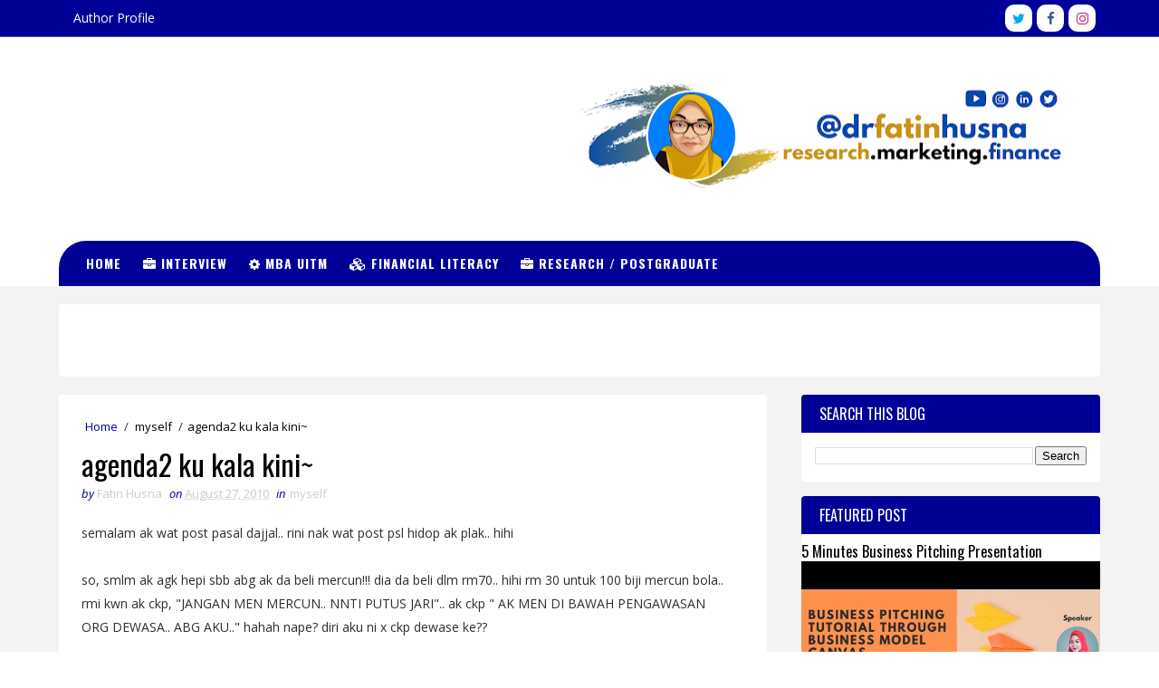

--- FILE ---
content_type: text/html; charset=UTF-8
request_url: http://www.drfatinhusna.com/b/stats?style=BLACK_TRANSPARENT&timeRange=ALL_TIME&token=APq4FmAz4J0ugowMTAveUDictCIJXO3owDP3OeMZUaIKXkEYIKVz4N8TTKRiV3zK0HGkWTsjv-FKGyXTDp9C-KjijoKnDu6tBg
body_size: 255
content:
{"total":819034,"sparklineOptions":{"backgroundColor":{"fillOpacity":0.1,"fill":"#000000"},"series":[{"areaOpacity":0.3,"color":"#202020"}]},"sparklineData":[[0,13],[1,18],[2,21],[3,20],[4,5],[5,12],[6,16],[7,14],[8,26],[9,11],[10,14],[11,20],[12,18],[13,20],[14,20],[15,25],[16,14],[17,24],[18,12],[19,98],[20,10],[21,14],[22,24],[23,22],[24,13],[25,8],[26,20],[27,22],[28,8],[29,13]],"nextTickMs":1800000}

--- FILE ---
content_type: text/html; charset=UTF-8
request_url: http://www.drfatinhusna.com/2010/08/ketibaan-dajal.html
body_size: 31751
content:
<!DOCTYPE html>
<html class='v2' dir='ltr' xmlns='http://www.w3.org/1999/xhtml' xmlns:b='http://www.google.com/2005/gml/b' xmlns:data='http://www.google.com/2005/gml/data' xmlns:expr='http://www.google.com/2005/gml/expr'>
<head>
<link href='https://www.blogger.com/static/v1/widgets/335934321-css_bundle_v2.css' rel='stylesheet' type='text/css'/>
<script async='async' crossorigin='anonymous' src='https://pagead2.googlesyndication.com/pagead/js/adsbygoogle.js?client=ca-pub-8503671305405924'></script>
<script async='async' data-ad-client='ca-pub-8503671305405924' src='https://pagead2.googlesyndication.com/pagead/js/adsbygoogle.js'></script>
<meta content='width=device-width, initial-scale=1, maximum-scale=1' name='viewport'/>
<link href='http://fonts.googleapis.com/css?family=Open+Sans:400,400italic,700,700italic|Oswald:300,400,700|Shadows+Into+Light' media='all' rel='stylesheet' type='text/css'/>
<link href='//maxcdn.bootstrapcdn.com/font-awesome/4.7.0/css/font-awesome.min.css' rel='stylesheet'/>
<meta content='text/html; charset=UTF-8' http-equiv='Content-Type'/>
<meta content='blogger' name='generator'/>
<link href='http://www.drfatinhusna.com/favicon.ico' rel='icon' type='image/x-icon'/>
<link href='http://www.drfatinhusna.com/2010/08/ketibaan-dajal.html' rel='canonical'/>
<link rel="alternate" type="application/atom+xml" title="Dr Fatin Husna - Atom" href="http://www.drfatinhusna.com/feeds/posts/default" />
<link rel="alternate" type="application/rss+xml" title="Dr Fatin Husna - RSS" href="http://www.drfatinhusna.com/feeds/posts/default?alt=rss" />
<link rel="service.post" type="application/atom+xml" title="Dr Fatin Husna - Atom" href="https://www.blogger.com/feeds/332402799600060277/posts/default" />

<link rel="alternate" type="application/atom+xml" title="Dr Fatin Husna - Atom" href="http://www.drfatinhusna.com/feeds/6874590596383735368/comments/default" />
<!--Can't find substitution for tag [blog.ieCssRetrofitLinks]-->
<meta content='http://www.drfatinhusna.com/2010/08/ketibaan-dajal.html' property='og:url'/>
<meta content='ketibaan dajal~' property='og:title'/>
<meta content='assalamualaikum.. ak baru2 ni ad tgk series the arrivals form youtube.. agak shocking.. the scariest part is when the Dajjal is come.. pengi...' property='og:description'/>
<title>
ketibaan dajal~ - Dr Fatin Husna
</title>
<!-- Description and Keywords (start) -->
<meta content='YOUR KEYWORDS HERE' name='keywords'/>
<!-- Description and Keywords (end) -->
<meta content='ketibaan dajal~' property='og:title'/>
<meta content='http://www.drfatinhusna.com/2010/08/ketibaan-dajal.html' property='og:url'/>
<meta content='article' property='og:type'/>
<meta content='Dr Fatin Husna' property='og:site_name'/>
<meta content='http://www.drfatinhusna.com/' name='twitter:domain'/>
<meta content='ketibaan dajal~' name='twitter:title'/>
<meta content='summary' name='twitter:card'/>
<meta content='ketibaan dajal~' name='twitter:title'/>
<!-- Social Media meta tag need customer customization -->
<meta content='Facebook App ID here' property='fb:app_id'/>
<meta content='Facebook Admin ID here' property='fb:admins'/>
<meta content='@username' name='twitter:site'/>
<meta content='@username' name='twitter:creator'/>
<style id='page-skin-1' type='text/css'><!--
/*
-----------------------------------------------
Blogger Template Style
Name:        Robusta
Author :     http://www.TemplatesYard.com
License:     Premium Version
----------------------------------------------- */
/* Variable definitions
-----------------------
<Variable name="bodybackground" description="Background" type="background" color="#f3f3f3" default="$(color) url() repeat fixed top left"/>
<Variable name="maincolor" description="Primary Color" type="color" default="#eb3e32" />
<Variable name="topcolor" description="Top Menu Background Color" type="color" default="#eb3e32" />
<Variable name="headbgcolor" description="Header Background Color" type="color" default="#eb3e32" />
<Variable name="menubgcolor" description="Menu Background Color" type="color" default="#363f4d" />
<Variable name="maindarkcolor" description="Primary Dark Color" type="color" default="#222" />
-----------------------
*/
/*****************************************
reset.css
******************************************/
html, body, .section, .widget, div, span, applet, object, iframe,
h1, h2, h3, h4, h5, h6, p, blockquote, pre,
a, abbr, acronym, address, big, cite, code,
del, dfn, em, font, img, ins, kbd, q, s, samp,
small, strike, strong, sub, sup, tt, var,
dl, dt, dd, ol, ul, li,
fieldset, form, label, legend,
table, caption, tbody, tfoot, thead, tr, th, td, figure {    margin: 0;    padding: 0;}
html {   overflow-x: hidden;}
a {text-decoration:none;color:#000;}
article,aside,details,figcaption,figure,
footer,header,hgroup,menu,nav,section {     display:block;}
table {    border-collapse: separate;    border-spacing: 0;}
caption, th, td {    text-align: left;    font-weight: normal;}
blockquote:before, blockquote:after,
q:before, q:after {    content: "";}
.quickedit, .home-link{display:none;}
blockquote, q {    quotes: "" "";}
sup{    vertical-align: super;    font-size:smaller;}
code{    font-family: 'Courier New', Courier, monospace;    font-size:12px;    color:#272727;}
::selection {background:transparent; text-shadow:#000 0 0 2px;}
::-moz-selection {background:transparent; text-shadow:#000 0 0 2px;}
::-webkit-selection {background:transparent; text-shadow:#000 0 0 2px;}
::-o-selection {background:transparent; text-shadow:#000 0 0 2px;}
a img{	border: none;}
ol, ul { padding:0;  margin:0;  text-align: left;  }
ol li { list-style-type: decimal;  padding:0 0 5px;  }
ul li { list-style-type: disc;  padding: 0 0 5px;  }
ul ul, ol ol { padding: 0; }
#navbar-iframe, .navbar {   height:0px;   visibility:hidden;   display:none   }
.Attribution, .feed-links, .post-footer-line.post-footer-line-1, .post-footer-line.post-footer-line-2 , .post-footer-line.post-footer-line-3 {
display: none;
}
.item-control {
display: none !important;
}
h2.date-header, h4.date-header {display:none;margin:1.5em 0 .5em}
h1, h2, h3, h4, h5, h6 {
font-family:Oswald;
font-weight: 400;
color: #2e2e2e;
}
blockquote {
padding: 8px;
background-color: #faebbc;
border-top: 1px solid #e1cc89;
border-bottom: 1px solid #e1cc89;
margin: 5px;
background-image: url(https://blogger.googleusercontent.com/img/b/R29vZ2xl/AVvXsEg7ukJnpy-LBYwDClyn2Rp4wJB3PF6ob70ockw7XIHL5ETZ0Bume2P7aKqZiBo1jUSgF7x-QNsJXKWORuuiboHGUsqnP5Icge67pYW0PTmz5uJ_Sv5TVYqW9Jy7EATCQs-PGOvd8nRTAuY/s1600/openquote1.gif);
background-position: top left;
background-repeat: no-repeat;
text-indent: 23px;
}
blockquote p{
display: block;
background-image: url(https://blogger.googleusercontent.com/img/b/R29vZ2xl/AVvXsEh5zDOF3g-Ctpr_a6_OA5qzR_ObvQVFGX2AhAoxCnmdY6zGsxEex5j_FcKpj6m6z7XnM10RbzRUCQBWnfMbwZ9nQiHE164V6fLpam5IwaPMq6qBXR1OoURuVxS_pOLYvLiTJZL4ilNYf9o/s1600/closequote1.gif);
background-repeat: no-repeat;
background-position: bottom right;
}
img {
max-width: 100%;
vertical-align: middle;
}
* {
outline: 0;
transition: all .3s ease;
-webkit-transition: all .3s ease;
-moz-transition: all .3s ease;
-o-transition: all .3s ease;
}
.item #blog-pager {
display: none;
height: 0;
opacity: 0;
visibility: hidden;
}
.widget iframe, .widget img {
max-width: 100%;
}
.status-msg-wrap {
display: none;
}
a:hover {
color:#000096;
}
/*****************************************
Custom css starts
******************************************/
body {
color: #2e2e2e;
font-family: 'Open Sans', sans-serif;
font-size: 14px;
font-weight: normal;
line-height: 21px;
background: #fff;
}
/* ######## Wrapper Css ######################### */
#outer-wrapper{max-width:100%;margin:0 auto;background: #f3f3f3 url() repeat fixed top left;box-shadow:0 0 5px RGBA(0, 0, 0, 0.2)}
.row{width:1150px}
#content-wrapper {
margin: 0 auto;
padding: 20px 0 40px;
overflow: hidden;
}
#main-wrapper {
float: left;
width: 68%;
max-width: 800px;
background: #fff;
padding: 15px;
box-sizing: border-box;
border-radius: 4px;
box-shadow: 0 1px 0 #ebebeb;
}
#sidebar-wrapper {
float: right;
width: 30%;
max-width: 330px;
}
/* ######## Top Header Bar Css ######################### */
.top-bar {
background-color: #000096;
border-bottom:1px solid rgba(255,255,255,0.3);
}
.top-bar-wrapper {
position: relative;
overflow: hidden;
min-height:40px;
color: #fff;
margin:0 auto;
}
.top-bar-social, .bottom-bar-social {
float: right;
padding: 5px 0;
}
.bottom-bar-social {
padding:0 0;
}
.top-bar-social li, .bottom-bar-social li {
display: inline;
padding: 0;
float: left;
margin-right: 5px;
;
}
.top-bar-social .widget ul, .bottom-bar-social .widget ul {
padding: 0;
}
.top-bar-social .LinkList ul, .bottom-bar-social .LinkList ul {
text-align: center;
}
.top-bar-social #social a {
display: block;
width: 30px;
height: 30px;
line-height: 30px;
font-size: 15px;
background-color: #FFF;
background-repeat: repeat-x;
background-image: -webkit-linear-gradient(top, #ffffff 1%,#fefefe 100%);
background-image: linear-gradient(to bottom, #ffffff 1%,#fefefe 100%);
filter: progid:DXImageTransform.Microsoft.gradient(startColorstr='#ffffff', endColorstr='#fefefe',GradientType=0);
filter: progid:DXImageTransform.Microsoft.gradient(enabled=false);
-webkit-border-radius: 10px;
-moz-border-radius: 10px;
border-radius: 10px;
transition: background 0.3s linear;
-moz-transition: background 0.3s linear;
-webkit-transition: background 0.3s linear;
-o-transition: background 0.3s linear;
}
.bottom-bar-social #social a {
display: block;
width: 30px;
height: 30px;
line-height: 30px;
font-size: 15px;
background-color: #FFF;
background-repeat: repeat-x;
background-image: -webkit-linear-gradient(top, #ffffff 1%,#fefefe 100%);
background-image: linear-gradient(to bottom, #ffffff 1%,#fefefe 100%);
filter: progid:DXImageTransform.Microsoft.gradient(startColorstr='#ffffff', endColorstr='#fefefe',GradientType=0);
filter: progid:DXImageTransform.Microsoft.gradient(enabled=false);
transition: color 0.3s linear;
-moz-transition: color 0.3s linear;
-webkit-transition: color 0.3s linear;
-o-transition: color 0.3s linear;
-webkit-border-radius: 10px;
-moz-border-radius: 10px;
border-radius: 10px;
}
.top-bar-social #social a:before, .bottom-bar-social #social a:before {
display: inline-block;
font: normal normal normal 22px/1 FontAwesome;
font-size: inherit;
font-style: normal;
font-weight: 400;
-webkit-font-smoothing: antialiased;
-moz-osx-font-smoothing: grayscale;
}
.top-bar-social .bloglovin:before, .bottom-bar-social .bloglovin:before{content:"\f004"}
.top-bar-social .facebook:before, .bottom-bar-social .facebook:before{content:"\f09a"}
.top-bar-social .twitter:before, .bottom-bar-social .twitter:before{content:"\f099"}
.top-bar-social .gplus:before, .bottom-bar-social .gplus:before{content:"\f0d5"}
.top-bar-social .rss:before, .bottom-bar-social .rss:before{content:"\f09e"}
.top-bar-social .youtube:before, .bottom-bar-social .youtube:before{content:"\f167"}
.top-bar-social .skype:before, .bottom-bar-social .skype:before{content:"\f17e"}
.top-bar-social .stumbleupon:before, .bottom-bar-social .stumbleupon:before{content:"\f1a4"}
.top-bar-social .tumblr:before, .bottom-bar-social .tumblr:before{content:"\f173"}
.top-bar-social .vine:before, .bottom-bar-social .vine:before{content:"\f1ca"}
.top-bar-social .stack-overflow:before, .bottom-bar-social .stack-overflow:before{content:"\f16c"}
.top-bar-social .linkedin:before, .bottom-bar-social .linkedin:before{content:"\f0e1"}
.top-bar-social .dribbble:before, .bottom-bar-social .dribbble:before{content:"\f17d"}
.top-bar-social .soundcloud:before, .bottom-bar-social .soundcloud:before{content:"\f1be"}
.top-bar-social .behance:before, .bottom-bar-social .behance:before{content:"\f1b4"}
.top-bar-social .digg:before, .bottom-bar-social .digg:before{content:"\f1a6"}
.top-bar-social .instagram:before, .bottom-bar-social .instagram:before{content:"\f16d"}
.top-bar-social .pinterest:before, .bottom-bar-social .pinterest:before{content:"\f0d2"}
.top-bar-social .delicious:before, .bottom-bar-social .delicious:before{content:"\f1a5"}
.top-bar-social .codepen:before, .bottom-bar-social .codepen:before{content:"\f1cb"}
.top-bar-social .email:before, .bottom-bar-social .email:before{content:"\f0e0"}
.top-bar-social #social a.bloglovin{color:#ffbd2f}
.top-bar-social #social a.facebook{color:#3b5998}
.top-bar-social #social a.twitter{color:#00aced}
.top-bar-social #social a.gplus{color:#df4b37}
.top-bar-social #social a.rss{color:#f26522}
.top-bar-social #social a.youtube{color:#cd201f}
.top-bar-social #social a.skype{color:#00aff0}
.top-bar-social #social a.stumbleupon{color:#eb4924}
.top-bar-social #social a.tumblr{color:#35465c}
.top-bar-social #social a.vine{color:#00b488}
.top-bar-social #social a.stack-overflow{color:#f48024}
.top-bar-social #social a.linkedin{color:#0077b5}
.top-bar-social #social a.dribbble{color:#ea4c89}
.top-bar-social #social a.soundcloud{color:#ff3300}
.top-bar-social #social a.behance{color:#1769ff}
.top-bar-social #social a.digg{color:#005be2}
.top-bar-social #social a.instagram{color:#c13584}
.top-bar-social #social a.pinterest{color:#bd081c}
.top-bar-social #social a.delicious{color:#3399ff}
.top-bar-social #social a.codepen{color:#47cf73}
.bottom-bar-social #social a.bloglovin{color:#ffbd2f}
.bottom-bar-social #social a.facebook{color:#3b5998}
.bottom-bar-social #social a.twitter{color:#00aced}
.bottom-bar-social #social a.gplus{color:#df4b37}
.bottom-bar-social #social a.rss{color:#f26522}
.bottom-bar-social #social a.youtube{color:#cd201f}
.bottom-bar-social #social a.skype{color:#00aff0}
.bottom-bar-social #social a.stumbleupon{color:#eb4924}
.bottom-bar-social #social a.tumblr{color:#35465c}
.bottom-bar-social #social a.vine{color:#00b488}
.bottom-bar-social #social a.stack-overflow{color:#f48024}
.bottom-bar-social #social a.linkedin{color:#0077b5}
.bottom-bar-social #social a.dribbble{color:#ea4c89}
.bottom-bar-social #social a.soundcloud{color:#ff3300}
.bottom-bar-social #social a.behance{color:#1769ff}
.bottom-bar-social #social a.digg{color:#005be2}
.bottom-bar-social #social a.instagram{color:#c13584}
.bottom-bar-social #social a.pinterest{color:#bd081c}
.bottom-bar-social #social a.delicious{color:#3399ff}
.bottom-bar-social #social a.codepen{color:#47cf73}
.top-bar-social ul#social a:hover, .bottom-bar-social ul#social a:hover {
color: #000096;
opacity: 1;
}
.top-bar-menu {
float: left;
}
.top-menu ul {
overflow: hidden;
list-style: none;
padding: 0;
margin: 0;
}
.top-menu ul li {
float: left;
display: inline-block;
list-style: none;
padding:0;
}
.top-menu ul li a {
padding: 12px 16px;
display: block;
border: none !important;
text-decoration: none;
line-height: inherit;
font-size: 14px;
font-weight: normal;
color:#fff;
}
.selectnav {display:none}
/* ######## Header Css ######################### */
#header-wrapper {
background: #ffffff;
}
#header-wrappers {
color: #fff;
padding: 20px 0 20px;
margin: 0 auto;
}
#header-inner {
background-position: left;
background-repeat: no;
}
.headerleft img {
height: auto;
margin: 0 0 0;
}
.headerleft h1,
.headerleft h1 a,
.headerleft h1 a:hover,
.headerleft h1 a:visited {
font-family: 'Shadows Into Light', cursive;
color: #fff;
font-size: 55px;
font-weight: bold;
line-height: 68px;
margin: 0;
padding: 0 0 5px;
text-decoration: none;
text-transform: uppercase;
}
.headerleft h3 {
font-weight: 400;
margin: 0;
padding: 0;
}
.headerleft .description {
color: #fefefe;
font: normal 14px Oswald;
margin: 0;
padding: 10px 0;
text-transform: uppercase;
text-align: left;
}
.headerleft {
float: left;
margin: 0;
padding: 0;
width: 320px;
}
.headerright {
float: right;
margin: 0;
padding: 1px 0 0;
width: 730px;
}
/* ######## Navigation Menu Css ######################### */
.selectnav {
display:none;
}
.tm-menu {
font-weight: 400;
margin: 0 auto;
height:50px;
}
ul#nav {
list-style: none;
margin: 0;
padding: 0;
}
#menu .widget {
display: none;
}
#menu {
height: 50px;
position: relative;
text-align: center;
z-index: 15;
margin:0 auto;
background: #000096;
padding:0 30px;
box-sizing:border-box;
border-radius: 30px 30px 0 0;
}
.menu-wrap {
margin:0 auto;
position: relative;
}
#menu ul > li {
position: relative;
vertical-align: middle;
display: inline-block;
padding: 0;
margin: 0;
}
#menu ul > li:hover > a {
}
#menu ul > li > a {
color: #fff;
font-size: 14px;
font-weight: 600;
line-height: 50px;
display: inline-block;
text-transform: uppercase;
text-decoration: none;
letter-spacing: 1px;
margin: 0;
padding: 0 12px;
font-family: Oswald;
}
#menu ul > li:first-child > a {
padding-left: 0;
}
#menu ul > li > ul > li:first-child > a {
padding-left: 12px
}
#menu ul > li > ul {
position: absolute;
background: #363f4d;
top: 100%;
left: 0;
min-width: 180px;
padding: 0;
z-index: 99;
margin-top: 0;
visibility: hidden;
opacity: 0;
-webkit-transform: translateY(10px);
-moz-transform: translateY(10px);
transform: translateY(10px)
}
#menu ul > li > ul > li > ul {
position: absolute;
top: 0;
left: 180px;
width: 180px;
background: #363f4d;
z-index: 99;
margin-top: -1px;
margin-left: 0;
padding: 0;
border-left: 1px solid #6d6d6d;
visibility: hidden;
opacity: 0;
-webkit-transform: translateY(10px);
-moz-transform: translateY(10px);
transform: translateY(10px)
}
#menu ul > li > ul > li {
display: block;
float: none;
text-align: left;
position: relative;
border-bottom: 1px solid;
border-top: none;
border-color: #8d8d8d;
}
#menu ul > li > ul > li:first-child, #menu ul > li > ul > li > ul > li:first-child {
border-top: 1px solid #8d8d8d;
}
#menu ul > li > ul > li:last-child {
border: 0;
}
#menu ul > li:hover > a {
color: #000096
}
#menu ul > li > ul > li a {
font-size: 11px;
display: block;
color: #fff;
line-height: 35px;
text-transform: uppercase;
text-decoration: none;
margin: 0;
padding: 0 12px;
border-right: 0;
border: 0
}
#menu ul > li.parent > a:after {
content: '\f107';
font-family: FontAwesome;
float: right;
margin-left: 5px
}
#menu ul > li:hover > ul,
#menu ul > li > ul > li:hover > ul {
opacity: 1;
visibility: visible;
-webkit-transform: translateY(0);
-moz-transform: translateY(0);
transform: translateY(0)
}
#menu ul > li > ul > li.parent > a:after {
content: '\f105';
float: right
}
#menu ul ul {
}
/* ####### Email Subscribe ######################### */
.email-folower {
color: #666;
overflow: hidden;
margin:20px 0 0;
position:relative;
}
.email-folower h2 {
display:none;
}
.email-folower-wrap {
margin: 0 auto;
background: #fff;
border-radius: 3px;
box-shadow: 0 1px 0 0 #ebebeb;
padding: 40px 25px;
box-sizing:border-box;
overflow:hidden;
}
.email-folower .email-letter-text {
float: left;
padding: 0;
width: 55%;
text-align:left;
}
.email-folower .email-letter-text .special-icons {
font-size: 45px;
float: left;
color: #eb3e32;
margin-right: 10px;
width: 50px;
height: 60px;
line-height: 60px;
}
.email-folower .email-letter-text .email-letter-text-in {
display: block;
overflow: hidden;
}
.email-folower .email-letter-text .subhead {
color: #606060;
display: inline-block;
font-size: 20px;
font-weight: 700;
letter-spacing: 1px;
text-transform: uppercase;
word-spacing: 2px;
margin-bottom: 3px;
border-bottom: 1px solid #6a6a6a;
}
.email-folower .email-letter-text .subtext {
color: #666666;
font-size: 14px;
line-height: 25px;
}
.email-folower .follow-by-email-inner {
margin: 15px 0 0;
float: right;
width: 45%;
}
.email-folower .follow-by-email-inner {
position: relative;
}
.email-folower .follow-by-email-inner .follow-by-email-address {
-moz-box-shadow:none;
-webkit-box-shadow:none;
box-shadow: none;
border: 1px solid #f1f1f1;
background:#f3f3f3;
color: #898d90;
border-radius:30px;
font-size: 14px;
height: 44px;
padding-left: 15px;
letter-spacing: .5px;
text-transform:capitalize;
width: 98%;
box-sizing: border-box;
}
.email-folower input::placeholder {
color: #898d90;
font-size: 14px;
}
.email-folower .follow-by-email-inner .follow-by-email-submit {
background: #363f4d;
border: 1px solid #363f4d;
border-radius:30px;
color: #FFF;
cursor: pointer;
font-size: 20px;
height: 44px;
margin: 0 3px;
width: 60px;
z-index: 0;
text-transform:uppercase;
font-weight:bold;
display: inline-block;
font-family: FontAwesome;
-webkit-font-smoothing: antialiased;
-moz-osx-font-smoothing: grayscale;
}
.email-folower .follow-by-email-inner .follow-by-email-submit:hover {
background: #000096;
border: 1px solid #000096;
color:#fff;
}
/* ######## Sidebar Css ######################### */
.sidebar .widget, .mini-sidebar .widget {
margin-bottom: 15px;
position: relative;
clear: both;
background: #fff;
border-radius: 4px;
box-shadow: 0 1px 0 #ebebeb;
}
.sidebar h2 {
padding: 10px 20px;
box-sizing: border-box;
margin: 0;
position: relative;
background:#000096;
border-radius: 4px 4px 0 0;
color: #fff;
font-size:16px;
text-transform:uppercase;
}
.sidebar ul,.sidebar li, .mini-sidebar ul,.mini-sidebar li {
list-style-type:none;
margin:0;
padding: 0;
}
.sidebar .LinkList li, .mini-sidebar .LinkList li {
padding: 0 0 6px 0;
margin: 0 0 6px 0;
text-transform:capitalize;
}
.sidebar .widget-content {
padding: 15px;
box-sizing: border-box;
}
/* Multi Tab Widget */
.menu-tab li a,
.sidetabs .section {
transition: all 0s ease;
-webkit-transition: all 0s ease;
-moz-transition: all 0s ease;
-o-transition: all 0s ease;
-ms-transition: all 0s ease
}
.menu-tab {
overflow: hidden;
clear: both;
padding: 0;
margin: 0;
border-radius: 4px 4px 0 0;
}
.sidetabs .widget-content {
padding: 15px;
box-sizing: border-box;
}
.sidetabs .widget h2 {
display: none
}
.menu-tab li {
width: 50%;
float: left;
display: inline-block;
padding: 0
}
.menu-tab li a {
font-family: 'Oswald', sans-serif;
height: 32px;
text-align: center;
padding: 0;
font-weight: 400;
display: block;
color: #fff;
background-color:#192b33;
font-size: 14px;
line-height: 32px;
letter-spacing: 1.5px;
text-transform: uppercase
}
.menu-tab li.active a {
color: #fff;
background-color:#000096;
}
.menu-tab li {
display: none
}
.hide-tab {
display: inline-block!important
}
#tabside2 {
margin-bottom: 15px;
}
/* ######## Post Css ######################### */
article {
padding:0 10px 0 0;
overflow: hidden;
}
.post-outer {
padding:0 0 20px 0;
}
.post {
display: block;
overflow: hidden;
word-wrap: break-word;
}
.index .post, .archive .post {
border-bottom: 1px solid #f3f3f3;
padding: 0 0 20px;
}
.post-head h1 {
color: #000;
font-size: 32px;
font-weight: 400;
line-height: 44px;
}
.post h2 {
margin-bottom: 12px;
line-height: 1.3em;
font-size: 22px;
font-weight: 400;
}
.post h2 a {
color: #000;
letter-spacing: 1.3px;
}
.post h2 {
margin: 10px 0;
padding: 0;
text-transform:uppercase;
}
.retitle h2 {
display: block;
}
.post-body {
margin: 0px;
padding:10px;
font-size: 14px;
line-height: 26px;
box-sizing: border-box;
}
.post-body a {
}
.block-image {
float:left;
width: 280px;
height: auto;
margin-right: 20px;
position:relative;
}
.block-image .thumb {
width: 100%;
height: auto;
position: relative;
display: block;
overflow: hidden;
}
.block-image a {
width: 100%;
height: 230px;
display: block;
transition: all .3s ease-out!important;
-webkit-transition: all .3s ease-out!important;
-moz-transition: all .3s ease-out!important;
-o-transition: all .3s ease-out!important;
}
.block-image .thumb > a:before {
position: absolute;
content: '';
width: 100%;
height: 100%;
background-color: #000;
opacity: 0;
left: 0;
top: 0;
-webkit-transition: all 0.35s ease-in-out;
-moz-transition: all 0.35s ease-in-out;
-ms-transition: all 0.35s ease-in-out;
-o-transition: all 0.35s ease-in-out;
transition: all 0.35s ease-in-out;
}
.block-image .thumb:hover > a:before {
opacity: 0.3;
}
.date-header-post {
color: #bdbdbd;
display: block;
font-size: 12px;
font-weight: 400;
line-height: 1.3em;
margin: 0!important;
padding: 0;
}
.date-header-post a {
color: #bdbdbd;
}
.post-header {
padding:0 10px 10px;
}
.index .post-header, .archive .post-header {
padding:0;
}
#meta-post .fa-calendar-o {
margin-left: 8px;
}
.breadcrumbs .fa-angle-right:before{margin:0 5px}
.breadcrumbs{margin:0;font-size:13px;    padding: 10px 0;}
.breadcrumbs span a.bhome{color:#000096}
.breadcrumbs span,.breadcrumbs span a{color:#010101;padding: 0 2px;}
.breadcrumbs span a:hover{color:#000096}
.post-meta {
color: #bdbdbd;
display: block;
font-size: 13px;
font-weight: 400;
line-height: 21px;
margin: 0;
padding: 0;
}
.post-meta a {
color: #CBCBCB;
}
.post-meta i {
color: #000096;
}
.post-timestamp {
margin-left: 5px;
}
.label-head {
margin-left: 5px;
}
.label-head a {
padding-left: 2px;
}
.resumo {
margin-top: 10px;
color: #343434;
}
.resumo span {
display: block;
margin-bottom: 8px;
font-size: 14px;
line-height: 22px;
text-align: justify;
}
.post-body img {
max-width: 100%;
padding: 10px 0;
position: relative;
margin:0 auto;
}
.post h3 {
font-size: 18px;
margin-top: 20px;
margin-bottom: 10px;
line-height: 1.1;
}
.second-meta {
padding:10px 0 0;
display: block;
overflow: hidden;
}
.second-meta .read-more-wrap {
margin-bottom: 10px;
display: block;
}
.second-meta .read-more {
font-family:Oswald;
letter-spacing: 1px;
transition: all .3s;
background: #000096;
padding: 5px 12px !important;
display: inline-block;
vertical-align: middle;
margin: 10px 0 0;
font-size: 12px;
text-transform: uppercase;
border-left:3px solid #000096;
color: #f7f7f7;
font-weight: bold;
white-space: nowrap;
}
.second-meta .read-more:hover {
color:#fff;
background:#000096;
border-color:#000096;
}
.block-image .post-labels {
position:absolute;
bottom: 10px;
right: 10px;
padding: 4px 12px 4px;
background: #000096;;
color: #fff;
font-size: 12px;
text-transform: uppercase;
display: inline-block;
z-index: 9;
}
.block-image .post-labels a {
color:#fff;
height:auto;
width:auto;
}
.comment-link {
white-space: normal;
}
#blog-pager {
clear: both;
text-align: center;
margin: 0;
font-family: Oswald;
}
.index .blog-pager,
.index #blog-pager {
display: block
}
.index .blog-pager,
.index #blog-pager,
.archive .blog-pager,
.archive #blog-pager {
-webkit-border-radius: 0;
-moz-border-radius: 0;
border-radius: 0;
padding: 15px 0 5px;
text-align: center;
}
.showpageNum a,
.showpage a,
#blog-pager-newer-link a,
#blog-pager-older-link a {
color: #fff;
background-color: #000096;
font-size: 14px;
font-weight: 400;
line-height: 24px;
margin-right: 5px;
overflow: hidden;
padding: 4px 10px;
text-decoration: none
}
.showpageNum a:hover,
.showpage a:hover,
#blog-pager-newer-link a:hover,
#blog-pager-older-link a:hover {
decoration: none;
background-color: #000096
}
.showpageOf {
display: none;
font-size: 0
}
.showpagePoint {
color: #fff;
background-color: #000096;
font-size: 14px;
font-weight: 400;
line-height: 24px;
margin-right: 5px;
overflow: hidden;
padding: 4px 10px;
text-decoration: none
}
#post-pager .blog-pager-older-link:hover, #post-pager .blog-pager-newer-link:hover {
color:#000096;
background:inherit;
}
#post-pager {
clear:both;
float: left;
display: block;
width: 100%;
box-sizing: border-box;
margin: 15px 0;
}
#post-pager .blog-pager-older-link, #post-pager .blog-pager-newer-link {
border:0;
text-align:right;
background:none;
color:#000096;
}
#post-pager .blog-pager-newer-link {
border: 0;
text-align:left;
}
#post-pager #blog-pager-newer-link, #post-pager #blog-pager-older-link {
width: 50%;
}
#post-pager a b {
display: block;
padding: 0 0 5px;
font-weight: 700;
letter-spacing: 1px;
font-size: 13px;
color:#maincolor;
font-family: Oswald;
}
#post-pager a span {
text-transform:capitalize;
}
#post-pager .blog-pager-older-link, #post-pager .blog-pager-newer-link {
padding:0;
display: block;
}
/* ######## Share widget Css ######################### */
.item .post-footer .share-box .post-labels {
float: left;
}
.item .post-footer .share-box .post-labels .label-title {
color: #fff;
padding: 3px 8px;
font-size: 13px;
background-color: #000096;
}
.item .post-footer .share-box .post-labels a {
color: $textcolor;
padding: 3px 8px;
font-size: 13px;
background-color: #f8f8f8;
}
.post-footer .share-box {
position: relative;
padding: 10px 0;
text-align: center;
}
.post-footer .share-title {
border-bottom: 2px solid #eee;
color: #010101;
display: inline-block;
padding-bottom: 7px;
font-size: 15px;
font-weight: 500;
clear: both;
margin: 0 0 10px;
position: relative;
float: left;
}
.sora-author-box {
overflow: hidden;
margin: 10px 0;
}
.sora-author-box img {
float: left;
margin-right: 10px;
object-fit:cover;
}
.sora-author-box p {
padding: 0 10px 10px;
-webkit-margin-before: 0;
-webkit-margin-after: 0;
}
.sora-author-box b {
font-weight: 700;
font-style: normal;
letter-spacing: 1px;
font-size: 20px;
}
.Related-title {
padding: 10px 20px;
box-sizing: border-box;
margin: 0;
position: relative;
background:#000096;
display: block;
color: #fff;
font-size:16px;
text-transform:uppercase;
}
.post-footer .share-title:after {
position: absolute;
left: 50%;
margin-left: -5px;
bottom: -5px;
content: "";
display: block;
width: 0;
height: 0;
border-left: 5px solid transparent;
border-right: 5px solid transparent;
border-top: 5px solid #eee;
}
.post-footer .share-art {
float: right;
padding: 0;
padding-top: 0;
font-size: 13px;
font-weight: 400;
text-transform: capitalize;
}
.post-footer .share-art a {
color: #fff;
padding: 3px 8px;
margin-left: 4px;
border-radius: 2px;
display: inline-block;
margin-right: 0;
background: #010101;
}
.post-footer .share-art i {
color:#fff;
}
.post-footer .share-art a:hover{color:#fff}
.post-footer .share-art .fac-art{background:#3b5998}
.post-footer .share-art .fac-art:hover{background:rgba(49,77,145,0.7)}
.post-footer .share-art .twi-art{background:#00acee}
.post-footer .share-art .twi-art:hover{background:rgba(7,190,237,0.7)}
.post-footer .share-art .goo-art{background:#db4a39}
.post-footer .share-art .goo-art:hover{background:rgba(221,75,56,0.7)}
.post-footer .share-art .pin-art{background:#CA2127}
.post-footer .share-art .pin-art:hover{background:rgba(202,33,39,0.7)}
.post-footer .share-art .lin-art{background:#0077B5}
.post-footer .share-art .lin-art:hover{background:rgba(0,119,181,0.7)}
.post-footer .share-art .wat-art{background:#25d266;display:none;}
.post-footer .share-art .wat-art:hover{background:rgba(37, 210, 102, 0.73)}
@media only screen and (max-width: 768px) {
.post-footer .share-art .wat-art{display:inline-block;}
}
/* ######## Comments Css ######################### */
.comments-title {
position: relative;
clear: both;
z-index: 1;
margin: 0;
line-height: 33px
}
.comments-title h2 {
display: inline-block;
position: relative;
background-color: #fff;
color: #1c1c1c;
font-size: 18px;
letter-spacing: -.4px;
text-transform: uppercase;
font-weight: 700;
z-index: 1;
margin: 0;
padding-right: 15px
}
.comments-title:after {
content: "";
position: absolute;
z-index: 0;
top: 14px;
left: 0;
width: 100%;
height: 5px;
background-color: #F5F5F5
}
.blogger-tab {
display: block
}
.comments {
clear: both;
margin: 0;
color: #1c1c1c;
background: #ffffff;
padding: 10px 0;
}
.comments h4 {
font-weight: 400;
font-size: 12px;
padding-top: 1px;
margin-bottom:10px;
}
.comments .comments-content {
margin: 0;
padding: 0
}
.comments .comments-content .comment {
margin-bottom: 0;
padding-bottom: 8px
}
.comments .comments-content .comment:first-child {
padding-top: 0
}
.comments .comments-content .comment-thread ol li {
list-style: none;
}
.facebook-tab,
.fb_iframe_widget_fluid span,
.fb_iframe_widget iframe {
width: 100%!important
}
.comments .item-control {
position: static
}
.comments .avatar-image-container {
float: left;
overflow: hidden;
position: absolute
}
.comments .avatar-image-container,
.comments .avatar-image-container img {
height: 45px;
max-height: 45px;
width: 45px;
max-width: 45px;
border-radius: 0
}
.comments .comment-block {
overflow: hidden;
padding: 0 0 10px
}
.comments .comment-block,
.comments .comments-content .comment-replies {
margin-left: 60px;
margin-top: 0
}
.comments .comments-content .inline-thread {
padding: 0
}
.comments .comment-actions {
float: left;
width: 100%;
position: relative;
margin: 0
}
.comments .comments-content .comment-header {
font-size: 14px;
display: block;
overflow: hidden;
clear: both;
margin: 0 0 3px;
padding: 0 0 5px;
border-bottom: 1px dotted #f5f5f5
}
.comments .comments-content .user {
font-style: normal;
font-weight: 500;
display: block;
font-size: 16px
}
.comments .comments-content .icon.blog-author {
display: none
}
.comments .comments-content .comment-content {
float: left;
text-align: left;
font-size: 13px;
line-height: 1.4em;
color: #656565
}
.comments .comment .comment-actions a {
margin-right: 5px;
padding: 2px 5px;
color: #1c1c1c;
font-weight: 400;
background-color: #f5f5f5;
font-size: 10px
}
.comments .comment .comment-actions a:hover {
color: #fff;
background-color: #CD2122;
text-decoration: none
}
.comments .comments-content .datetime {
color: #999;
float: left;
font-size: 11px;
position: relative;
font-style: italic;
margin: 2px 0 0;
display: block
}
.comments .comments-content .datetime:before {
content: '\f017';
font-family: fontawesome;
font-style: normal;
margin-right: 3px
}
.comments .comments-content .comment-header a {
color: inherit
}
.comments .comments-content .comment-header a:hover {
color: #CD2122
}
.comments .thread-toggle {
margin-bottom: 4px
}
.comments .thread-toggle .thread-arrow {
height: 7px;
margin: 0 3px 2px 0
}
.comments .thread-expanded {
padding: 8px 0 0
}
.comments .comments-content .comment-thread {
margin: 0
}
.comments .continue a {
padding: 0 0 0 60px;
font-weight: 400
}
.comments .comments-content .loadmore.loaded {
margin: 0;
padding: 0
}
.comments .comment-replybox-thread {
margin: 0
}
iframe.blogger-iframe-colorize,
iframe.blogger-comment-from-post {
height: 283px!important
}
/* ######## Related Post Css ######################### */
#related-posts {
margin-bottom: 10px;
padding: 10px 0;
}
.related li {
width: 24%;
display: inline-block;
height: auto;
min-height: 184px;
float: left;
margin-right: 10px;
overflow: hidden;
position: relative;
}
.related li h3 {
margin-top:0;
}
.related-thumb {
width: 100%;
height: 100px;
overflow: hidden;
border-radius: 2px;
}
.related li .related-img {
width: 100%;
height: 100px;
display: block;
position: relative;
transition: all .3s ease-out!important;
-webkit-transition: all .3s ease-out!important;
-moz-transition: all .3s ease-out!important;
-o-transition: all .3s ease-out!important;
}
.related li .related-img:hover {
-webkit-transform: scale(1.1) rotate(-1.5deg)!important;
-moz-transform: scale(1.1) rotate(-1.5deg)!important;
transform: scale(1.1) rotate(-1.5deg)!important;
transition: all .3s ease-out!important;
-webkit-transition: all .3s ease-out!important;
-moz-transition: all .3s ease-out!important;
-o-transition: all .3s ease-out!important;
}
.related-title a {
font-size: 12px;
line-height: 1.4em;
padding: 10px 0 0;
font-family: Oswald;
font-weight: 400;
font-style: normal;
letter-spacing: 1px;
color: #010101;
display: block;
}
.related li:nth-of-type(4),
.related li:nth-of-type(8),
.related li:nth-of-type(12) {
margin-right: 0;
}
.related .related-tag {
display:none;
}
.related-overlay {
position: absolute;
left: 0;
top: 0;
z-index: 1;
width: 100%;
height: 100%;
background-color: rgba(40,35,40,0.05);
}
.related-content {
display: block;
bottom: 0;
padding: 0px 0px 11px;
width: 100%;
line-height: 1.2em;
box-sizing: border-box;
z-index: 2;
}
.related .related-content .recent-date {
display:none;
}
.recent-date:before, .p-date:before {
content: '\f017';
font-family: fontawesome;
margin-right: 5px;
}
/*****************************************
Footer Bottom CSS
******************************************/
#lower {
margin:auto;
padding:0;
width: 100%;
background:#363f4d;
}
#lower-wrapper {
margin:auto;
padding: 20px 0px 20px 0px;
}
#lowerbar-wrapper {
float: left;
margin: 0px 5px auto;
padding-bottom: 20px;
width: 32%;
color:#fff;
line-height: 1.6em;
word-wrap: break-word;
overflow: hidden;
max-width: 375px;
}
.lowerbar {margin: 0; padding: 0;}
.lowerbar .widget {margin: 0; padding: 10px 10px 0px 10px;box-sizing:border-box;}
.lowerbar h2 {
padding: 10px 20px;
box-sizing: border-box;
margin: 0 0 10px;
position: relative;
background: #000096;
color: #fff;
font-size:16px;
text-transform: uppercase;
}
.lowerbar ul {
margin: 0 auto;
padding: 0;
list-style-type: none;
}
.lowerbar li {
display:block;
line-height: 1.6em;
margin-left: 0 !important;
list-style-type: none;
}
.lowerbar li a {
text-decoration:none; color: #fff;
}
.lowerbar li a:hover {
text-decoration:none;
}
.lowerbar .PopularPosts ul li a, .lowerbar .ty-bonus .ty-bonos-entry a {
color:#fff;
}
.lowerbar .PopularPosts .widget-content ul li, .lowerbar .ty-bonus .ty-wow {
border-color:#1f3b5a;
}
/* ######## Footer Css ######################### */
#jugas_footer {
background: #13253a;
color: #BABABA;
font-family:Oswald;
font-weight: 400;
padding: 20px 0px;
}
.copy-container {
margin: 0 auto;
overflow: hidden;
}
.jugas_footer_copyright a {
color: #f4f4f4;
}
.jugas_footer_copyright {
text-align: left;
display:inline-block;
line-height: 30px;
}
/* ######## Custom Widget Css ######################### */
select#BlogArchive1_ArchiveMenu {
width: 100%;
padding: 10px;
border-color: #777;
}
.ty-bonus .ty-wow {
overflow: hidden;
border-bottom: 1px solid #F5F5F5;
padding: 10px 0;
}
.ty-bonus .ty-wow:first-child {
padding-top: 0;
}
.ty-bonus .ty-wow:last-child {
border-bottom: none;
}
.ty-bonus .ty-thumb-bonos {
position: relative;
float: left;
margin: 0!important;
width: 80px;
height: 60px;
overflow: hidden;
display: block;
vertical-align: middle;
}
.ty-bonus .ty-bonus-con {
padding-left: 10px;
display: table-cell;
}
.ty-bonus .ty-bonos-entry {
overflow: hidden;
line-height: 0;
margin: 0 0 2px;
padding: 0;
}
.ty-bonus .ty-bonos-entry a {
color: #000096;
font-weight: 400;
font-size: 14px;
line-height: 1.5em;
}
.ty-bonus .ty-bonos-entry a:hover {
color: #000096;
}
.ty-bonus .ty-thumb-bonos:hover .tyimg-lay {
background-color: rgba(40, 35, 40, 0.3);
}
.yard-auth-ty {
margin-right: 10px;
}
.yard-auth-ty::before {
content: '\f007';
font-family: fontawesome;
color: #bbb;
margin-right: 5px;
}
.yard-auth-ty,
.ty-time {
color: #bdbdbd;
font-size: 12px;
font-weight: 400;
}
.ty-time:before {
content: '\f133';
font-family: fontawesome;
color: #bbb;
margin-right: 5px;
}
.sidebar .PopularPosts .widget-content ul li:first-child,
.sidebar .ty-bonus .ty-wow:first-child {
padding-top: 0;
border-top: 0;
}
.sidebar .PopularPosts .widget-content ul li:last-child,
.sidebar .ty-bonus .ty-wow:last-child {
padding-bottom: 0;
}
.tyard-komet .ty-komet .ty-komet-tar {
position: relative;
overflow: hidden;
padding: 0;
width: 55px;
height: 55px;
float: left;
margin: 0 10px 0 0;
}
.tyard-komet .ty-komet {
background: none!important;
clear: both;
list-style: none;
word-break: break-all;
display: block;
border-top: 1px solid #F5F5F5;
border-bottom: 0 !important;
overflow: hidden;
margin: 0;
padding: 10px 0;
}
.tyard-komet .ty-komet:first-child {
padding-top: 0;
border-top: 0;
}
.tyard-komet .ty-komet:last-child {
padding-bottom: 0;
}
.tyard-komet .ty-komet span {
color: #bdbdbd;
display: block;
line-height: 1.2em;
text-transform: lowercase;
font-size: 12px;
font-style: italic;
font-weight: 400;
overflow: hidden;
background: #f9f9f9;
height: 38px;
margin-top: 5px;
box-sizing: border-box;
padding: 5px 8px;
}
.yardimg-komet {
width: 55px;
height: 55px;
float: left;
margin: 0 10px 0 0;
}
.tyard-komet a {
color: $darkcolor;
position: relative;
font-size: 13px;
text-transform: capitalize;
display: block;
overflow: hidden;
font-weight: 400;
}
.tyard-komet a:hover {
color:#000096;
}
.tyard-komet {
list-style: none;
padding: 0;
}
.sidebar .PopularPosts .widget-content ul li:first-child,
#sidetabs .PopularPosts .widget-content ul li:first-child {
padding-top: 0;
border-top: 0
}
.sidebar .PopularPosts .widget-content ul li:last-child,
.sidebar .ty-bonus .ty-wow:last-child,
.tab-widget .PopularPosts .widget-content ul li:last-child,
.tab-widget .ty-bonus .ty-wow:last-child {
padding-bottom: 0
}
.sidebar .FollowByEmail > h3.title,
.sidebar .FollowByEmail .title-wrap, .lowerbar .FollowByEmail > h3.title,
.lowerbar .FollowByEmail .title-wrap {
margin-bottom: 0
}
.sidebar .FollowByEmail td, .lowerbar .FollowByEmail td {
width: 100%;
float: left;
box-sizing: border-box
}
.sidebar .FollowByEmail .follow-by-email-inner .follow-by-email-submit, .lowerbar .FollowByEmail .follow-by-email-inner .follow-by-email-submit {
margin-left: 0;
width: 100%;
border-radius: 0;
height: 30px;
font-size: 11px;
color: #fff;
background-color: #000096;
font-family: inherit;
text-transform: uppercase;
font-weight: 700;
letter-spacing: 1px
}
.sidebar .FollowByEmail .follow-by-email-inner .follow-by-email-submit:hover, .lowerbar .FollowByEmail .follow-by-email-inner .follow-by-email-submit:hover {
opacity:0.8;
}
.sidebar .FollowByEmail .follow-by-email-inner .follow-by-email-address, .lowerbar .FollowByEmail .follow-by-email-inner .follow-by-email-address {
padding-left: 10px;
height: 30px;
border: 1px solid #FFF;
margin-bottom: 5px;
box-sizing: border-box;
font-size: 11px;
font-family: inherit
}
.sidebar .FollowByEmail .follow-by-email-inner .follow-by-email-address:focus, .lowerbar .FollowByEmail .follow-by-email-inner .follow-by-email-address:focus {
border: 1px solid #FFF
}
.sidebar .FollowByEmail .widget-content, .lowerbar .FollowByEmail .widget-content {
background-color: #000096;
box-sizing: border-box;
padding: 10px
}
.sidebar .FollowByEmail .widget-content:before, .lowerbar .FollowByEmail .widget-content:before {
content: "Enter your email address to subscribe to this blog and receive notifications of new posts by email.";
font-size: 11px;
color: #f2f2f2;
line-height: 1.4em;
margin-bottom: 5px;
display: block;
padding: 0 2px
}
.list-label-widget-content li {
display: block;
padding: 8px 0;
border-bottom: 1px solid #f2f2f2;
position: relative
}
.list-label-widget-content li:first-child {
padding: 0 0 8px
}
.list-label-widget-content li:last-child {
padding-bottom: 0;
border-bottom: 0
}
.list-label-widget-content li a:before {
content: '\f02c';
font-size: 13px;
color: #000096;
font-family: fontawesome;
margin-right: 5px;
}
.list-label-widget-content li a {
color: #000096;
font-size: 11px;
font-weight: 700;
text-transform: uppercase;
transition: color .3s
}
.list-label-widget-content li a:hover {
color: #000096
}
.list-label-widget-content li span:last-child {
color: #000096;
font-size: 11px;
font-weight: 700;
position: absolute;
top: 8px;
right: 0
}
.list-label-widget-content li:first-child span:last-child {
top: 2px
}
.cloud-label-widget-content {
text-align: left
}
.cloud-label-widget-content .label-count {
background: #000096;
color: #fff!important;
margin-left: -3px;
white-space: nowrap;
border-radius: 0;
padding: 1px 4px!important;
font-size: 12px!important;
margin-right: 5px;
transition: background .3s
}
.cloud-label-widget-content .label-size {
background: #f5f5f5;
display: block;
float: left;
font-size: 11px;
margin: 0 5px 5px 0;
transition: background .3s
}
.cloud-label-widget-content .label-size a,
.cloud-label-widget-content .label-size span {
height: 18px!important;
color: #000096;
display: inline-block;
font-size: 11px;
font-weight: 700!important;
text-transform: uppercase;
padding: 6px 8px;
transition: color .3s
}
.cloud-label-widget-content .label-size a {
padding: 6px 10px
}
.cloud-label-widget-content .label-size a:hover {
color: #fff!important
}
.cloud-label-widget-content .label-size,
.cloud-label-widget-content .label-count {
height: 30px!important;
line-height: 19px!important
}
.cloud-label-widget-content .label-size:hover {
background: #000096;
color: #fff!important
}
.cloud-label-widget-content .label-size:hover a {
color: #fff!important
}
.cloud-label-widget-content .label-size:hover span {
background: #000096;
color: #fff!important;
cursor: pointer
}
.cloud-label-widget-content .label-size-1,
.label-size-2,
.label-size-3,
.label-size-4,
.label-size-5 {
font-size: 100%;
opacity: 10
}
.label-size-1,
.label-size-2 {
opacity: 100
}
#ads-blog .widget {
width: 728px;
max-height: 90px;
padding:0;
margin: 0px auto 15px !important;
max-width: 100%;
box-sizing: border-box;
}
#ads-blog-bottom .widget {
width: 728px;
max-height: 90px;
padding:0;
margin: 0px auto 15px !important;
max-width: 100%;
box-sizing: border-box;
}
#ads-blog-content  .widget {
text-align:center;
max-height: 90px;
padding:0;
margin: 20px auto 0 !important;
max-width: 100%;
box-sizing: border-box;
}
#ads-blog-content  .widget .widget-content {
display:inline-block;
}
.ads-blog-post-top, .ads-blog-post-bottom {
display:none;
visibility:hidden;
}
.PopularPosts .widget-content ul li:first-child {
border-top:0;
}
.PopularPosts .item-thumbnail{margin:0 15px 0 0 !important;width:80px;height:60px;float:left;overflow:hidden;    position: relative}
.PopularPosts .item-thumbnail a{position:relative;display:block;overflow:hidden;line-height:0}
.PopularPosts ul li img{width:90px;height:65px;object-fit:cover;padding:0;transition:all .3s ease}
.PopularPosts .widget-content ul li{overflow:hidden;padding:10px 0;border-top:1px solid #f2f2f2}
.sidebar .PopularPosts .widget-content ul li:first-child,.sidebar .custom-widget li:first-child,.tab-widget .PopularPosts .widget-content ul li:first-child,.tab-widget .custom-widget li:first-child{padding-top:0;border-top:0}
.sidebar .PopularPosts .widget-content ul li:last-child,.sidebar .custom-widget li:last-child,.tab-widget .PopularPosts .widget-content ul li:last-child,.tab-widget .custom-widget li:last-child{padding-bottom:0}
.PopularPosts ul li a{color:#333333;font-weight:400;font-size:14px;line-height:1.4em;transition:color .3s;    font-family: Oswald;}
.PopularPosts ul li a:hover{color:#000096}
.PopularPosts .item-title{margin:0 0 4px;padding:0;line-height:0}
.item-snippet{display:none;font-size:0;padding-top:0}
.PopularPosts ul {
counter-reset: popularcount;
margin: 0;
padding: 0;
}
.PopularPosts .item-thumbnail::before {
background: rgba(0, 0, 0, 0.3);
bottom: 0px;
content: "";
height: 100px;
width: 100px;
left: 0px;
right: 0px;
margin: 0px auto;
position: absolute;
z-index: 3;
}
/* ######## Responsive Css ######################### */
@media only screen and (max-width: 1150px) {
.row {
width: 96% !important;
margin: 0 auto;
float: none;
}
.headerright, .headerleft {
float: none;
width: 100%;
text-align: center;
height: auto;
margin: 0 auto;
clear: both;
}
.headerleft img {
margin: auto;
}
.headerright {
margin: 10px auto 0;
}
.headerleft .description {
text-align:center;
}
}
@media only screen and (max-width: 1050px) {
}
@media only screen and (max-width: 980px) {
#main-wrapper, #sidebar-wrapper {
float: none;
clear: both;
width: 100%;
margin: 0 auto;
}
.post-body {
padding:0;
}
#main-wrapper {
max-width: 100%;
}
#sidebar-wrapper {
padding-top: 20px;
}
#lowerbar-wrapper {
width: 100%;
max-width: 375px;
margin: 0 auto;
float: none;
clear: both;
}
.overlay a {
float: right;
margin: 30px 0;
}
.overlay h3 {
float: left;
}
}
@media screen and (max-width: 880px) {
#nav1, #nav {
display: none;
}
.home #header-wrapper {
margin-bottom: 10px;
}
#nav {
display:none;
}
.selectnav {
width: auto;
color: #222;
background: #f4f4f4;
border: 1px solid rgba(255,255,255,0.1);
position: relative;
border: 0;
padding: 6px 10px!important;
margin: 5px 0;
}
.selectnav {
display: block;
width: 100%;
max-width:200px;
}
.tm-menu .selectnav {
display:inline-block;
margin: 10px auto 0;
}
#menu {
text-align: center;
}
.item #content-wrapper {
padding: 10px 0 30px;
}
#label_with_thumbs li {
width: 100%;
clear:both;
float:none;
margin-bottom:10px;
}
}
@media only screen and (max-width: 768px) {
.related li {
width: 48%;
}
.related li:nth-of-type(2), .related li:nth-of-type(4), .related li:nth-of-type(6), .related li:nth-of-type(8), .related li:nth-of-type(10), .related li:nth-of-type(12) {
margin-right: 0;
}
#post-pager #blog-pager-newer-link {
margin: 0 auto 10px;
}
#post-pager #blog-pager-older-link, #post-pager #blog-pager-newer-link {
float: none;
clear: both;
margin: 0 auto;
display: block;
width:100%;
}
.share-art span {
display: none;
}
.ops-404 {
width: 80%!important;
}
.title-404 {
font-size: 160px!important;
}
.overlay {
display:none;
visibility:hidden;
}
.post-labels {
margin-bottom: 10px;
}
}
@media screen and (max-width: 680px) {
.block-image {
float:none;
margin:0 auto;
clear:both;
width:100%;
}
}
@media screen and (max-width: 620px) {
.email-folower .email-letter-text {
float: none;
width: 100%;
padding: 15px 0;
}
.email-folower .follow-by-email-inner {
float: none;
width: 100%;
}
}
@media only screen and (max-width: 480px) {
.ticker .title, .tk-thumb, .ticker .post-tag {
display: none;
}
.item .post-footer .share-box .post-labels {
float: none;
}
.post-footer .share-art {
float: none;
margin-top: 10px;
}
#header-inner {
max-width:100%;
}
.related li {
width: 100%;
float: none;
margin-right: 0;
clear:both;
}
.index .post h2, .archive .post h2 {
line-height: 1.4em;
font-size: 19px;
}
.jugas_footer_copyright {
text-align: center;
display: block;
clear: both;
}
.top-bar-social, .bottom-bar-social {
float: none;
width: 100%;
clear: both;
overflow: hidden;
}
.top-bar-menu {
float: none;
width: 100%;
clear: both;
margin-top: 0;
margin-bottom: 10px;
text-align:center;
}
.top-bar-menu .selectnav {
display: inline-block;
}
.top-bar-social li, .bottom-bar-social li {
display: inline-block;
float: none;
}
.top-bar-social #social a, .bottom-bar-social #social a {
width: 20px;
height: 20px;
line-height: 20px;
font-size: 9px;
}
.top-bar-menu .selectnav {
width: 100%;
}
h1.post-title {
font-size: 22px;
margin-bottom: 10px;
line-height: 1.4em;
}
.breadcrumbs {
display:none;
}
#sidebar-wrapper {
max-width: 100%;
}
.about-widget-image {
overflow: hidden;
}
.share-art {
float: none;
margin: 0 auto;
text-align: center;
clear: both;
}
.share-title{
display:none;
}
.blog-pager-newer-link .pager-title, .blog-pager-newer-link .pager-heading, .blog-pager-older-link .pager-title, .blog-pager-older-link .pager-heading {
display: none;
}
.blog-pager-older-link .post-nav-icon, .blog-pager-newer-link .post-nav-icon {
line-height: 40px;
width: 100%;
}
}
@media only screen and (max-width: 360px) {
#header-inner img {
max-width: 100%;
margin: 0 auto;
float: none;
height: auto;
}
#meta-post {
position: relative;
overflow: hidden;
display: block;
border-bottom: 1px solid #f2f2f2;
}
#meta-post:after {
display: none;
}
.index .post h2, .archive .post h2 {
font-size: 16px;
}
.share-art {
float: none;
clear: both;
margin: 0 auto;
text-align: center;
}
}
@media only screen and (max-width: 300px) {
#sidebar-wrapper {display:none}
.top-bar-menu,.selectnav{width:100%}
#menu {
text-align: center;
padding: 0;
}
.archive .post h2,.index .post h2 {
line-height: 1.4em !important;
font-size: 14px!important;
}
.index .snippets,.archive .snippets,.sora-author-box img,.share-box .post-author {
display: none;
}
.share-art, .share-box .post-author {
float: none;
margin: 0 auto;
text-align: center;
clear: both;
}
.read-more-wrap, .post-labels {
float: none !important;
clear: both;
display: block;
text-align: center;
}
.ops-404 {
font-size: 18px!important;
}
.title-404 {
font-size: 110px !important;
}
h1.post-title {
font-size: 17px;
}
.share-box {
overflow: hidden;
}
.top-bar-social #social a {
width: 24px;
height: 24px;
line-height: 24px;
}
}

--></style>
<style>
/*-------Typography and ShortCodes-------*/
.firstcharacter{float:left;color:#27ae60;font-size:75px;line-height:60px;padding-top:4px;padding-right:8px;padding-left:3px}.post-body h1,.post-body h2,.post-body h3,.post-body h4,.post-body h5,.post-body h6{margin-bottom:15px;color:#2c3e50}blockquote{font-style:italic;color:#888;border-left:5px solid #27ae60;margin-left:0;padding:10px 15px}blockquote:before{content:'\f10d';display:inline-block;font-family:FontAwesome;font-style:normal;font-weight:400;line-height:1;-webkit-font-smoothing:antialiased;-moz-osx-font-smoothing:grayscale;margin-right:10px;color:#888}blockquote:after{content:'\f10e';display:inline-block;font-family:FontAwesome;font-style:normal;font-weight:400;line-height:1;-webkit-font-smoothing:antialiased;-moz-osx-font-smoothing:grayscale;margin-left:10px;color:#888}.button{background-color:#2c3e50;float:left;padding:5px 12px;margin:5px;color:#fff;text-align:center;border:0;cursor:pointer;border-radius:3px;display:block;text-decoration:none;font-weight:400;transition:all .3s ease-out !important;-webkit-transition:all .3s ease-out !important}a.button{color:#fff}.button:hover{background-color:#27ae60;color:#fff}.button.small{font-size:12px;padding:5px 12px}.button.medium{font-size:16px;padding:6px 15px}.button.large{font-size:18px;padding:8px 18px}.small-button{width:100%;overflow:hidden;clear:both}.medium-button{width:100%;overflow:hidden;clear:both}.large-button{width:100%;overflow:hidden;clear:both}.demo:before{content:"\f06e";margin-right:5px;display:inline-block;font-family:FontAwesome;font-style:normal;font-weight:400;line-height:normal;-webkit-font-smoothing:antialiased;-moz-osx-font-smoothing:grayscale}.download:before{content:"\f019";margin-right:5px;display:inline-block;font-family:FontAwesome;font-style:normal;font-weight:400;line-height:normal;-webkit-font-smoothing:antialiased;-moz-osx-font-smoothing:grayscale}.buy:before{content:"\f09d";margin-right:5px;display:inline-block;font-family:FontAwesome;font-style:normal;font-weight:400;line-height:normal;-webkit-font-smoothing:antialiased;-moz-osx-font-smoothing:grayscale}.visit:before{content:"\f14c";margin-right:5px;display:inline-block;font-family:FontAwesome;font-style:normal;font-weight:400;line-height:normal;-webkit-font-smoothing:antialiased;-moz-osx-font-smoothing:grayscale}.widget .post-body ul,.widget .post-body ol{line-height:1.5;font-weight:400}.widget .post-body li{margin:5px 0;padding:0;line-height:1.5}.post-body ul li:before{content:"\f105";margin-right:5px;font-family:fontawesome}pre{font-family:Monaco, "Andale Mono", "Courier New", Courier, monospace;background-color:#2c3e50;background-image:-webkit-linear-gradient(rgba(0, 0, 0, 0.05) 50%, transparent 50%, transparent);background-image:-moz-linear-gradient(rgba(0, 0, 0, 0.05) 50%, transparent 50%, transparent);background-image:-ms-linear-gradient(rgba(0, 0, 0, 0.05) 50%, transparent 50%, transparent);background-image:-o-linear-gradient(rgba(0, 0, 0, 0.05) 50%, transparent 50%, transparent);background-image:linear-gradient(rgba(0, 0, 0, 0.05) 50%, transparent 50%, transparent);-webkit-background-size:100% 50px;-moz-background-size:100% 50px;background-size:100% 50px;line-height:25px;color:#f1f1f1;position:relative;padding:0 7px;margin:15px 0 10px;overflow:hidden;word-wrap:normal;white-space:pre;position:relative}pre:before{content:'Code';display:block;background:#F7F7F7;margin-left:-7px;margin-right:-7px;color:#2c3e50;padding-left:7px;font-weight:400;font-size:14px}pre code,pre .line-number{display:block}pre .line-number a{color:#27ae60;opacity:0.6}pre .line-number span{display:block;float:left;clear:both;width:20px;text-align:center;margin-left:-7px;margin-right:7px}pre .line-number span:nth-child(odd){background-color:rgba(0, 0, 0, 0.11)}pre .line-number span:nth-child(even){background-color:rgba(255, 255, 255, 0.05)}pre .cl{display:block;clear:both}#contact{background-color:#fff;margin:30px 0 !important}#contact .contact-form-widget{max-width:100% !important}#contact .contact-form-name,#contact .contact-form-email,#contact .contact-form-email-message{background-color:#FFF;border:1px solid #eee;border-radius:3px;padding:10px;margin-bottom:10px !important;max-width:100% !important}#contact .contact-form-name{width:47.7%;height:50px}#contact .contact-form-email{width:49.7%;height:50px}#contact .contact-form-email-message{height:150px}#contact .contact-form-button-submit{max-width:100%;width:100%;z-index:0;margin:4px 0 0;padding:10px !important;text-align:center;cursor:pointer;background:#27ae60;border:0;height:auto;-webkit-border-radius:2px;-moz-border-radius:2px;-ms-border-radius:2px;-o-border-radius:2px;border-radius:2px;text-transform:uppercase;-webkit-transition:all .2s ease-out;-moz-transition:all .2s ease-out;-o-transition:all .2s ease-out;-ms-transition:all .2s ease-out;transition:all .2s ease-out;color:#FFF}#contact .contact-form-button-submit:hover{background:#2c3e50}#contact .contact-form-email:focus,#contact .contact-form-name:focus,#contact .contact-form-email-message:focus{box-shadow:none !important}.alert-message{position:relative;display:block;background-color:#FAFAFA;padding:20px;margin:20px 0;-webkit-border-radius:2px;-moz-border-radius:2px;border-radius:2px;color:#2f3239;border:1px solid}.alert-message p{margin:0 !important;padding:0;line-height:22px;font-size:13px;color:#2f3239}.alert-message span{font-size:14px !important}.alert-message i{font-size:16px;line-height:20px}.alert-message.success{background-color:#f1f9f7;border-color:#e0f1e9;color:#1d9d74}.alert-message.success a,.alert-message.success span{color:#1d9d74}.alert-message.alert{background-color:#DAEFFF;border-color:#8ED2FF;color:#378FFF}.alert-message.alert a,.alert-message.alert span{color:#378FFF}.alert-message.warning{background-color:#fcf8e3;border-color:#faebcc;color:#8a6d3b}.alert-message.warning a,.alert-message.warning span{color:#8a6d3b}.alert-message.error{background-color:#FFD7D2;border-color:#FF9494;color:#F55D5D}.alert-message.error a,.alert-message.error span{color:#F55D5D}.fa-check-circle:before{content:"\f058"}.fa-info-circle:before{content:"\f05a"}.fa-exclamation-triangle:before{content:"\f071"}.fa-exclamation-circle:before{content:"\f06a"}.post-table table{border-collapse:collapse;width:100%}.post-table th{background-color:#eee;font-weight:bold}.post-table th,.post-table td{border:0.125em solid #333;line-height:1.5;padding:0.75em;text-align:left}@media (max-width: 30em){.post-table thead tr{position:absolute;top:-9999em;left:-9999em}.post-table tr{border:0.125em solid #333;border-bottom:0}.post-table tr + tr{margin-top:1.5em}.post-table tr,.post-table td{display:block}.post-table td{border:none;border-bottom:0.125em solid #333;padding-left:50%}.post-table td:before{content:attr(data-label);display:inline-block;font-weight:bold;line-height:1.5;margin-left:-100%;width:100%}}@media (max-width: 20em){.post-table td{padding-left:0.75em}.post-table td:before{display:block;margin-bottom:0.75em;margin-left:0}}
.FollowByEmail {
    clear: both;
}
</style>
<style id='template-skin-1' type='text/css'><!--
/*------Layout (No Edit)----------*/
body#layout .theme-opt {
display: block !important;
}
body#layout .option {
background-color: #2c3e50!important;
overflow: hidden!important;
}
body#layout .option h4 {
font-size: 16px;
padding: 4px 0 7px;
color: #fff!important;
}
body#layout .option .widget {
float: none;
width: 100%;
}
body#layout .option .widget.locked-widget .widget-content {
background-color: #34495e !important;
border-color: #455668 !important;
color: #fff!important;
}
body#layout .option .widget.locked-widget .widget-content a.editlink {
color: #fff !important;
border: 1px solid #233648;
border-radius: 2px;
padding: 2px 5px;
background-color: #233648;
}
body#layout #outer-wrapper {
padding: 0;
width: 800px
}
body#layout .section h4 {
color: #333;
text-align:center;
text-transform:uppercase;
letter-spacing:1.5px;
}
body#layout .tm-menu {
height: auto;
}
body#layout #menu {
display: block;
visibility:visible;
height: auto;
}
body#layout #menu .widget {
display: block;
visibility:visible;
}
body#layout .ticker .widget {
height: auto;
overflow: visible;
}
body#layout .ticker .widget-content {
height: auto;
}
body#layout #ads-blog-content .widget .widget-content {
display: block;
}
body#layout #content-wrapper {
margin: 0 auto
}
body#layout .headerright {
width: 395px;
}
body#layout #main-wrapper {
float: left;
width: 70%;
margin: 0;
padding: 0
}
body#layout #sidebar-wrapper {
float: right;
width: 30%;
margin: 0;
padding: 5px 0 0;
}
body#layout #sidebar-wrapper .section {
background-color: #f8e244 !important;
border: 1px solid #fff
}
body#layout #sidebar-wrapper .section h4 {
color:#000;
}
body#layout #sidebar-wrapper .section .widget-content {
border-color: #5a7ea2!important
}
body#layout #sidebar-wrapper .section .draggable-widget .widget-wrap2 {
background-color: #0080ce !important
}
body#layout #main-wrapper #main {
margin-right: 4px;
background-color: #5a7ea2;
border-color: #34495e
}
body#layout #main-wrapper #main h4 {
color: #fff!important
}
body#layout .layout-widget-description {
display: none!important
}
body#layout #lowerbar-wrapper {
width: 33.33%;
float: left;
}
body#layout #Blog1 .widget-content {
border-color: #34495e
}
body#layout .ads-blog-post-top, body#layout .ads-blog-post-bottom {
display: block;
visibility: visible;
}
body#layout .feat-slider-wrap .section {
background-color: #a0d3db !important;
border: 1px solid #a2dbeb
}
body#layout .FollowByEmail .widget-content:before {
display: none;
}
body#layout .top-bar-social, body#layout .top-bar-menu {
width:47%;
}
body#layout .bottom-bar-social {
display:block;
}
/*------Layout (end)----------*/
--></style>
<script src='https://ajax.googleapis.com/ajax/libs/jquery/1.11.0/jquery.min.js' type='text/javascript'></script>
<script async='async' type='text/javascript'>
//<![CDATA[
(function(d, s, id) {
  var js, fjs = d.getElementsByTagName(s)[0];
  if (d.getElementById(id)) return;
  js = d.createElement(s); js.id = id;
  js.src = "//connect.facebook.net/en_US/sdk.js#xfbml=1&version=v2.5";
  fjs.parentNode.insertBefore(js, fjs);
}(document, 'script', 'facebook-jssdk'));
//]]>
</script>
<script type='text/javascript'> 
//<![CDATA[
var no_image = "https://blogger.googleusercontent.com/img/b/R29vZ2xl/AVvXsEhuCXU9FZRRN6H1RU6gHQRcWRPmST94tUPvuIy40emrKTvibuC3rEGtxz6bndN4fBHRe1NWd574hBFOfSUkqO92fdr6WmAStJPSdIKaPj0etpNAK252zimXO_fzM4D5OawtDBPLvGKACK8/s1600-r/nth.png";
var month_format = [, "Jan", "Feb", "Mar", "Apr", "May", "Jun", "Jul", "Aug", "Sept", "Oct", "Nov", "Dec"];
var more_text = "View More";
var comments_text = "<span>Post </span>Comment";
var POSTPAGER_OLDER = "Older Article"; // post nav text "previous post"
var POSTPAGER_NEWER = "Newer Article"; // post nav text "next post"
var followByEmailhead = "Sign Up For Newsletters";
var followByEmailtext = "Get E-mail updates about my blog posts.";
//]]>
</script>
<link href='https://www.blogger.com/dyn-css/authorization.css?targetBlogID=332402799600060277&amp;zx=32efc926-4549-428d-911a-f689c14bdef4' media='none' onload='if(media!=&#39;all&#39;)media=&#39;all&#39;' rel='stylesheet'/><noscript><link href='https://www.blogger.com/dyn-css/authorization.css?targetBlogID=332402799600060277&amp;zx=32efc926-4549-428d-911a-f689c14bdef4' rel='stylesheet'/></noscript>
<meta name='google-adsense-platform-account' content='ca-host-pub-1556223355139109'/>
<meta name='google-adsense-platform-domain' content='blogspot.com'/>

<!-- data-ad-client=ca-pub-8503671305405924 -->

</head>
<body class='item'>
<div class='theme-opt' style='display:none'>
<div class='option section' id='option' name='Theme Options'><div class='widget HTML' data-version='1' id='HTML200'>
</div></div>
</div>
<div id="outer-wrapper" class="item">
<div class='top-bar'>
<div class='top-bar-wrapper row'>
<div class='top-bar-social blue section' id='header social widget' name='Top Social Widget'><div class='widget LinkList' data-version='1' id='LinkList230'>
<div class='widget-content'>
<ul id='social'>
<li><a class='twitter' href='https://twitter.com/drfatinhusna' title='twitter'></a></li>
<li><a class='facebook' href='https://www.facebook.com/fatinalhusna' title='facebook'></a></li>
<li><a class='instagram' href='https://www.instagram.com/drfatinhusna/' title='instagram'></a></li>
</ul>
</div>
</div></div>
<div class='top-bar-menu'>
<div class='top-menu'>
<div class='top-menu section' id='top-menu'><div class='widget LinkList' data-version='1' id='LinkList940'>
<div class='widget-content'>
<ul id='nav1' itemscope='' itemtype='http://schema.org/SiteNavigationElement'>
<li itemprop='name'><a href='https://www.fatinhusna.com/2010/02/blog-aku-da-siap.html' itemprop='url'>Author Profile</a></li>
</ul>
</div>
</div></div>
</div></div>
</div>
</div>
<div style='clear: both;'></div>
<div id='header-wrapper'>
<div class='row' id='header-wrappers'>
<div class='headerleft'>
<div class='headerleft section' id='headerleft'><div class='widget Header' data-version='1' id='Header1'>
<div id='header-inner'>
<div class='titlewrapper'>
<h1 class='title'>
<a href='http://www.drfatinhusna.com/'>Dr Fatin Husna</a>
</h1>
</div>
<div class='descriptionwrapper'>
<p class='description'><span>
</span></p>
</div>
</div>
</div></div>
</div>
<div class='headerright'>
<div class='headerright section' id='headerright'><div class='widget Header' data-version='1' id='Header2'>
<div id='header-inner'>
<a href='http://www.drfatinhusna.com/' style='display: block'>
<img alt='Dr Fatin Husna' height='183px; ' id='Header2_headerimg' src='https://blogger.googleusercontent.com/img/b/R29vZ2xl/AVvXsEgAYIzgv_8AcSUX8M-UGaBMUDC97KNhpgt7drUe4UzGoHkJGSopeWvLJSxWP_aPIGhJjHTvOB_0rsgDF7hZlS8ul2J5QSg85kPp7hE8JCHuuKyJaJJez25VWy_sjFjmotrg5DcX7l_bH7oK/s730/Colorful+Geometric+Shapes+Math+Google+Classroom+Header+%25281%2529.png' style='display: block' width='730px; '/>
</a>
</div>
</div></div>
</div>
<div style='clear: both;'></div>
</div>
<div class='tm-menu'>
<div class='row menu-wrap'>
<div class='menu section' id='menu' name='Main Menu'><div class='widget LinkList' data-version='1' id='LinkList210'>
<div class='widget-content'>
<ul itemscope='' itemtype='http://schema.org/SiteNavigationElement'>
<li><a href='http://www.drfatinhusna.com/'>Home</a></li>
<li itemprop='name'><a href='https://www.fatinhusna.com/2009/12/welcome-2010.html' itemprop='url'>&lt;i class=&quot;fa fa-briefcase&quot;&gt;&lt;/i&gt; Interview</a></li>
<li itemprop='name'><a href='https://www.fatinhusna.com/2009/07/kereta-di-banned.html' itemprop='url'>&lt;i class=&quot;fa fa-cog&quot;&gt;&lt;/i&gt; MBA UiTM</a></li>
<li itemprop='name'><a href='https://www.fatinhusna.com/2009/09/penambahan-kesengsaraan.html' itemprop='url'>&lt;i class=&quot;fa fa-cubes&quot;&gt;&lt;/i&gt; Financial Literacy</a></li>
<li itemprop='name'><a href='https://www.fatinhusna.com/2010/04/imglad-programme.html' itemprop='url'>&lt;i class=&quot;fa fa-briefcase&quot;&gt;&lt;/i&gt; Research / Postgraduate</a></li>
</ul>
</div>
</div></div>
</div>
</div>
</div>
<div style='clear: both;'></div>
<div class='email-folower'>
<div class='row email-folower-wrap'>
<div class='custom-email-follow no-items section' id='Email Subscription Widget'></div>
</div>
</div>
<div style='clear: both;'></div>
<div class='row' id='content-wrapper'>
<div id='main-wrapper'>
<div class='main section' id='main'><div class='widget Blog' data-version='1' id='Blog1'>
<div class='blog-posts hfeed'>

          <div class="date-outer">
        
<h2 class='date-header'><span>Friday, August 27, 2010</span></h2>

          <div class="date-posts">
        
<div class='post-outer'>
<div class='post hentry'>

    <div itemprop='blogPost' itemscope='itemscope' itemtype='http://schema.org/BlogPosting'>
      <meta content='' itemprop='image'/>
<div class='post-header'>
<div class='breadcrumbs' xmlns:v='http://rdf.data-vocabulary.org/#'>
<span typeof='v:Breadcrumb'><a class='bhome' href='http://www.drfatinhusna.com/' property='v:title' rel='v:url'>Home</a></span>
<brc>/</brc>
<span typeof='v:Breadcrumb'>
<a href='http://www.drfatinhusna.com/search/label/freemason' property='v:title' rel='v:url'>freemason</a></span>
<brc>/</brc>
<span>ketibaan dajal~</span>
</div>
<div class='post-head'><h1 class='post-title entry-title' itemprop='name headline'>
ketibaan dajal~
</h1></div>
<div class='post-meta'>
<span class='post-author vcard'>
<i>by</i>
<span class='fn' itemprop='author' itemscope='itemscope' itemtype='http://schema.org/Person'>
<meta content='https://www.blogger.com/profile/00434998208580732114' itemprop='url'/>
<a class='g-profile' href='https://www.blogger.com/profile/00434998208580732114' rel='author' title='Fatin Husna'>
<span itemprop='name'>Fatin Husna</span>
</a>
</span>
</span>
<span class='post-timestamp'>
<i>on</i>
<meta content='http://www.drfatinhusna.com/2010/08/ketibaan-dajal.html' itemprop='url'/>
<a class='timestamp-link' href='http://www.drfatinhusna.com/2010/08/ketibaan-dajal.html' rel='bookmark' title='permanent link'><abbr class='published timeago' itemprop='datePublished' title='2010-08-27T03:07:00+08:00'>August 27, 2010</abbr></a>
</span>
<span class='label-head'>
<i>in</i>
<a href='http://www.drfatinhusna.com/search/label/freemason' rel='tag'>freemason</a>
</span>
</div>
</div>
<article>
<div class='post-body entry-content' id='post-body-6874590596383735368' itemprop='articleBody'>
<meta content='assalamualaikum.. ak baru2 ni ad tgk series the arrivals form youtube.. agak shocking.. the scariest part is when the Dajjal is come.. pengi...' name='twitter:description'/>
<div style="text-align: justify;"><span style="color: rgb(51, 51, 255);">assalamualaikum..</span><br /><br />ak baru2 ni ad tgk series the arrivals form youtube.. agak shocking.. the scariest part is when the Dajjal is come.. pengiraan bilenye dajjal dtg di dlm the arrivals ad yg mengatakn ia x semestinye betol.. tp pd ak, kite sudah seharusnye berjage2 mulai skrg..<br /><br />knp ak agk percaye pengiraan ketibaan dajjal?<br /><br />sebab.. ak selalu mimpi pasal hari kiamat since ak form 5..<br />ade yg ckp tandenye -- ak bnyk dose, Allah nak mengingatkan ak spy dekat dengannye..<br />-- ade juge yg ckp ak akn mendapat kesenangan pasni..<br />wallahualam...<br /><br />so berckp ttg ketibaan dajal.. cr pembuat series boleh dikatakan meyakinkan org rmi yg melihatnye -- yg bercerita ttg freemason n illuminati.. menggunakan hollywood as dorang nyer base camp untuk merancang apepon plan.. n kalu tgk artist yg terlibat dgn ajrn ini adalah madonna n lady gaga n rmi lg.. ajaran yg memuja iblis..<br /><br />so kalu diikutkan omputih, mereka mengagak ketibaan kiamat adalah pd 2012.. seperti dlm citer 2012 tu.. tp dlm pengiraan the arrivals tu lbh krg slps thn 2020.. lbh kurang lah..<br /><br />rmi jugak yg mengatakan dajal kecil sudah keluar.. contohnye sai baba.. buleh tny pakcik google eh pasal ability sai baba ni.. ability dia lbh krg mcm dajal besar nye ability.. n sudah mmpnyi bnyk pengikut pelbagai bangsa n dr mane2 pelusuk dunia..<br /><br />so ap objekif dajal memperkenalkan ajaran freemason n illuminati ni?<br />-- untuk menghapuskan kepercayaan manusia terhadap agama.. n mengalihkan pemahaman mereka kepada iblis n dajal.. dan supaya manusia mati dlm keadaan betul2 syirik dan kafir.<br /><br />ak mmg agak gerun bile memikirkan pasal kdtgn hari kiamat ni.. dan ak rase ini adlah future kpd dunia.. internet, komputer, kereta , mesin canggih.. adalah future kpd dunia.. dan pasni xkan ad lbh advance dr ini..<br /><br />bak kate sorang ahli sains (yg pki kusi roda tu.. lupe da name dia) di u.s " kite mesti cari planet lain untuk mengekalkan populasi manusia kerana bumi ini sudah terlalu tua" dia mengagak dunia hny mampu bertahan dlm mase 100 tahun shj lg. ini adlah perkiraan sorang saintis yg hny mengikut kpd teori sains semate2..<br /><br />dajal n iblis tidak fokuskan kpd umat islam shj, krn pd mereka kbnykn umt islam sndr sudah lalai dan alpa sprti penganut agm2 lain.. hny pada name.. mereka fokus pade semua manusia yg masih percy kpd agame.. mahu memesongkan sementare boleh sblm mereka mndpt hidayah Allah..<br /><br />bagi kite umat islam,<br /><br /><span style="color: rgb(255, 0, 0);">ade care untuk menghadapi ketibaan dajjal dgn menepis sgla fitnah dajjal</span><br /><br />-- dgn selalu membace 10 ayt pertama surah al - Kahfi -- akn terhindar dr fitnah dajjal.. hny ini shj cr untuk kite tidak percaye pd fitnah dajjal.. wlpn kite skrg ini sudah mengatakan " aku xkan percy kpd ajaran dajjal nnti".. ataupun kite mmpunyai education, harta yg sgt bnyk.. sume tu xkan membantu..<br /><br />-- surah ini jugak kalu dibace pd hari jumaat, akn diampun dose2 sehingga jumaat yg akn dtg.<br /><br />-- dan juga akn bersinar2 diri kite ini dr kaki kite hingga ke langit..<br /><br />ak dulu time skul selalu bace gak ngan dormmate.. rindu time tu.. so, selalulah bace surah ni spy kite x prcy pd fitnah dajjal sbb ak mmg mau meninggal dlm keadaan ak masih islam.. salam~~<br /></div>
</div>
</article>
<div class='post-footer'>
<div class='share-box'>
<span class='post-labels'>
<span class='label-title'>Tags</span>
<a href='http://www.drfatinhusna.com/search/label/freemason?max-results=5' rel='tag nofollow'># freemason</a>
</span>
<div class='share-art'>
<a class='fac-art' href='http://www.facebook.com/sharer.php?u=http://www.drfatinhusna.com/2010/08/ketibaan-dajal.html&title=ketibaan dajal~' onclick='window.open(this.href, &#39;windowName&#39;, &#39;width=600, height=400, left=24, top=24, scrollbars, resizable&#39;); return false;' rel='nofollow' target='_blank'><i class='fa fa-facebook'></i></a>
<a class='twi-art' href='http://twitter.com/share?url=http://www.drfatinhusna.com/2010/08/ketibaan-dajal.html&title=ketibaan dajal~' onclick='window.open(this.href, &#39;windowName&#39;, &#39;width=600, height=400, left=24, top=24, scrollbars, resizable&#39;); return false;' rel='nofollow' target='_blank'><i class='fa fa-twitter'></i></a>
<a class='goo-art' href='https://plus.google.com/share?url=http://www.drfatinhusna.com/2010/08/ketibaan-dajal.html&title=ketibaan dajal~' onclick='window.open(this.href, &#39;windowName&#39;, &#39;width=600, height=400, left=24, top=24, scrollbars, resizable&#39;); return false;' rel='nofollow' target='_blank'><i class='fa fa-google-plus'></i></a>
<a class='pin-art' href='http://pinterest.com/pin/create/button/?url=http://www.drfatinhusna.com/2010/08/ketibaan-dajal.html&media=&description=assalamualaikum.. ak baru2 ni ad tgk series the arrivals form youtube.. agak shocking.. the scariest part is when the Dajjal is come.. pengi...' onclick='window.open(this.href, &#39;windowName&#39;, &#39;width=600, height=400, left=24, top=24, scrollbars, resizable&#39;); return false;' rel='nofollow' target='_blank'><i class='fa fa-pinterest'></i></a>
<a class='lin-art' href='http://www.linkedin.com/shareArticle?url=http://www.drfatinhusna.com/2010/08/ketibaan-dajal.html&title=ketibaan dajal~' onclick='window.open(this.href, &#39;windowName&#39;, &#39;width=600, height=400, left=24, top=24, scrollbars, resizable&#39;); return false;' rel='nofollow' target='_blank'><i class='fa fa-linkedin-square'></i></a>
<a class='print-art' onClick='window.print()' rel='nofollow' style='cursor:pointer'><i class='fa fa-print'></i></a>
<whatsapp href='http://www.drfatinhusna.com/2010/08/ketibaan-dajal.html' text='ketibaan dajal~'></whatsapp>
<a class='wat-art' href='whatsapp://send?text=ketibaan dajal~ >> http://www.drfatinhusna.com/2010/08/ketibaan-dajal.html' rel='nofollow' target='_blank'><i class='fa fa-whatsapp'></i><span class='resp_del5'> Whatsapp</span></a>
</div>
</div>
<div style='clear:both'></div>
<div class='sora-author-box'>
<img alt='Author Image' class='avatar avatar-60 photo' height='100' src='//blogger.googleusercontent.com/img/b/R29vZ2xl/AVvXsEhDiL3c3bOoFSNEqdwaIT01nDsvtaqnEk3-yJvRbHLDnu4VMz708dmnD54I1YBZF1G_26lj6AVRkLBOSx9bZk9jT94GxbXXSURSkyeS-nRjBsy8zpoUgDM9eu6ImJwXzQ/s133/*' width='110'/>
<p>
<b>About Fatin Husna</b>
<br/>
<span>Dr Fatin is an academician, writer, marketer, trainer and activist. She loves to share her knowledge of research, financial literacy, marketing and entrepreneurship knowledge </span>
</p>
</div>
<div style='clear:both'></div>
<div class='post-pager' id='post-pager'>
<span id='blog-pager-newer-link'>
<a class='blog-pager-newer-link' href='http://www.drfatinhusna.com/2010/08/agenda2-ku-kala-kini.html' id='Blog1_blog-pager-newer-link' title='Newer Post'></a>
</span>
<span id='blog-pager-older-link'>
<a class='blog-pager-older-link' href='http://www.drfatinhusna.com/2010/08/alhamdulillah.html' id='Blog1_blog-pager-older-link' title='Older Post'></a>
</span>
</div>
<div style='clear:both'></div>
<h4 class='Related-title'>Related Posts:</h4>
<div id='related-posts'>
freemason
</div>
<div class='post-footer-line post-footer-line-1'>
<span class='post-author vcard'>
By
<span class='fn' itemprop='author' itemscope='itemscope' itemtype='http://schema.org/Person'>
<meta content='https://www.blogger.com/profile/00434998208580732114' itemprop='url'/>
<a class='g-profile' href='https://www.blogger.com/profile/00434998208580732114' rel='author' title='author profile'>
<span itemprop='name'>Fatin Husna</span>
</a>
</span>
</span>
<span class='post-timestamp'>
at
<meta content='http://www.drfatinhusna.com/2010/08/ketibaan-dajal.html' itemprop='url'/>
<a class='timestamp-link' href='http://www.drfatinhusna.com/2010/08/ketibaan-dajal.html' rel='bookmark' title='permanent link'><abbr class='published' itemprop='datePublished' title='2010-08-27T03:07:00+08:00'>August 27, 2010</abbr></a>
</span>
<span class='reaction-buttons'>
</span>
<span class='post-comment-link'>
</span>
<span class='post-backlinks post-comment-link'>
</span>
<span class='post-icons'>
<span class='item-action'>
<a href='https://www.blogger.com/email-post/332402799600060277/6874590596383735368' title='Email Post'>
<img alt='' class='icon-action' height='13' src='//img1.blogblog.com/img/icon18_email.gif' width='18'/>
</a>
</span>
</span>
<div class='post-share-buttons goog-inline-block'>
<a class='goog-inline-block share-button sb-email' href='https://www.blogger.com/share-post.g?blogID=332402799600060277&postID=6874590596383735368&target=email' target='_blank' title='Email This'><span class='share-button-link-text'>Email This</span></a><a class='goog-inline-block share-button sb-blog' href='https://www.blogger.com/share-post.g?blogID=332402799600060277&postID=6874590596383735368&target=blog' onclick='window.open(this.href, "_blank", "height=270,width=475"); return false;' target='_blank' title='BlogThis!'><span class='share-button-link-text'>BlogThis!</span></a><a class='goog-inline-block share-button sb-twitter' href='https://www.blogger.com/share-post.g?blogID=332402799600060277&postID=6874590596383735368&target=twitter' target='_blank' title='Share to X'><span class='share-button-link-text'>Share to X</span></a><a class='goog-inline-block share-button sb-facebook' href='https://www.blogger.com/share-post.g?blogID=332402799600060277&postID=6874590596383735368&target=facebook' onclick='window.open(this.href, "_blank", "height=430,width=640"); return false;' target='_blank' title='Share to Facebook'><span class='share-button-link-text'>Share to Facebook</span></a><a class='goog-inline-block share-button sb-pinterest' href='https://www.blogger.com/share-post.g?blogID=332402799600060277&postID=6874590596383735368&target=pinterest' target='_blank' title='Share to Pinterest'><span class='share-button-link-text'>Share to Pinterest</span></a>
</div>
</div>
<div class='post-footer-line post-footer-line-2'>
<span class='post-labels'>
Labels:
<a href='http://www.drfatinhusna.com/search/label/freemason' rel='tag'>freemason</a>
</span>
</div>
<div class='post-footer-line post-footer-line-3'>
<span class='post-location'>
</span>
</div>
</div>

      </div>
    
</div>
<div class='comments' id='comments'>
<a name='comments'></a>
<h4>No comments:</h4>
<div id='Blog1_comments-block-wrapper'>
<dl class='avatar-comment-indent' id='comments-block'>
</dl>
</div>
<p class='comment-footer'>
<a href='https://www.blogger.com/comment/fullpage/post/332402799600060277/6874590596383735368' onclick='javascript:window.open(this.href, "bloggerPopup", "toolbar=0,location=0,statusbar=1,menubar=0,scrollbars=yes,width=640,height=500"); return false;'>Post a Comment</a>
</p>
</div>
</div>
<div class='inline-ad'>
</div>

        </div></div>
      
</div>
<div class='blog-pager' id='blog-pager'>
<span id='blog-pager-newer-link'>
<a class='blog-pager-newer-link' href='http://www.drfatinhusna.com/2010/08/agenda2-ku-kala-kini.html' id='Blog1_blog-pager-newer-link' title='Newer Post'>Newer Post</a>
</span>
<span id='blog-pager-older-link'>
<a class='blog-pager-older-link' href='http://www.drfatinhusna.com/2010/08/alhamdulillah.html' id='Blog1_blog-pager-older-link' title='Older Post'>Older Post</a>
</span>
<a class='home-link' href='http://www.drfatinhusna.com/'>Home</a>
</div>
<div class='clear'></div>
<div class='post-feeds'>
<div class='feed-links'>
Subscribe to:
<a class='feed-link' href='http://www.drfatinhusna.com/feeds/6874590596383735368/comments/default' target='_blank' type='application/atom+xml'>Post Comments (Atom)</a>
</div>
</div>
</div></div>
</div>
<div id='sidebar-wrapper'>
<div class='sidebar ty-trigger section' id='sidebar1'><div class='widget BlogSearch' data-version='1' id='BlogSearch1'>
<h2 class='title'>Search This Blog</h2>
<div class='widget-content'>
<div id='BlogSearch1_form'>
<form action='http://www.drfatinhusna.com/search' class='gsc-search-box' target='_top'>
<table cellpadding='0' cellspacing='0' class='gsc-search-box'>
<tbody>
<tr>
<td class='gsc-input'>
<input autocomplete='off' class='gsc-input' name='q' size='10' title='search' type='text' value=''/>
</td>
<td class='gsc-search-button'>
<input class='gsc-search-button' title='search' type='submit' value='Search'/>
</td>
</tr>
</tbody>
</table>
</form>
</div>
</div>
<div class='clear'></div>
</div><div class='widget FeaturedPost' data-version='1' id='FeaturedPost1'>
<h2 class='title'>Featured Post</h2>
<div class='post-summary'>
<h3><a href='http://www.drfatinhusna.com/2021/04/5-minutes-business-pitching-presentation.html'>5 Minutes Business Pitching Presentation </a></h3>
<img class='image' src='https://i.ytimg.com/vi/McQQPAmc0uQ/hqdefault.jpg'/>
</div>
<style type='text/css'>
    .image {
      width: 100%;
    }
  </style>
<div class='clear'></div>
</div><div class='widget PopularPosts' data-version='1' id='PopularPosts2'>
<h2>Popular Posts</h2>
<div class='widget-content popular-posts'>
<ul>
<li>
<div class='item-content'>
<div class='item-title'><a href='http://www.drfatinhusna.com/2012/04/subjek2-mba-uitm-coursework-full-time.html'>Subjek2 MBA UiTM Coursework Full Time Sem 1</a></div>
<div class='item-snippet'> salam.. :)     so mis ingat nak membuat beberapa posts tentang mba punya subjek2, dari sem pertama hingga sem akhir , sem ke tiga. tapi hen...</div>
</div>
<div style='clear: both;'></div>
</li>
<li>
<div class='item-content'>
<div class='item-thumbnail'>
<a href='http://www.drfatinhusna.com/2011/02/gong-xi-fa-cai-to-my-best-fwen.html' target='_blank'>
<img alt='' border='0' src='https://lh3.googleusercontent.com/blogger_img_proxy/AEn0k_vpxSydmoDxRTvH6HKKDxGo9JnUzcGsp6TprJqi7yF-nnp2GFXLNveaF5Vdor-wNmAMUszjl6F8MdSdyXjgoV5ITG4_ObSAk2rqFcfpohm_tfAfI094u3i6Yp6rXn6itpTsckFJs_c7=w72-h72-p-k-no-nu'/>
</a>
</div>
<div class='item-title'><a href='http://www.drfatinhusna.com/2011/02/gong-xi-fa-cai-to-my-best-fwen.html'>Gong Xi Fa Cai to my best fwen!~</a></div>
<div class='item-snippet'> credit to zwani.com salam malam... raye cine kali ni rase lebih meriah. saye pon x tau nape.. mungkin sebab saye tengok cerite Homecoming.....</div>
</div>
<div style='clear: both;'></div>
</li>
<li>
<div class='item-content'>
<div class='item-thumbnail'>
<a href='http://www.drfatinhusna.com/2011/06/mba-uitm-mahu-join.html' target='_blank'>
<img alt='' border='0' src='https://lh3.googleusercontent.com/blogger_img_proxy/AEn0k_tybyBTVFDnBs_BEqJjGo3v23VT7hhx8bHccP9dSU24w8sfND_it8KGMzagfmPb2zJ1n-tv3WQuL1WZXD9UL1_GAxoVMtHEfxmEitQhj0DO-c6085-DCIXC7e6AsgGyNVFVnsgigA_1ZoeaiIcike-__o5CuClBAPy6Ib4V=w72-h72-p-k-no-nu'/>
</a>
</div>
<div class='item-title'><a href='http://www.drfatinhusna.com/2011/06/mba-uitm-mahu-join.html'>MBA UiTM. Mahu Join?</a></div>
<div class='item-snippet'> salam malam..       alhamdulillah.. mis ade kesempatan lagi nak update blog. :) blog post kali ni berkaitan dengan pertanyaan seorang pemba...</div>
</div>
<div style='clear: both;'></div>
</li>
<li>
<div class='item-content'>
<div class='item-thumbnail'>
<a href='http://www.drfatinhusna.com/2015/07/slab-slai-2015-2016.html' target='_blank'>
<img alt='' border='0' src='https://blogger.googleusercontent.com/img/b/R29vZ2xl/AVvXsEiCoqAH4rwt4h7gLim3CXFAIUJx7RMVd_6wQDIUpYJh68YrWXAxpdxUqTKz8VKTFNpKmbB6Kv-o8LpYVPhTmr-OLlQwVaHRsu4WqH0hwxlyEbc1COPmn_EMa-OSv7DcNKxacKUVYWtnP3wG/w72-h72-p-k-no-nu/sali.png'/>
</a>
</div>
<div class='item-title'><a href='http://www.drfatinhusna.com/2015/07/slab-slai-2015-2016.html'>Slab Slai 2015 / 2016</a></div>
<div class='item-snippet'>Salam ramadhan dan petang,    baru baru ni mis terpanggil nak buat post tentang slab / slai disebabkan banyak offer baru dibuka sejak jun la...</div>
</div>
<div style='clear: both;'></div>
</li>
<li>
<div class='item-content'>
<div class='item-title'><a href='http://www.drfatinhusna.com/2013/06/mybrain-15-surat-tawaran-yuran.html'>MyBrain 15 MyMaster : Surat Tawaran, Yuran, Pembayaran Balik</a></div>
<div class='item-snippet'> salam malam..   &#160;   :) sori dah lama x update blog. sekarang ni ramai yang sedang apply untuk postgraduate kan? untuk sem pertama september...</div>
</div>
<div style='clear: both;'></div>
</li>
<li>
<div class='item-content'>
<div class='item-thumbnail'>
<a href='http://www.drfatinhusna.com/2012/11/cara-untuk-menghilangkan-banyak-kahak.html' target='_blank'>
<img alt='' border='0' src='https://blogger.googleusercontent.com/img/b/R29vZ2xl/AVvXsEhv2ZMnpYk_sCaSvcCGs-50Jqw7zJA15aK-Z7hODjGZ6O5c9B8UBRCO9LG87rsRCqPozGgaM6tTdDUO-mReCtnnGBGTEpEKwFIcEC5XNJmVwFa0xrfzZHpSB-tl-nW-c0FXBenE7CqIa3Au/w72-h72-p-k-no-nu/Ayatul+Kursi.bmp'/>
</a>
</div>
<div class='item-title'><a href='http://www.drfatinhusna.com/2012/11/cara-untuk-menghilangkan-banyak-kahak.html'>Cara Untuk Menghilangkan Banyak Kahak</a></div>
<div class='item-snippet'> salam pagi ..     hari isnin lepas mis MC. x pergi kerja. sigh~ sebab sakit kepala dan dada sesak sebab banyak kahak. doktor pon cakap mis ...</div>
</div>
<div style='clear: both;'></div>
</li>
<li>
<div class='item-content'>
<div class='item-thumbnail'>
<a href='http://www.drfatinhusna.com/2012/04/cgpa-for-mba-uitm.html' target='_blank'>
<img alt='' border='0' src='https://blogger.googleusercontent.com/img/b/R29vZ2xl/AVvXsEhtbTVEmqFiJevx9Ccls_1ooznltGllOh5qC1TJauANq_Zz53-vce07u7pU_dzJ-Cnpd6ZrSKv066DRHi-3Zi7cOpKwNg7oYPm0n-2PoRceBuwktw_KtO9xuA2n89A3TFNmOUmIpm9QqEDI/w72-h72-p-k-no-nu/cgpa.jpg'/>
</a>
</div>
<div class='item-title'><a href='http://www.drfatinhusna.com/2012/04/cgpa-for-mba-uitm.html'>Cgpa for MBA UiTM~</a></div>
<div class='item-snippet'> salam rabu..        so hari ni penat buat proposal untuk minta 1 scholar phd ke Jepun. x taulah dapat ke x. ok, kali ni persoaln tentang cg...</div>
</div>
<div style='clear: both;'></div>
</li>
<li>
<div class='item-content'>
<div class='item-title'><a href='http://www.drfatinhusna.com/2014/02/biasiswa-slab-slai-2014.html'>Biasiswa SLAB / SLAI 2014</a></div>
<div class='item-snippet'> salam petang..   &#160;   sejak mis letak post berkaitan dengan IIUM Slab / Slai Fellowship Interview 2012 / 2013  ni,&#160;ada beberapa pembaca emel...</div>
</div>
<div style='clear: both;'></div>
</li>
<li>
<div class='item-content'>
<div class='item-title'><a href='http://www.drfatinhusna.com/2012/05/temuduga-mba-uitm.html'>Temuduga MBA UiTM.</a></div>
<div class='item-snippet'> salam pagi..&#160;     hari ni mis dapat satu email dari pembaca blog, mahu bertanya tentang interview sebelum masuk MBA UiTM. sesudah beli pin ...</div>
</div>
<div style='clear: both;'></div>
</li>
<li>
<div class='item-content'>
<div class='item-title'><a href='http://www.drfatinhusna.com/2012/09/yuran-mba-coursework-di-universiti-awam.html'>Yuran MBA coursework di universiti awam - Part 1</a></div>
<div class='item-snippet'> assalamualaikum w.b.t     mis ada jugak dapat beberapa soalan yang menanyakan tentang yuran MBA di universiti2 lain selain UiTM. sebenarnya...</div>
</div>
<div style='clear: both;'></div>
</li>
</ul>
<div class='clear'></div>
</div>
</div></div>
<div style='clear: both;'></div>
<div class='sidetabs' id='sidetabs'>
<ul class='menu-tab'>
<li class='item-1'><a href='#tabside1'></a></li>
<li class='item-2'><a href='#tabside2'></a></li>
</ul>
<div class='sidebar ty-trigger section' id='tabside1' name='Tab 01'><div class='widget HTML' data-version='1' id='HTML6'>
<h2 class='title'>Recent</h2>
<div class='widget-content'>
<span class="latestposts" data-no="5"></span>
</div>
<div class='clear'></div>
</div></div>
<div class='sidebar ty-trigger section' id='tabside2' name='Tab 02'><div class='widget HTML' data-version='1' id='HTML3'>
<h2 class='title'>Comments</h2>
<div class='widget-content'>
<span class="latestcomments" data-no="5"></span>
</div>
<div class='clear'></div>
</div></div>
</div>
<div style='clear: both;'></div>
<div class='sidebar ty-trigger section' id='sidebar2'><div class='widget BlogArchive' data-version='1' id='BlogArchive1'>
<h2>Blog Archive</h2>
<div class='widget-content'>
<div id='ArchiveList'>
<div id='BlogArchive1_ArchiveList'>
<select id='BlogArchive1_ArchiveMenu'>
<option value=''>Blog Archive</option>
<option value='http://www.drfatinhusna.com/2021/04/'>April (4)</option>
<option value='http://www.drfatinhusna.com/2021/03/'>March (3)</option>
<option value='http://www.drfatinhusna.com/2021/01/'>January (1)</option>
<option value='http://www.drfatinhusna.com/2020/11/'>November (1)</option>
<option value='http://www.drfatinhusna.com/2020/08/'>August (1)</option>
<option value='http://www.drfatinhusna.com/2020/05/'>May (1)</option>
<option value='http://www.drfatinhusna.com/2020/04/'>April (1)</option>
<option value='http://www.drfatinhusna.com/2020/03/'>March (4)</option>
<option value='http://www.drfatinhusna.com/2020/02/'>February (4)</option>
<option value='http://www.drfatinhusna.com/2020/01/'>January (1)</option>
<option value='http://www.drfatinhusna.com/2019/10/'>October (1)</option>
<option value='http://www.drfatinhusna.com/2019/03/'>March (1)</option>
<option value='http://www.drfatinhusna.com/2019/01/'>January (1)</option>
<option value='http://www.drfatinhusna.com/2018/11/'>November (1)</option>
<option value='http://www.drfatinhusna.com/2018/08/'>August (1)</option>
<option value='http://www.drfatinhusna.com/2017/07/'>July (1)</option>
<option value='http://www.drfatinhusna.com/2016/12/'>December (1)</option>
<option value='http://www.drfatinhusna.com/2016/04/'>April (1)</option>
<option value='http://www.drfatinhusna.com/2016/03/'>March (1)</option>
<option value='http://www.drfatinhusna.com/2015/07/'>July (1)</option>
<option value='http://www.drfatinhusna.com/2015/06/'>June (1)</option>
<option value='http://www.drfatinhusna.com/2014/12/'>December (1)</option>
<option value='http://www.drfatinhusna.com/2014/11/'>November (1)</option>
<option value='http://www.drfatinhusna.com/2014/09/'>September (1)</option>
<option value='http://www.drfatinhusna.com/2014/07/'>July (1)</option>
<option value='http://www.drfatinhusna.com/2014/04/'>April (1)</option>
<option value='http://www.drfatinhusna.com/2014/02/'>February (1)</option>
<option value='http://www.drfatinhusna.com/2013/11/'>November (1)</option>
<option value='http://www.drfatinhusna.com/2013/10/'>October (2)</option>
<option value='http://www.drfatinhusna.com/2013/07/'>July (1)</option>
<option value='http://www.drfatinhusna.com/2013/06/'>June (1)</option>
<option value='http://www.drfatinhusna.com/2013/05/'>May (1)</option>
<option value='http://www.drfatinhusna.com/2013/04/'>April (3)</option>
<option value='http://www.drfatinhusna.com/2013/03/'>March (1)</option>
<option value='http://www.drfatinhusna.com/2013/01/'>January (2)</option>
<option value='http://www.drfatinhusna.com/2012/12/'>December (5)</option>
<option value='http://www.drfatinhusna.com/2012/11/'>November (20)</option>
<option value='http://www.drfatinhusna.com/2012/10/'>October (10)</option>
<option value='http://www.drfatinhusna.com/2012/09/'>September (5)</option>
<option value='http://www.drfatinhusna.com/2012/08/'>August (7)</option>
<option value='http://www.drfatinhusna.com/2012/07/'>July (2)</option>
<option value='http://www.drfatinhusna.com/2012/06/'>June (5)</option>
<option value='http://www.drfatinhusna.com/2012/05/'>May (8)</option>
<option value='http://www.drfatinhusna.com/2012/04/'>April (3)</option>
<option value='http://www.drfatinhusna.com/2012/03/'>March (3)</option>
<option value='http://www.drfatinhusna.com/2012/02/'>February (1)</option>
<option value='http://www.drfatinhusna.com/2012/01/'>January (1)</option>
<option value='http://www.drfatinhusna.com/2011/12/'>December (1)</option>
<option value='http://www.drfatinhusna.com/2011/11/'>November (4)</option>
<option value='http://www.drfatinhusna.com/2011/10/'>October (1)</option>
<option value='http://www.drfatinhusna.com/2011/09/'>September (7)</option>
<option value='http://www.drfatinhusna.com/2011/08/'>August (4)</option>
<option value='http://www.drfatinhusna.com/2011/06/'>June (1)</option>
<option value='http://www.drfatinhusna.com/2011/05/'>May (13)</option>
<option value='http://www.drfatinhusna.com/2011/04/'>April (8)</option>
<option value='http://www.drfatinhusna.com/2011/03/'>March (2)</option>
<option value='http://www.drfatinhusna.com/2011/02/'>February (9)</option>
<option value='http://www.drfatinhusna.com/2011/01/'>January (36)</option>
<option value='http://www.drfatinhusna.com/2010/12/'>December (54)</option>
<option value='http://www.drfatinhusna.com/2010/11/'>November (40)</option>
<option value='http://www.drfatinhusna.com/2010/10/'>October (9)</option>
<option value='http://www.drfatinhusna.com/2010/09/'>September (11)</option>
<option value='http://www.drfatinhusna.com/2010/08/'>August (11)</option>
<option value='http://www.drfatinhusna.com/2010/07/'>July (7)</option>
<option value='http://www.drfatinhusna.com/2010/06/'>June (4)</option>
<option value='http://www.drfatinhusna.com/2010/05/'>May (4)</option>
<option value='http://www.drfatinhusna.com/2010/04/'>April (13)</option>
<option value='http://www.drfatinhusna.com/2010/03/'>March (2)</option>
<option value='http://www.drfatinhusna.com/2010/02/'>February (4)</option>
<option value='http://www.drfatinhusna.com/2010/01/'>January (10)</option>
<option value='http://www.drfatinhusna.com/2009/12/'>December (1)</option>
<option value='http://www.drfatinhusna.com/2009/11/'>November (2)</option>
<option value='http://www.drfatinhusna.com/2009/10/'>October (2)</option>
<option value='http://www.drfatinhusna.com/2009/09/'>September (3)</option>
<option value='http://www.drfatinhusna.com/2009/08/'>August (4)</option>
<option value='http://www.drfatinhusna.com/2009/07/'>July (2)</option>
<option value='http://www.drfatinhusna.com/2009/06/'>June (3)</option>
<option value='http://www.drfatinhusna.com/2009/05/'>May (2)</option>
<option value='http://www.drfatinhusna.com/2009/02/'>February (2)</option>
</select>
</div>
</div>
<div class='clear'></div>
</div>
</div></div>
</div>
<div style='clear: both;'></div>
</div>
<!-- end content-wrapper -->
<div id='lower'>
<div class='row' id='lower-wrapper'>
<div id='lowerbar-wrapper'>
<div class='lowerbar ty-trigger section' id='Footer Widget (A)'><div class='widget Followers' data-version='1' id='Followers1'>
<h2 class='title'>Followers</h2>
<div class='widget-content'>
<div id='Followers1-wrapper'>
<div style='margin-right:2px;'>
<div><script type="text/javascript" src="https://apis.google.com/js/platform.js"></script>
<div id="followers-iframe-container"></div>
<script type="text/javascript">
    window.followersIframe = null;
    function followersIframeOpen(url) {
      gapi.load("gapi.iframes", function() {
        if (gapi.iframes && gapi.iframes.getContext) {
          window.followersIframe = gapi.iframes.getContext().openChild({
            url: url,
            where: document.getElementById("followers-iframe-container"),
            messageHandlersFilter: gapi.iframes.CROSS_ORIGIN_IFRAMES_FILTER,
            messageHandlers: {
              '_ready': function(obj) {
                window.followersIframe.getIframeEl().height = obj.height;
              },
              'reset': function() {
                window.followersIframe.close();
                followersIframeOpen("https://www.blogger.com/followers/frame/332402799600060277?colors\x3dCgt0cmFuc3BhcmVudBILdHJhbnNwYXJlbnQaByMwMDAwMDAiByMwMDAwMDAqByNGRkZGRkYyByMwMDAwMDA6ByMwMDAwMDBCByMwMDAwMDBKByMwMDAwMDBSByNGRkZGRkZaC3RyYW5zcGFyZW50\x26pageSize\x3d21\x26hl\x3den\x26origin\x3dhttp://www.drfatinhusna.com");
              },
              'open': function(url) {
                window.followersIframe.close();
                followersIframeOpen(url);
              }
            }
          });
        }
      });
    }
    followersIframeOpen("https://www.blogger.com/followers/frame/332402799600060277?colors\x3dCgt0cmFuc3BhcmVudBILdHJhbnNwYXJlbnQaByMwMDAwMDAiByMwMDAwMDAqByNGRkZGRkYyByMwMDAwMDA6ByMwMDAwMDBCByMwMDAwMDBKByMwMDAwMDBSByNGRkZGRkZaC3RyYW5zcGFyZW50\x26pageSize\x3d21\x26hl\x3den\x26origin\x3dhttp://www.drfatinhusna.com");
  </script></div>
</div>
</div>
<div class='clear'></div>
</div>
</div></div>
</div>
<div id='lowerbar-wrapper'>
<div class='lowerbar ty-trigger section' id='Footer Widget (B)'><div class='widget Stats' data-version='1' id='Stats1'>
<h2>Pageviews</h2>
<div class='widget-content'>
<div id='Stats1_content' style='display: none;'>
<span class='counter-wrapper text-counter-wrapper' id='Stats1_totalCount'>
</span>
<div class='clear'></div>
</div>
</div>
</div><div class='widget HTML' data-version='1' id='HTML1'>
<div class='widget-content'>
<!-- Start of HubSpot Embed Code -->
  <script type="text/javascript" id="hs-script-loader" async defer src="//js.hs-scripts.com/19617969.js"></script>
<!-- End of HubSpot Embed Code -->
</div>
<div class='clear'></div>
</div></div>
</div>
<div id='lowerbar-wrapper'>
<div class='lowerbar ty-trigger section' id='Footer Widget (c)'><div class='widget Profile' data-version='1' id='Profile1'>
<h2>About Me</h2>
<div class='widget-content'>
<a href='https://www.blogger.com/profile/00434998208580732114'><img alt='My photo' class='profile-img' height='80' src='//blogger.googleusercontent.com/img/b/R29vZ2xl/AVvXsEhDiL3c3bOoFSNEqdwaIT01nDsvtaqnEk3-yJvRbHLDnu4VMz708dmnD54I1YBZF1G_26lj6AVRkLBOSx9bZk9jT94GxbXXSURSkyeS-nRjBsy8zpoUgDM9eu6ImJwXzQ/s133/*' width='80'/></a>
<dl class='profile-datablock'>
<dt class='profile-data'>
<a class='profile-name-link g-profile' href='https://www.blogger.com/profile/00434998208580732114' rel='author' style='background-image: url(//www.blogger.com/img/logo-16.png);'>
Fatin Husna
</a>
</dt>
<dd class='profile-textblock'>Love to help :)</dd>
</dl>
<a class='profile-link' href='https://www.blogger.com/profile/00434998208580732114' rel='author'>View my complete profile</a>
<div class='clear'></div>
</div>
</div></div>
</div>
<div style='clear: both;'></div>
</div>
</div>
<div id='jugas_footer'>
<div class='copy-container row'>
<div class='jugas_footer_copyright'>
                        Copyright &#169; <script type='text/javascript'>var creditsyear = new Date();document.write(creditsyear.getFullYear());</script>
<a href='http://www.drfatinhusna.com/' itemprop='url'><span itemprop='name'>Dr Fatin Husna</span></a>
</div>
<div class='bottom-bar-social blue section' id='Footer social widget' name='Footer Social Widget'><div class='widget LinkList' data-version='1' id='LinkList236'>
<div class='widget-content'>
<ul id='social'>
<li><a class='twitter' href='https://twitter.com/drfatinhusna' title='twitter'></a></li>
<li><a class='facebook' href='https://www.facebook.com/fatinalhusna' title='facebook'></a></li>
<li><a class='instagram' href='https://www.instagram.com/drfatinhusna/' title='instagram'></a></li>
</ul>
</div>
</div></div>
</div>
</div>
</div>
<script type='text/javascript'>
//<![CDATA[

// Plugin: SelectNav.js ~ url: https://github.com/lukaszfiszer/selectnav.js
window.selectnav=function(){"use strict";var e=function(e,t){function c(e){var t;if(!e)e=window.event;if(e.target)t=e.target;else if(e.srcElement)t=e.srcElement;if(t.nodeType===3)t=t.parentNode;if(t.value)window.location.href=t.value}function h(e){var t=e.nodeName.toLowerCase();return t==="ul"||t==="ol"}function p(e){for(var t=1;document.getElementById("selectnav"+t);t++);return e?"selectnav"+t:"selectnav"+(t-1)}function d(e){a++;var t=e.children.length,n="",l="",c=a-1;if(!t){return}if(c){while(c--){l+=o}l+=" "}for(var v=0;v<t;v++){var m=e.children[v].children[0];if(typeof m!=="undefined"){var g=m.innerText||m.textContent;var y="";if(r){y=m.className.search(r)!==-1||m.parentNode.className.search(r)!==-1?f:""}if(i&&!y){y=m.href===document.URL?f:""}n+='<option value="'+m.href+'" '+y+">"+l+g+"</option>";if(s){var b=e.children[v].children[1];if(b&&h(b)){n+=d(b)}}}}if(a===1&&u){n='<option value="">'+u+"</option>"+n}if(a===1){n='<select class="selectnav" id="'+p(true)+'">'+n+"</select>"}a--;return n}e=document.getElementById(e);if(!e){return}if(!h(e)){return}if(!("insertAdjacentHTML"in window.document.documentElement)){return}document.documentElement.className+=" js";var n=t||{},r=n.activeclass||"active",i=typeof n.autoselect==="boolean"?n.autoselect:true,s=typeof n.nested==="boolean"?n.nested:true,o=n.indent||"-",u=n.label||"Menu",a=0,f=" selected ";e.insertAdjacentHTML("afterend",d(e));var l=document.getElementById(p());if(l.addEventListener){l.addEventListener("change",c)}if(l.attachEvent){l.attachEvent("onchange",c)}return l};return function(t,n){e(t,n)}}();


// JQuery hover event with timeout by Taufik Nurrohman - https://plus.google.com/108949996304093815163/about
(function(c){c.fn.hoverTimeout=function(d,e,f,g){return this.each(function(){var a=null,b=c(this);b.hover(function(){clearTimeout(a);a=setTimeout(function(){e.call(b)},d)},function(){clearTimeout(a);a=setTimeout(function(){g.call(b)},f)})})}})(jQuery);

// Tabslet jQuery plugin -  http://vdw.staytuned.gr
(function($,window,undefined){$.fn.tabslet=function(options){var defaults={mouseevent:"click",attribute:"href",animation:false,autorotate:false,pauseonhover:true,delay:2000,active:1,controls:{prev:".prev",next:".next"}};var options=$.extend(defaults,options);return this.each(function(){var $this=$(this);options.mouseevent=$this.data("mouseevent")||options.mouseevent;options.attribute=$this.data("attribute")||options.attribute;options.animation=$this.data("animation")||options.animation;options.autorotate=$this.data("autorotate")||options.autorotate;options.pauseonhover=$this.data("pauseonhover")||options.pauseonhover;options.delay=$this.data("delay")||options.delay;options.active=$this.data("active")||options.active;$this.find("> div").hide();$this.find("> div").eq(options.active-1).show();$this.find("> ul li").eq(options.active-1).addClass("active");var fn=eval(function(){$(this).trigger("_before");$this.find("> ul li").removeClass("active");$(this).addClass("active");$this.find("> div").hide();var currentTab=$(this).find("a").attr(options.attribute);if(options.animation){$this.find(currentTab).animate({opacity:"show"},"slow",function(){$(this).trigger("_after")})}else{$this.find(currentTab).show();$(this).trigger("_after")}return false});var init=eval("$this.find('> ul li')."+options.mouseevent+"(fn)");init;var elements=$this.find("> ul li"),i=options.active-1;function forward(){i=++i%elements.length;options.mouseevent=="hover"?elements.eq(i).trigger("mouseover"):elements.eq(i).click();var t=setTimeout(forward,options.delay);$this.mouseover(function(){if(options.pauseonhover){clearTimeout(t)}})}if(options.autorotate){setTimeout(forward,0);if(options.pauseonhover){$this.on("mouseleave",function(){setTimeout(forward,1000)})}}function move(direction){if(direction=="forward"){i=++i%elements.length}if(direction=="backward"){i=--i%elements.length}elements.eq(i).click()}$this.find(options.controls.next).click(function(){move("forward")});$this.find(options.controls.prev).click(function(){move("backward")});$this.on("destroy",function(){$(this).removeData()})})};$(document).ready(function(){$('[data-toggle="tabslet"]').tabslet()})})(jQuery);

$(document).ready(function($) {
    var k = -1,
        o = "",
        p = "";
    $("#menu").find("ul").find("li").each(function() {
        for (var text = $(this).text(), url = $(this).find("a").attr("href"), x = 0, z = 0; z < text.length && (x = text.indexOf("_", x), -1 != x); z++)
            x++;
        if (level = z, level > k && (o += "<ul>", p += "<ul>"), level < k) {
            offset = k - level;
            for (var z = 0; z < offset; z++) o += "</ul></li>", p += "</ul></li>"
        }
        text = text.replace(/_/gi, ""), o += "<li><a href='" + url + "'>" + text + "</a>", p += "<li><a href='" + url + "'>";
        for (var z = 0; z < level; z++) p += "";
        p += text + "</a>", k = level
    });
    for (var x = 0; k >= x; x++) o += "</ul>", p += "</ul>", 0 != x && (o += "</li>", p += "</li>");
    $("#menu .LinkList").html(p), $("#menu > .LinkList > ul").attr("id", "nav"), selectnav('nav'), $("#menu ul > li > ul").parent("li").addClass("parent"), $("#menu .widget").attr("style", "display:block!important;");
});

$(function() {
    selectnav('nav1');
    $( ".sidebar h2" ).wrapInner( "<span></span>");
    $( ".lowerbar h2" ).wrapInner( "<span></span>");
    $( ".Related-title" ).wrapInner( "<span></span>");
    $( ".post-body img" ).parent( "a" ).css( "margin", "0 auto!important" );
});
$(document).ready(function() {
$( ".email-folower h2" ).remove();
 var f = $(".email-folower .FollowByEmail .widget-content");
  if(f.length) {
    f.prepend("<div class='email-letter-text'><span class='special-icons'><i aria-hidden='true' class='fa fa-envelope-open'></i></span><span class='email-letter-text-in'><h3 class='subhead'>"+ followByEmailhead +"</h3><p class='subtext'>"+ followByEmailtext +"</p></span></div>");
  }
 });
$(".PopularPosts ul li img").attr("src", function($this, img) {
        if (img.match("hqdefault.jpg")) {
            return img.replace("/hqdefault.jpg", "/mqdefault.jpg");
        } else if (img.match("default.jpg")) {
            return img.replace("/default.jpg", "/mqdefault.jpg");
        } else if (img.match("s72-c")) {
            return img.replace("/s72-c", "/s100-c");
        } else if (img.match("w72-h72-p-nu")) {
            return img.replace("/w72-h72-p-nu", "/s100-c");
        } else {
            return img.replace("https://blogger.googleusercontent.com/img/b/R29vZ2xl/AVvXsEhuCXU9FZRRN6H1RU6gHQRcWRPmST94tUPvuIy40emrKTvibuC3rEGtxz6bndN4fBHRe1NWd574hBFOfSUkqO92fdr6WmAStJPSdIKaPj0etpNAK252zimXO_fzM4D5OawtDBPLvGKACK8/s1600-r/nth.png");
        }
    });
$(".comments .avatar-image-container img").attr("src", function($this, img) {
        if (img.match("hqdefault.jpg")) {
            return img.replace("/hqdefault.jpg", "/mqdefault.jpg");
        } else if (img.match("default.jpg")) {
            return img.replace("/default.jpg", "/mqdefault.jpg");
        } else if (img.match("s35-c")) {
            return img.replace("/s35-c", "/s100-c");
        } else if (img.match("s72-c")) {
            return img.replace("/s72-c", "/s100-c");
        } else if (img.match("w72-h72-p-nu")) {
            return img.replace("/w72-h72-p-nu", "/s100-c");
        } else {
            return img.replace("https://blogger.googleusercontent.com/img/b/R29vZ2xl/AVvXsEhuCXU9FZRRN6H1RU6gHQRcWRPmST94tUPvuIy40emrKTvibuC3rEGtxz6bndN4fBHRe1NWd574hBFOfSUkqO92fdr6WmAStJPSdIKaPj0etpNAK252zimXO_fzM4D5OawtDBPLvGKACK8/s1600-r/nth.png");
        }
    });

$(document).ready(function() {
$(".post-outer,.feat").each(function() {
        $(this).find(".block-image .thumb a").attr("style", function(e, t) {
            return t.replace("/default.jpg", "/mqdefault.jpg")
        }).attr("style", function(e, t) {
            return t.replace("s72-c", "s1600")
        })
    });
  });

$(document).ready(function(){
    var n = $("#sidetabs #tabside1 .widget h2").text();
    $(".menu-tab .item-1 a").text(n);
    var u = $("#sidetabs #tabside2 .widget h2").text();
    $(".menu-tab .item-2 a").text(u);
    $("#tabside1 .widget h2,#tabside2 .widget h2,#tabside1 .widget-title,#tabside2 .widget-title").remove();
    $(this).find(".menu-tab li").addClass("hide-tab");
    $(".sidetabs").tabslet({
        mouseevent: "click",
        attribute: "href",
        animation: true
    });
    if (0 === $(".sidetabs .widget").length) $(".sidetabs").remove()
});
$(document).ready(function() {
 $('.menu').slicknav({
        prependTo: '.menu-mobile',
        label: ''
    });
});
  //]]>
</script>
<script>
//<![CDATA[


$('.ty-trigger .HTML .widget-content span.latestcomments').each(function() {
    var b = $(this).attr("data-no");
    $.ajax({
        url: "/feeds/comments/default?alt=json-in-script&max-results=" + b,
        type: 'get',
        dataType: "jsonp",
        success: function(e) {
            var u = "";
            var h = '<div class="tyard-komet">';
            for (var i = 0; i < e.feed.entry.length; i++) {
                if (i == e.feed.entry.length) break;
                for (var j = 0; j < e.feed.entry[i].link.length; j++) {
                    if (e.feed.entry[i].link[j].rel == 'alternate') {
                        u = e.feed.entry[i].link[j].href;
                        break
                    }
                }
                if ("content" in e.feed.entry[i]) {
                    var c = e.feed.entry[i].content.$t
                } else if ("summary" in b_rc) {
                    var c = e.feed.entry[i].summary.$t
                } else var c = "";
                var re = /<\S[^>]*>/g;
                c = c.replace(re, "");
                if (c.length > 70) {
                    c = '' + c.substring(0, 50) + '...'
                }
                var y = e.feed.entry[i].author[0].name.$t;
                var yk = e.feed.entry[i].author[0].gd$image.src;
                if (yk.match('http://img1.blogblog.com/img/blank.gif')) {
                    var k = 'http://img1.blogblog.com/img/anon36.png'
                } else {
                    if (yk.match('http://img2.blogblog.com/img/b16-rounded.gif')) {
                        var k = 'http://img1.blogblog.com/img/anon36.png'
                    } else {
                        var k = yk
                    }
                };
                h += '<div class="ty-komet"><div class="ty-komet-tar"><img class="yardimg-komet" src="' + k + '"/></div><a href="' + u + '">' + y + '</a><span>"' + c + '"</span></div>'
            }
            h += '</div><div class="clear"/>';
            $('.ty-trigger .HTML .widget-content span.latestcomments').each(function() {
                var text = $(this).attr("data-no");
                if (text == b) {
                    $(this).parent().html(h)
                }
            })
        }
    })
});
$('.ty-trigger .HTML .widget-content span.latestposts').each(function() {
    var b = $(this).attr("data-no");
    $.ajax({
        url: "/feeds/posts/default?alt=json-in-script&max-results=" + b,
        type: 'get',
        dataType: "jsonp",
        success: function(e) {
            var u = "";
            var h = '<div class="ty-bonus">';
            for (var i = 0; i < e.feed.entry.length; i++) {
                for (var j = 0; j < e.feed.entry[i].link.length; j++) {
                    if (e.feed.entry[i].link[j].rel == "alternate") {
                        u = e.feed.entry[i].link[j].href;
                        break
                    }
                }
                var g = e.feed.entry[i].title.$t;
                var s = e.feed.entry[i].category[0].term;
                var y = e.feed.entry[i].author[0].name.$t;
                var d = e.feed.entry[i].published.$t,
                    t = d.substring(0, 4),
                    w = d.substring(5, 7),
                    f = d.substring(8, 10),
                    r = month_format[parseInt(w, 10)] + ' ' + f + ', ' + t;
                var c = e.feed.entry[i].content.$t;
                var $c = $('<div>').html(c);
                if (c.indexOf("//www.youtube.com/embed/") > -1) {
                    var p = e.feed.entry[i].media$thumbnail.url.replace('/default.jpg', '/mqdefault.jpg');
                    var k = p
                } else if (c.indexOf("<img") > -1) {
                    var q = $c.find('img:first').attr('src').replace('s72-c', 's1600');
                    var k = q
                } else {
                    var k = no_image
                }
                h += '<div class="ty-wow"><a class="ty-thumb-bonos" href="' + u + '" style="background:url(' + k + ') no-repeat center center;background-size: cover"><span class="tyimg-lay"/></a><div class="ty-bonus-con"><h3 class="ty-bonos-entry"><a href="' + u + '">' + g + '</a></h3><span class="yard-auth-ty">' + y + '</span><span class="ty-time">' + r + '</span></div></div>'
            }
            h += '</div>';
            $('.ty-trigger .HTML .widget-content span.latestposts').each(function() {
                var text = $(this).attr("data-no");
                if (text == b) {
                    $(this).parent().html(h)
                }
            })
        }
    })
});
$('.ty-trigger .HTML .widget-content span.tagpost').each(function() {
    var v = $(this).attr("data-label"),
        b = $(this).attr("data-no");
    $.ajax({
        url: "/feeds/posts/default/-/" + v + "?alt=json-in-script&max-results=" + b,
        type: 'get',
        dataType: "jsonp",
        success: function(e) {
            var u = "";
            var h = '<div class="ty-bonus">';
            for (var i = 0; i < e.feed.entry.length; i++) {
                for (var j = 0; j < e.feed.entry[i].link.length; j++) {
                    if (e.feed.entry[i].link[j].rel == "alternate") {
                        u = e.feed.entry[i].link[j].href;
                        break
                    }
                }
                var g = e.feed.entry[i].title.$t;
                var s = e.feed.entry[i].category[0].term;
                var y = e.feed.entry[i].author[0].name.$t;
                var d = e.feed.entry[i].published.$t,
                    t = d.substring(0, 4),
                    w = d.substring(5, 7),
                    f = d.substring(8, 10),
                    r = month_format[parseInt(w, 10)] + ' ' + f + ', ' + t;
                var c = e.feed.entry[i].content.$t;
                var $c = $('<div>').html(c);
                if (c.indexOf("//www.youtube.com/embed/") > -1) {
                    var p = e.feed.entry[i].media$thumbnail.url.replace('/default.jpg', '/mqdefault.jpg');
                    var k = p
                } else if (c.indexOf("<img") > -1) {
                    var q = $c.find('img:first').attr('src').replace('s72-c', 's1600');
                    var k = q
                } else {
                    var k = no_image
                }
                h += '<div class="ty-wow"><a class="ty-thumb-bonos" href="' + u + '" style="background:url(' + k + ') no-repeat center center;background-size: cover"><span class="tyimg-lay"/></a><div class="ty-bonus-con"><h3 class="ty-bonos-entry"><a href="' + u + '">' + g + '</a></h3><span class="yard-auth-ty">' + y + '</span><span class="ty-time">' + r + '</span></div></div>'
            }
            h += '</div>';
            $(".ty-trigger .HTML .widget-content span.tagpost").each(function() {
                var text = $(this).attr("data-label");
                if (text == v) {
                    $(this).parent().html(h)
                }
            })
        }
    })
});

 //]]>
</script>
<script type='text/javascript'>
//<![CDATA[
/*!
    SlickNav Responsive Mobile Menu
    (c) 2014 Josh Cope
    licensed under MIT
*/
;(function(e,t,n){function o(t,n){this.element=t;this.settings=e.extend({},r,n);this._defaults=r;this._name=i;this.init()}var r={label:"MENU",duplicate:true,duration:200,easingOpen:"swing",easingClose:"swing",closedSymbol:"&#9658;",openedSymbol:"&#9660;",prependTo:"body",parentTag:"a",closeOnClick:false,allowParentLinks:false,nestedParentLinks:true,showChildren:false,init:function(){},open:function(){},close:function(){}},i="slicknav",s="slicknav";o.prototype.init=function(){var n=this;var r=e(this.element);var i=this.settings;if(i.duplicate){n.mobileNav=r.clone();n.mobileNav.removeAttr("id");n.mobileNav.find("*").each(function(t,n){e(n).removeAttr("id")})}else n.mobileNav=r;var o=s+"_icon";if(i.label===""){o+=" "+s+"_no-text"}if(i.parentTag=="a"){i.parentTag='a href="#"'}n.mobileNav.attr("class",s+"_nav");var u=e('<div class="'+s+'_menu"></div>');n.btn=e("<"+i.parentTag+' aria-haspopup="true" tabindex="0" class="'+s+"_btn "+s+'_collapsed"><span class="'+s+'_menutxt">'+i.label+'</span><span class="'+o+'"><span class="'+s+'_icon-bar"></span><span class="'+s+'_icon-bar"></span><span class="'+s+'_icon-bar"></span></span></a>');e(u).append(n.btn);e(i.prependTo).prepend(u);u.append(n.mobileNav);var a=n.mobileNav.find("li");e(a).each(function(){var t=e(this);var r={};r.children=t.children("ul").attr("role","menu");t.data("menu",r);if(r.children.length>0){var o=t.contents();var u=false;var a=[];e(o).each(function(){if(!e(this).is("ul")){a.push(this)}else{return false}if(e(this).is("a")){u=true}});var f=e("<"+i.parentTag+' role="menuitem" aria-haspopup="true" tabindex="-1" class="'+s+'_item"/>');if(!i.allowParentLinks||i.nestedParentLinks||!u){var l=e(a).wrapAll(f).parent();l.addClass(s+"_row")}else e(a).wrapAll('<span class="'+s+"_parent-link "+s+'_row"/>').parent();t.addClass(s+"_collapsed");t.addClass(s+"_parent");var c=e('<span class="'+s+'_arrow">'+i.closedSymbol+"</span>");if(i.allowParentLinks&&!i.nestedParentLinks&&u)c=c.wrap(f).parent();e(a).last().after(c)}else if(t.children().length===0){t.addClass(s+"_txtnode")}t.children("a").attr("role","menuitem").click(function(t){if(i.closeOnClick&&!e(t.target).parent().closest("li").hasClass(s+"_parent"))e(n.btn).click()});if(i.closeOnClick&&i.allowParentLinks){t.children("a").children("a").click(function(t){e(n.btn).click()});t.find("."+s+"_parent-link a:not(."+s+"_item)").click(function(t){e(n.btn).click()})}});e(a).each(function(){var t=e(this).data("menu");if(!i.showChildren){n._visibilityToggle(t.children,null,false,null,true)}});n._visibilityToggle(n.mobileNav,null,false,"init",true);n.mobileNav.attr("role","menu");e(t).mousedown(function(){n._outlines(false)});e(t).keyup(function(){n._outlines(true)});e(n.btn).click(function(e){e.preventDefault();n._menuToggle()});n.mobileNav.on("click","."+s+"_item",function(t){t.preventDefault();n._itemClick(e(this))});e(n.btn).keydown(function(e){var t=e||event;if(t.keyCode==13){e.preventDefault();n._menuToggle()}});n.mobileNav.on("keydown","."+s+"_item",function(t){var r=t||event;if(r.keyCode==13){t.preventDefault();n._itemClick(e(t.target))}});if(i.allowParentLinks&&i.nestedParentLinks){e("."+s+"_item a").click(function(e){e.stopImmediatePropagation()})}};o.prototype._menuToggle=function(e){var t=this;var n=t.btn;var r=t.mobileNav;if(n.hasClass(s+"_collapsed")){n.removeClass(s+"_collapsed");n.addClass(s+"_open")}else{n.removeClass(s+"_open");n.addClass(s+"_collapsed")}n.addClass(s+"_animating");t._visibilityToggle(r,n.parent(),true,n)};o.prototype._itemClick=function(e){var t=this;var n=t.settings;var r=e.data("menu");if(!r){r={};r.arrow=e.children("."+s+"_arrow");r.ul=e.next("ul");r.parent=e.parent();if(r.parent.hasClass(s+"_parent-link")){r.parent=e.parent().parent();r.ul=e.parent().next("ul")}e.data("menu",r)}if(r.parent.hasClass(s+"_collapsed")){r.arrow.html(n.openedSymbol);r.parent.removeClass(s+"_collapsed");r.parent.addClass(s+"_open");r.parent.addClass(s+"_animating");t._visibilityToggle(r.ul,r.parent,true,e)}else{r.arrow.html(n.closedSymbol);r.parent.addClass(s+"_collapsed");r.parent.removeClass(s+"_open");r.parent.addClass(s+"_animating");t._visibilityToggle(r.ul,r.parent,true,e)}};o.prototype._visibilityToggle=function(t,n,r,i,o){var u=this;var a=u.settings;var f=u._getActionItems(t);var l=0;if(r)l=a.duration;if(t.hasClass(s+"_hidden")){t.removeClass(s+"_hidden");t.slideDown(l,a.easingOpen,function(){e(i).removeClass(s+"_animating");e(n).removeClass(s+"_animating");if(!o){a.open(i)}});t.attr("aria-hidden","false");f.attr("tabindex","0");u._setVisAttr(t,false)}else{t.addClass(s+"_hidden");t.slideUp(l,this.settings.easingClose,function(){t.attr("aria-hidden","true");f.attr("tabindex","-1");u._setVisAttr(t,true);t.hide();e(i).removeClass(s+"_animating");e(n).removeClass(s+"_animating");if(!o)a.close(i);else if(i=="init")a.init()})}};o.prototype._setVisAttr=function(t,n){var r=this;var i=t.children("li").children("ul").not("."+s+"_hidden");if(!n){i.each(function(){var t=e(this);t.attr("aria-hidden","false");var i=r._getActionItems(t);i.attr("tabindex","0");r._setVisAttr(t,n)})}else{i.each(function(){var t=e(this);t.attr("aria-hidden","true");var i=r._getActionItems(t);i.attr("tabindex","-1");r._setVisAttr(t,n)})}};o.prototype._getActionItems=function(e){var t=e.data("menu");if(!t){t={};var n=e.children("li");var r=n.find("a");t.links=r.add(n.find("."+s+"_item"));e.data("menu",t)}return t.links};o.prototype._outlines=function(t){if(!t){e("."+s+"_item, ."+s+"_btn").css("outline","none")}else{e("."+s+"_item, ."+s+"_btn").css("outline","")}};o.prototype.toggle=function(){var e=this;e._menuToggle()};o.prototype.open=function(){var e=this;if(e.btn.hasClass(s+"_collapsed")){e._menuToggle()}};o.prototype.close=function(){var e=this;if(e.btn.hasClass(s+"_open")){e._menuToggle()}};e.fn[i]=function(t){var n=arguments;if(t===undefined||typeof t==="object"){return this.each(function(){if(!e.data(this,"plugin_"+i)){e.data(this,"plugin_"+i,new o(this,t))}})}else if(typeof t==="string"&&t[0]!=="_"&&t!=="init"){var r;this.each(function(){var s=e.data(this,"plugin_"+i);if(s instanceof o&&typeof s[t]==="function"){r=s[t].apply(s,Array.prototype.slice.call(n,1))}});return r!==undefined?r:this}}})(jQuery,document,window)
//]]></script>
<script>
//<![CDATA[
$(document).ready(function(typage){
	var b = typage("#post-pager .blog-pager-newer-link");
	var c = typage("#post-pager .blog-pager-older-link");
	typage.get(b.attr("href"), function (c) {
		b.html("<b>" + POSTPAGER_NEWER + "</b><span>" + typage(c).find(".post h1.post-title").text() + "</span>")
	},
	"html");
	typage.get(c.attr("href"), function (b) {
		c.html("<b>" + POSTPAGER_OLDER + "</b><span>" + typage(b).find(".post h1.post-title").text() + "</span>")
	},
	"html")
});
$("#related-posts").each(function() {
    var g = $(this).html();
     var related_number = 4;
var no_image = "https://blogger.googleusercontent.com/img/b/R29vZ2xl/AVvXsEhuCXU9FZRRN6H1RU6gHQRcWRPmST94tUPvuIy40emrKTvibuC3rEGtxz6bndN4fBHRe1NWd574hBFOfSUkqO92fdr6WmAStJPSdIKaPj0etpNAK252zimXO_fzM4D5OawtDBPLvGKACK8/s1600-r/nth.png";
var month_format = [, "Jan", "Feb", "Mar", "Apr", "May", "Jun", "Jul", "Aug", "Sept", "Oct", "Nov", "Dec"];
    $.ajax({
        url: "/feeds/posts/default/-/" + g + "?alt=json-in-script&max-results=" + related_number,
        type: 'get',
        dataType: "jsonp",
        success: function(data) {
            var posturl = "";
            var htmlcode = '<div class="related">';
            for (var i = 0; i < data.feed.entry.length; i++) {
                for (var j = 0; j < data.feed.entry[i].link.length; j++) {
                    if (data.feed.entry[i].link[j].rel == "alternate") {
                        posturl = data.feed.entry[i].link[j].href;
                        break
                    }
                }
                var posttitle = data.feed.entry[i].title.$t;
var postlabel = data.feed.entry[i].category[0].term;

                                var get_date = data.feed.entry[i].published.$t,
                                    year = get_date.substring(0, 4),
                                    month = get_date.substring(5, 7),
                                    day = get_date.substring(8, 10),
                                    date = month_format[parseInt(month, 10)] + ' ' + day + ', ' + year;
                var content = data.feed.entry[i].content.$t;
                var $content = $('<div>').html(content);
                if (content.indexOf("http://www.youtube.com/embed/") > -1 || content.indexOf("https://www.youtube.com/embed/") > -1) {
                    var src2 = data.feed.entry[i].media$thumbnail.url;
                    var thumb = '<a class="related-img" href="' + posturl + '" style="background:url(' + src2 + ') no-repeat center center;background-size: cover"/>'
                } else if (content.indexOf("<img") > -1) {
                    var src = $content.find('img:first').attr('src');
                    var thumb = '<a class="related-img" href="' + posturl + '" style="background:url(' + src + ') no-repeat center center;background-size: cover"><span class="related-overlay"></span></a>'
                } else {
                    var thumb = '<a class="related-img" href="' + posturl + '" style="background:url(' + no_image + ') no-repeat center center;background-size: cover"><span class="related-overlay"></span></a>'
                }
                htmlcode += '<li><span class="related-tag">' + postlabel + '</span><div class="related-thumb">' + thumb + '</div><div class="related-content"><h3 class="related-title"><a href="' + posturl + '">' + posttitle + '</a><span class="recent-date">' + date + '</span></h3></div></li>'
            }
            htmlcode += '</div><div class="clear"/>';
            $("#related-posts").html(htmlcode);
            $('.related-img').each(function() {
                $(this).attr('style', function(i, src) {
                    return src.replace('/default.jpg', '/mqdefault.jpg');
                }).attr('style', function(i, src) {
                    return src.replace('s72-c', 's1600');
                })
            });
        }
    });
});
 //]]>
</script>
<!--Page Navigation Ends -->

<script type="text/javascript" src="https://www.blogger.com/static/v1/widgets/2028843038-widgets.js"></script>
<script type='text/javascript'>
window['__wavt'] = 'AOuZoY4S14zR0vyUe8_-88CDRyq6pLXxVQ:1769770233224';_WidgetManager._Init('//www.blogger.com/rearrange?blogID\x3d332402799600060277','//www.drfatinhusna.com/2010/08/ketibaan-dajal.html','332402799600060277');
_WidgetManager._SetDataContext([{'name': 'blog', 'data': {'blogId': '332402799600060277', 'title': 'Dr Fatin Husna', 'url': 'http://www.drfatinhusna.com/2010/08/ketibaan-dajal.html', 'canonicalUrl': 'http://www.drfatinhusna.com/2010/08/ketibaan-dajal.html', 'homepageUrl': 'http://www.drfatinhusna.com/', 'searchUrl': 'http://www.drfatinhusna.com/search', 'canonicalHomepageUrl': 'http://www.drfatinhusna.com/', 'blogspotFaviconUrl': 'http://www.drfatinhusna.com/favicon.ico', 'bloggerUrl': 'https://www.blogger.com', 'hasCustomDomain': true, 'httpsEnabled': false, 'enabledCommentProfileImages': true, 'gPlusViewType': 'FILTERED_POSTMOD', 'adultContent': false, 'analyticsAccountNumber': '', 'encoding': 'UTF-8', 'locale': 'en', 'localeUnderscoreDelimited': 'en', 'languageDirection': 'ltr', 'isPrivate': false, 'isMobile': false, 'isMobileRequest': false, 'mobileClass': '', 'isPrivateBlog': false, 'isDynamicViewsAvailable': true, 'feedLinks': '\x3clink rel\x3d\x22alternate\x22 type\x3d\x22application/atom+xml\x22 title\x3d\x22Dr Fatin Husna - Atom\x22 href\x3d\x22http://www.drfatinhusna.com/feeds/posts/default\x22 /\x3e\n\x3clink rel\x3d\x22alternate\x22 type\x3d\x22application/rss+xml\x22 title\x3d\x22Dr Fatin Husna - RSS\x22 href\x3d\x22http://www.drfatinhusna.com/feeds/posts/default?alt\x3drss\x22 /\x3e\n\x3clink rel\x3d\x22service.post\x22 type\x3d\x22application/atom+xml\x22 title\x3d\x22Dr Fatin Husna - Atom\x22 href\x3d\x22https://www.blogger.com/feeds/332402799600060277/posts/default\x22 /\x3e\n\n\x3clink rel\x3d\x22alternate\x22 type\x3d\x22application/atom+xml\x22 title\x3d\x22Dr Fatin Husna - Atom\x22 href\x3d\x22http://www.drfatinhusna.com/feeds/6874590596383735368/comments/default\x22 /\x3e\n', 'meTag': '', 'adsenseClientId': 'ca-pub-8503671305405924', 'adsenseHostId': 'ca-host-pub-1556223355139109', 'adsenseHasAds': true, 'adsenseAutoAds': false, 'boqCommentIframeForm': true, 'loginRedirectParam': '', 'view': '', 'dynamicViewsCommentsSrc': '//www.blogblog.com/dynamicviews/4224c15c4e7c9321/js/comments.js', 'dynamicViewsScriptSrc': '//www.blogblog.com/dynamicviews/488fc340cdb1c4a9', 'plusOneApiSrc': 'https://apis.google.com/js/platform.js', 'disableGComments': true, 'interstitialAccepted': false, 'sharing': {'platforms': [{'name': 'Get link', 'key': 'link', 'shareMessage': 'Get link', 'target': ''}, {'name': 'Facebook', 'key': 'facebook', 'shareMessage': 'Share to Facebook', 'target': 'facebook'}, {'name': 'BlogThis!', 'key': 'blogThis', 'shareMessage': 'BlogThis!', 'target': 'blog'}, {'name': 'X', 'key': 'twitter', 'shareMessage': 'Share to X', 'target': 'twitter'}, {'name': 'Pinterest', 'key': 'pinterest', 'shareMessage': 'Share to Pinterest', 'target': 'pinterest'}, {'name': 'Email', 'key': 'email', 'shareMessage': 'Email', 'target': 'email'}], 'disableGooglePlus': true, 'googlePlusShareButtonWidth': 0, 'googlePlusBootstrap': '\x3cscript type\x3d\x22text/javascript\x22\x3ewindow.___gcfg \x3d {\x27lang\x27: \x27en\x27};\x3c/script\x3e'}, 'hasCustomJumpLinkMessage': false, 'jumpLinkMessage': 'Read more', 'pageType': 'item', 'postId': '6874590596383735368', 'pageName': 'ketibaan dajal~', 'pageTitle': 'Dr Fatin Husna: ketibaan dajal~'}}, {'name': 'features', 'data': {}}, {'name': 'messages', 'data': {'edit': 'Edit', 'linkCopiedToClipboard': 'Link copied to clipboard!', 'ok': 'Ok', 'postLink': 'Post Link'}}, {'name': 'template', 'data': {'name': 'custom', 'localizedName': 'Custom', 'isResponsive': false, 'isAlternateRendering': false, 'isCustom': true}}, {'name': 'view', 'data': {'classic': {'name': 'classic', 'url': '?view\x3dclassic'}, 'flipcard': {'name': 'flipcard', 'url': '?view\x3dflipcard'}, 'magazine': {'name': 'magazine', 'url': '?view\x3dmagazine'}, 'mosaic': {'name': 'mosaic', 'url': '?view\x3dmosaic'}, 'sidebar': {'name': 'sidebar', 'url': '?view\x3dsidebar'}, 'snapshot': {'name': 'snapshot', 'url': '?view\x3dsnapshot'}, 'timeslide': {'name': 'timeslide', 'url': '?view\x3dtimeslide'}, 'isMobile': false, 'title': 'ketibaan dajal~', 'description': 'assalamualaikum.. ak baru2 ni ad tgk series the arrivals form youtube.. agak shocking.. the scariest part is when the Dajjal is come.. pengi...', 'url': 'http://www.drfatinhusna.com/2010/08/ketibaan-dajal.html', 'type': 'item', 'isSingleItem': true, 'isMultipleItems': false, 'isError': false, 'isPage': false, 'isPost': true, 'isHomepage': false, 'isArchive': false, 'isLabelSearch': false, 'postId': 6874590596383735368}}]);
_WidgetManager._RegisterWidget('_HTMLView', new _WidgetInfo('HTML200', 'option', document.getElementById('HTML200'), {}, 'displayModeFull'));
_WidgetManager._RegisterWidget('_LinkListView', new _WidgetInfo('LinkList230', 'header social widget', document.getElementById('LinkList230'), {}, 'displayModeFull'));
_WidgetManager._RegisterWidget('_LinkListView', new _WidgetInfo('LinkList940', 'top-menu', document.getElementById('LinkList940'), {}, 'displayModeFull'));
_WidgetManager._RegisterWidget('_HeaderView', new _WidgetInfo('Header1', 'headerleft', document.getElementById('Header1'), {}, 'displayModeFull'));
_WidgetManager._RegisterWidget('_HeaderView', new _WidgetInfo('Header2', 'headerright', document.getElementById('Header2'), {}, 'displayModeFull'));
_WidgetManager._RegisterWidget('_LinkListView', new _WidgetInfo('LinkList210', 'menu', document.getElementById('LinkList210'), {}, 'displayModeFull'));
_WidgetManager._RegisterWidget('_BlogView', new _WidgetInfo('Blog1', 'main', document.getElementById('Blog1'), {'cmtInteractionsEnabled': false, 'lightboxEnabled': true, 'lightboxModuleUrl': 'https://www.blogger.com/static/v1/jsbin/3314219954-lbx.js', 'lightboxCssUrl': 'https://www.blogger.com/static/v1/v-css/828616780-lightbox_bundle.css'}, 'displayModeFull'));
_WidgetManager._RegisterWidget('_BlogSearchView', new _WidgetInfo('BlogSearch1', 'sidebar1', document.getElementById('BlogSearch1'), {}, 'displayModeFull'));
_WidgetManager._RegisterWidget('_FeaturedPostView', new _WidgetInfo('FeaturedPost1', 'sidebar1', document.getElementById('FeaturedPost1'), {}, 'displayModeFull'));
_WidgetManager._RegisterWidget('_PopularPostsView', new _WidgetInfo('PopularPosts2', 'sidebar1', document.getElementById('PopularPosts2'), {}, 'displayModeFull'));
_WidgetManager._RegisterWidget('_HTMLView', new _WidgetInfo('HTML6', 'tabside1', document.getElementById('HTML6'), {}, 'displayModeFull'));
_WidgetManager._RegisterWidget('_HTMLView', new _WidgetInfo('HTML3', 'tabside2', document.getElementById('HTML3'), {}, 'displayModeFull'));
_WidgetManager._RegisterWidget('_BlogArchiveView', new _WidgetInfo('BlogArchive1', 'sidebar2', document.getElementById('BlogArchive1'), {'languageDirection': 'ltr', 'loadingMessage': 'Loading\x26hellip;'}, 'displayModeFull'));
_WidgetManager._RegisterWidget('_FollowersView', new _WidgetInfo('Followers1', 'Footer Widget (A)', document.getElementById('Followers1'), {}, 'displayModeFull'));
_WidgetManager._RegisterWidget('_StatsView', new _WidgetInfo('Stats1', 'Footer Widget (B)', document.getElementById('Stats1'), {'title': 'Pageviews', 'showGraphicalCounter': false, 'showAnimatedCounter': false, 'showSparkline': false, 'statsUrl': '//www.drfatinhusna.com/b/stats?style\x3dBLACK_TRANSPARENT\x26timeRange\x3dALL_TIME\x26token\x3dAPq4FmDkNHKyfslcNe2cU3jOiDZ6wForDJlPDzyDckVH22iiuVIQXSq0xGi0PWcXYYgTLTg1_2hDVycmVX8-Ns_YyoeAgno99g'}, 'displayModeFull'));
_WidgetManager._RegisterWidget('_HTMLView', new _WidgetInfo('HTML1', 'Footer Widget (B)', document.getElementById('HTML1'), {}, 'displayModeFull'));
_WidgetManager._RegisterWidget('_ProfileView', new _WidgetInfo('Profile1', 'Footer Widget (c)', document.getElementById('Profile1'), {}, 'displayModeFull'));
_WidgetManager._RegisterWidget('_LinkListView', new _WidgetInfo('LinkList236', 'Footer social widget', document.getElementById('LinkList236'), {}, 'displayModeFull'));
</script>
</body>
</html>

--- FILE ---
content_type: text/html; charset=utf-8
request_url: https://www.google.com/recaptcha/api2/aframe
body_size: 268
content:
<!DOCTYPE HTML><html><head><meta http-equiv="content-type" content="text/html; charset=UTF-8"></head><body><script nonce="a9_2XNRiw7OVQ12VIiBPPA">/** Anti-fraud and anti-abuse applications only. See google.com/recaptcha */ try{var clients={'sodar':'https://pagead2.googlesyndication.com/pagead/sodar?'};window.addEventListener("message",function(a){try{if(a.source===window.parent){var b=JSON.parse(a.data);var c=clients[b['id']];if(c){var d=document.createElement('img');d.src=c+b['params']+'&rc='+(localStorage.getItem("rc::a")?sessionStorage.getItem("rc::b"):"");window.document.body.appendChild(d);sessionStorage.setItem("rc::e",parseInt(sessionStorage.getItem("rc::e")||0)+1);localStorage.setItem("rc::h",'1769770234479');}}}catch(b){}});window.parent.postMessage("_grecaptcha_ready", "*");}catch(b){}</script></body></html>

--- FILE ---
content_type: text/javascript; charset=UTF-8
request_url: http://www.drfatinhusna.com/feeds/posts/default?alt=json-in-script&max-results=5&callback=jQuery1110030333994213817905_1769770231998&_=1769770231999
body_size: 7397
content:
// API callback
jQuery1110030333994213817905_1769770231998({"version":"1.0","encoding":"UTF-8","feed":{"xmlns":"http://www.w3.org/2005/Atom","xmlns$openSearch":"http://a9.com/-/spec/opensearchrss/1.0/","xmlns$blogger":"http://schemas.google.com/blogger/2008","xmlns$georss":"http://www.georss.org/georss","xmlns$gd":"http://schemas.google.com/g/2005","xmlns$thr":"http://purl.org/syndication/thread/1.0","id":{"$t":"tag:blogger.com,1999:blog-332402799600060277"},"updated":{"$t":"2026-01-26T19:02:02.941+08:00"},"category":[{"term":"contest"},{"term":"giveaway"},{"term":"mba uitm"},{"term":"hidup si fatin husna"},{"term":"master in business administration"},{"term":"job interview"},{"term":"master in business administration uitm"},{"term":"interview"},{"term":"MBA"},{"term":"phd"},{"term":"ben ashaari"},{"term":"segmen ben ashaari"},{"term":"Blog Award"},{"term":"master"},{"term":"postgraduate"},{"term":"uitm"},{"term":"cat"},{"term":"islam"},{"term":"master of business administration UiTM"},{"term":"save gaza"},{"term":"scholarship"},{"term":"tutorial"},{"term":"university"},{"term":"MyBrain 15 MyMaster"},{"term":"financial planning"},{"term":"follower"},{"term":"israel"},{"term":"master of business administration"},{"term":"segmen"},{"term":"application"},{"term":"application for mybrain 15"},{"term":"assignment"},{"term":"biasiswa"},{"term":"biasiswa phd"},{"term":"business"},{"term":"palestin"},{"term":"personal financial management"},{"term":"thank you"},{"term":"diet"},{"term":"facebook"},{"term":"finance"},{"term":"interview question"},{"term":"job application"},{"term":"lecturer"},{"term":"maher zain"},{"term":"malaysia"},{"term":"mba uitm application"},{"term":"money"},{"term":"nuffnang"},{"term":"research"},{"term":"study"},{"term":"2013"},{"term":"3 days diet"},{"term":"Interview Tenaga Pengajar Muda (TPM) UiTM"},{"term":"biasiswa master"},{"term":"bola sepak malaysia"},{"term":"classmate"},{"term":"convocation"},{"term":"financial literacy"},{"term":"iium slab slai fellowship"},{"term":"job"},{"term":"kunyet"},{"term":"love"},{"term":"master of business admin"},{"term":"maxis"},{"term":"mbaclassc"},{"term":"muslim"},{"term":"part time job"},{"term":"postgraduate application"},{"term":"ramadhan"},{"term":"song meaning"},{"term":"stress"},{"term":"tag"},{"term":"tips"},{"term":"uia"},{"term":"upm"},{"term":"2012"},{"term":"2013 master uitm"},{"term":"City University College interview"},{"term":"Coronovirus"},{"term":"FTMS College interview"},{"term":"PTPTN"},{"term":"PhD proposal"},{"term":"VIVA MBA UiTM"},{"term":"academic trainee"},{"term":"adam lambert"},{"term":"aman palestin"},{"term":"astro"},{"term":"bag"},{"term":"biasiswa pelajaran"},{"term":"blog"},{"term":"blogger new version"},{"term":"bloglarian"},{"term":"bloglist"},{"term":"boikot"},{"term":"brand"},{"term":"business lecturer interview."},{"term":"business plan"},{"term":"cake"},{"term":"campaign"},{"term":"change your blogger template"},{"term":"churp churp"},{"term":"concert"},{"term":"covid19"},{"term":"dad"},{"term":"demam selsema"},{"term":"doa"},{"term":"dream"},{"term":"dugaan"},{"term":"education"},{"term":"entrepreneurship"},{"term":"fail sijil hilang"},{"term":"family"},{"term":"fasting"},{"term":"festive season"},{"term":"financial goals"},{"term":"food"},{"term":"fresh graduates"},{"term":"full time"},{"term":"gadget"},{"term":"gegar blog"},{"term":"gitar"},{"term":"government"},{"term":"guitar"},{"term":"happy"},{"term":"happy birthday"},{"term":"hidup c fatin husna"},{"term":"holiday"},{"term":"ibm interview"},{"term":"interview experiences"},{"term":"interview slab slai iium"},{"term":"jejaka terhangat"},{"term":"kemalangan"},{"term":"lockdown"},{"term":"makna lagu"},{"term":"maxis wireless broadband"},{"term":"mcdonald"},{"term":"me and myself"},{"term":"mersing"},{"term":"mimpi"},{"term":"misi"},{"term":"muzik"},{"term":"nokia lumia 920"},{"term":"notepad"},{"term":"outdoor activity"},{"term":"perancangan ALLAH"},{"term":"poem"},{"term":"postgraduate uitm application"},{"term":"problems"},{"term":"questionnaire"},{"term":"research methodology course"},{"term":"sad"},{"term":"salam perkenalan"},{"term":"says.my"},{"term":"segmen BPM"},{"term":"slab slai"},{"term":"slab slai 2014"},{"term":"social media"},{"term":"software"},{"term":"song"},{"term":"student"},{"term":"temuduga MBA UiTM"},{"term":"tenaga pengajar muda uitm 2013"},{"term":"universiti putra malaysia"},{"term":"website"},{"term":"windows 8"},{"term":"yayasan bank rakyat"},{"term":"yuran mba"},{"term":"1000 blog"},{"term":"200 follower"},{"term":"2010"},{"term":"2015"},{"term":"69 o'clock"},{"term":"Allah"},{"term":"Amerika Syarikat"},{"term":"Colgate Palmolive"},{"term":"DOA DALAM CINTA"},{"term":"GBI"},{"term":"GCB"},{"term":"I love malaysia"},{"term":"IPTA"},{"term":"K pop"},{"term":"MTP sime darby"},{"term":"Management Trainee"},{"term":"Microsoft Windows 8"},{"term":"PBB"},{"term":"Palestine UN"},{"term":"Panggilan dan Persediaan Interview"},{"term":"Pertanyaan MBA: Skip Sem"},{"term":"Rasulullah"},{"term":"SME"},{"term":"Sime Darby"},{"term":"TV program"},{"term":"Tawaran"},{"term":"United Nations"},{"term":"about me"},{"term":"abstaining"},{"term":"acer"},{"term":"acid"},{"term":"ads"},{"term":"advertisement"},{"term":"aff suzuki cup 2010"},{"term":"ajl 25"},{"term":"al quran"},{"term":"alamat mimpi"},{"term":"alicia keys"},{"term":"american idol 10"},{"term":"ana rafali"},{"term":"angel"},{"term":"anger"},{"term":"anugerah juara lagu 25"},{"term":"artist"},{"term":"asma"},{"term":"asthma"},{"term":"autoping"},{"term":"awal muharram"},{"term":"ayat Kursi"},{"term":"azam"},{"term":"bajet 2013"},{"term":"bajet mini 2011"},{"term":"banana and mixed fruit cake"},{"term":"bas ekspres"},{"term":"beginner"},{"term":"belajar main gitar"},{"term":"beneficiaries"},{"term":"bersabar"},{"term":"bersyukur"},{"term":"best friend"},{"term":"best friends"},{"term":"bet siapa menang"},{"term":"biasiswa slab slai 2014"},{"term":"blogger"},{"term":"blogger background"},{"term":"blogwalking"},{"term":"blogwalking palsu"},{"term":"blood"},{"term":"bmc"},{"term":"borang pengesahan maklumat"},{"term":"boycott"},{"term":"broadband"},{"term":"budget"},{"term":"budget2021"},{"term":"budgetsheet"},{"term":"burger"},{"term":"bus"},{"term":"business plan format"},{"term":"business plan template"},{"term":"businessmodelcanvas"},{"term":"businesspitch"},{"term":"businesspitching"},{"term":"businesspitchingpresentation"},{"term":"canva"},{"term":"car"},{"term":"cara mudah tambah follower"},{"term":"cara nak kemaskan blog"},{"term":"cara untuk menjaga suara"},{"term":"caradaftarssm"},{"term":"career"},{"term":"career fair"},{"term":"cash flow"},{"term":"cat. cake"},{"term":"cats."},{"term":"cenderahati"},{"term":"cgpa"},{"term":"challange"},{"term":"challenges"},{"term":"cik tom segmen"},{"term":"cinta remaja"},{"term":"class"},{"term":"clothes"},{"term":"comic"},{"term":"companies support israel"},{"term":"compliment"},{"term":"compoundinterest"},{"term":"compund interest formule"},{"term":"conflict"},{"term":"contestant"},{"term":"contribution"},{"term":"cook"},{"term":"cookie"},{"term":"coronavirus"},{"term":"costbreakdown"},{"term":"costofliving"},{"term":"coursework"},{"term":"cui"},{"term":"curriculum"},{"term":"customer fulfillment professional ibm interview"},{"term":"daftarssmonline"},{"term":"darah"},{"term":"data"},{"term":"decision tree"},{"term":"degree"},{"term":"demam"},{"term":"depress. stress"},{"term":"design"},{"term":"devil"},{"term":"dilemma"},{"term":"dogs"},{"term":"draft"},{"term":"dropbox"},{"term":"dua"},{"term":"dumb"},{"term":"economy"},{"term":"employer"},{"term":"entrepreneur"},{"term":"excel"},{"term":"faith"},{"term":"fast food"},{"term":"fast track"},{"term":"father's day"},{"term":"father's love"},{"term":"fatin"},{"term":"feeling"},{"term":"festive card"},{"term":"fever"},{"term":"filem malaysia"},{"term":"files picture"},{"term":"fish"},{"term":"fishing"},{"term":"freemason"},{"term":"friends"},{"term":"funding"},{"term":"funds for gaza"},{"term":"funny"},{"term":"ganganam style"},{"term":"gap"},{"term":"gaza"},{"term":"ghost"},{"term":"ginger"},{"term":"gong xi fa cai"},{"term":"good story"},{"term":"good student"},{"term":"good supervisor"},{"term":"google"},{"term":"grandmother"},{"term":"happy father's day"},{"term":"happy mothers day"},{"term":"happy new year"},{"term":"happy new year 1434"},{"term":"happy new year 2012"},{"term":"harga"},{"term":"harga bawang merah"},{"term":"harta"},{"term":"hartapusaka"},{"term":"healing"},{"term":"heart broken"},{"term":"hell"},{"term":"hey soul sister"},{"term":"hilangkan kahak"},{"term":"hobby"},{"term":"homesick"},{"term":"how to play a guitar"},{"term":"hp"},{"term":"iconia w500"},{"term":"iconia w700"},{"term":"iium"},{"term":"im yours"},{"term":"imam"},{"term":"independent band malaysia"},{"term":"industry"},{"term":"information gathering"},{"term":"inhaler"},{"term":"insentif"},{"term":"internet"},{"term":"interview pensyarah uitm"},{"term":"introduction"},{"term":"investor"},{"term":"iphone"},{"term":"jambu minggu ke 6"},{"term":"jason mraz"},{"term":"jobstreet"},{"term":"jodoh"},{"term":"justin timberlake"},{"term":"kahak"},{"term":"kampung"},{"term":"kelas"},{"term":"kelayakan"},{"term":"kisah"},{"term":"komedi seram"},{"term":"konsert maher zain 2011"},{"term":"kpt"},{"term":"ktm shah alam"},{"term":"kuala lumpur"},{"term":"kuliyyah economics and management sciences"},{"term":"labu sayong"},{"term":"lady gaga"},{"term":"laptop"},{"term":"lemon"},{"term":"lie"},{"term":"limited edition"},{"term":"loan"},{"term":"loss"},{"term":"love song"},{"term":"low yat"},{"term":"lyrics"},{"term":"maharaja lawak"},{"term":"malaysia 2013 budget"},{"term":"malaysia vs indonesia 2010"},{"term":"management"},{"term":"marah"},{"term":"mari berkenalan"},{"term":"marketing"},{"term":"marketing lecturer interview"},{"term":"master business admin"},{"term":"master of business adminitration"},{"term":"master programme 2013"},{"term":"melancong"},{"term":"meme"},{"term":"menara tm"},{"term":"mengelak dari ditipu umrah"},{"term":"microsoft surface"},{"term":"misi solidariti gaza"},{"term":"mobile template"},{"term":"mode"},{"term":"mom"},{"term":"moon"},{"term":"motivation in life"},{"term":"movie"},{"term":"msu interview"},{"term":"muharram"},{"term":"muse"},{"term":"my family"},{"term":"my goods"},{"term":"my life"},{"term":"my love"},{"term":"my master"},{"term":"my star job"},{"term":"mybrain"},{"term":"mymaster"},{"term":"myself"},{"term":"myspace"},{"term":"mystar"},{"term":"negara mengundi"},{"term":"net worth"},{"term":"new changes 2011"},{"term":"new section"},{"term":"ni bukannye segmen ye."},{"term":"nice memories."},{"term":"nickname"},{"term":"nightmare"},{"term":"nimbuzz"},{"term":"no"},{"term":"oh yeah"},{"term":"onion"},{"term":"online application"},{"term":"onlineclass"},{"term":"opinion"},{"term":"oppa gangnam"},{"term":"outline phd proposal"},{"term":"pageviews"},{"term":"palestine"},{"term":"pandemic"},{"term":"panic"},{"term":"pantai pasir lanun"},{"term":"paramore"},{"term":"parents"},{"term":"part time"},{"term":"pass away"},{"term":"passion"},{"term":"passport"},{"term":"pemegang amanah"},{"term":"pengguguran bayi"},{"term":"penipuan umrah"},{"term":"pensyarah"},{"term":"peperangan"},{"term":"perak darul rizduan"},{"term":"perasaan"},{"term":"peristiwa"},{"term":"perjalanan phd"},{"term":"personality"},{"term":"perubatan"},{"term":"pet"},{"term":"pets"},{"term":"phd journey"},{"term":"pinjaman pelajaran"},{"term":"planning"},{"term":"poll"},{"term":"pontianak kampung batu"},{"term":"pork samurai"},{"term":"port dickson"},{"term":"postgraduate uitm"},{"term":"practical"},{"term":"pray"},{"term":"prayer"},{"term":"pre - order"},{"term":"prevention"},{"term":"printer"},{"term":"problem statement"},{"term":"prophet"},{"term":"prospek kerjaya"},{"term":"prosperity"},{"term":"puasa"},{"term":"public transport"},{"term":"qualitative"},{"term":"quantitative"},{"term":"quarrel"},{"term":"question"},{"term":"questions"},{"term":"quota"},{"term":"rainy days"},{"term":"ramadan"},{"term":"recipe"},{"term":"renew ssmonline"},{"term":"rent house"},{"term":"resepi"},{"term":"resepi kek"},{"term":"resepi keladi goreng"},{"term":"responsibility"},{"term":"result"},{"term":"resume"},{"term":"retailing"},{"term":"review"},{"term":"saman"},{"term":"sambung belajar"},{"term":"sambung study"},{"term":"sample business plan"},{"term":"samsung"},{"term":"samurai"},{"term":"school"},{"term":"sedang dalam pengajian boleh ke dapat TPM"},{"term":"seeing ghost"},{"term":"selamat hari raya"},{"term":"selangor"},{"term":"seram"},{"term":"shah alam"},{"term":"significance of the study"},{"term":"silent comedy"},{"term":"slab slai 2015"},{"term":"sleepy"},{"term":"smartphone"},{"term":"sms"},{"term":"social networking site"},{"term":"sombong"},{"term":"speed"},{"term":"ssmdownload"},{"term":"ssmeinfo"},{"term":"ssmhealth"},{"term":"ssmlogin"},{"term":"ssmmalaysia"},{"term":"ssmmychart"},{"term":"ssmonline"},{"term":"statement"},{"term":"strategyzer"},{"term":"strategyzer.com"},{"term":"study loan"},{"term":"suara"},{"term":"subjects"},{"term":"supermarket"},{"term":"supervisor"},{"term":"surface"},{"term":"symptom"},{"term":"take care. tazkirah"},{"term":"tanda - tanda dia jodoh kamu"},{"term":"tarbiah"},{"term":"taxi"},{"term":"tazkirah"},{"term":"teaching"},{"term":"teamwork"},{"term":"template"},{"term":"templates"},{"term":"tension"},{"term":"test IQ"},{"term":"the cave and the golden rose"},{"term":"the end of day"},{"term":"the rule of 72"},{"term":"theory"},{"term":"thesis"},{"term":"three idiots"},{"term":"tiada wasiat"},{"term":"tips nuffnang"},{"term":"tolong mis twit"},{"term":"tonsil"},{"term":"tool"},{"term":"top 10 list"},{"term":"train"},{"term":"travel around kl"},{"term":"tsunami"},{"term":"twit"},{"term":"twitter"},{"term":"um"},{"term":"um slai slai scholarship"},{"term":"umrah"},{"term":"unimap slab slai scholarship"},{"term":"univeristy"},{"term":"universiti malaya"},{"term":"universiti teknikal malaysia melaka"},{"term":"universiti tun hussein onn"},{"term":"urus"},{"term":"usher"},{"term":"utem"},{"term":"uthm"},{"term":"vampire sucks"},{"term":"village"},{"term":"vitamin c"},{"term":"vote"},{"term":"wasiat"},{"term":"water"},{"term":"we love gaza"},{"term":"wealth"},{"term":"welcome palestine"},{"term":"wifi"},{"term":"will"},{"term":"windows tablet"},{"term":"wishes"},{"term":"wishes 2011"},{"term":"words"},{"term":"working"},{"term":"yes"},{"term":"younggraduate"},{"term":"yuna"},{"term":"yuran MBA di universiti awam"},{"term":"yuran mba ukm"},{"term":"yuran mba um"},{"term":"yuran mba upm"},{"term":"yuran mba usm"},{"term":"yuran mba utm"},{"term":"zionis"}],"title":{"type":"text","$t":"Dr Fatin Husna"},"subtitle":{"type":"html","$t":""},"link":[{"rel":"http://schemas.google.com/g/2005#feed","type":"application/atom+xml","href":"http:\/\/www.drfatinhusna.com\/feeds\/posts\/default"},{"rel":"self","type":"application/atom+xml","href":"http:\/\/www.blogger.com\/feeds\/332402799600060277\/posts\/default?alt=json-in-script\u0026max-results=5"},{"rel":"alternate","type":"text/html","href":"http:\/\/www.drfatinhusna.com\/"},{"rel":"hub","href":"http://pubsubhubbub.appspot.com/"},{"rel":"next","type":"application/atom+xml","href":"http:\/\/www.blogger.com\/feeds\/332402799600060277\/posts\/default?alt=json-in-script\u0026start-index=6\u0026max-results=5"}],"author":[{"name":{"$t":"Fatin Husna"},"uri":{"$t":"http:\/\/www.blogger.com\/profile\/00434998208580732114"},"email":{"$t":"noreply@blogger.com"},"gd$image":{"rel":"http://schemas.google.com/g/2005#thumbnail","width":"32","height":"32","src":"\/\/blogger.googleusercontent.com\/img\/b\/R29vZ2xl\/AVvXsEhDiL3c3bOoFSNEqdwaIT01nDsvtaqnEk3-yJvRbHLDnu4VMz708dmnD54I1YBZF1G_26lj6AVRkLBOSx9bZk9jT94GxbXXSURSkyeS-nRjBsy8zpoUgDM9eu6ImJwXzQ\/s133\/*"}}],"generator":{"version":"7.00","uri":"http://www.blogger.com","$t":"Blogger"},"openSearch$totalResults":{"$t":"396"},"openSearch$startIndex":{"$t":"1"},"openSearch$itemsPerPage":{"$t":"5"},"entry":[{"id":{"$t":"tag:blogger.com,1999:blog-332402799600060277.post-8364483129232446876"},"published":{"$t":"2021-04-16T12:29:00.001+08:00"},"updated":{"$t":"2021-04-16T12:29:44.766+08:00"},"category":[{"scheme":"http://www.blogger.com/atom/ns#","term":"business"},{"scheme":"http://www.blogger.com/atom/ns#","term":"businesspitch"},{"scheme":"http://www.blogger.com/atom/ns#","term":"businesspitching"},{"scheme":"http://www.blogger.com/atom/ns#","term":"businesspitchingpresentation"},{"scheme":"http://www.blogger.com/atom/ns#","term":"entrepreneur"},{"scheme":"http://www.blogger.com/atom/ns#","term":"entrepreneurship"},{"scheme":"http://www.blogger.com/atom/ns#","term":"funding"},{"scheme":"http://www.blogger.com/atom/ns#","term":"investor"},{"scheme":"http://www.blogger.com/atom/ns#","term":"loan"}],"title":{"type":"text","$t":"5 Minutes Business Pitching Presentation "},"summary":{"type":"text","$t":"Business pitching has been used as a tool to get funding, charity and even loans by many entrepreneurs around the world. a pitch is a presentation of a business idea to potential investors. People pitch a business because they need resources. If the goal is to raise startup cash, the target of the pitch is an investor. Other businesses pitch to potential customers to sell their product. Finally, "},"link":[{"rel":"replies","type":"application/atom+xml","href":"http:\/\/www.drfatinhusna.com\/feeds\/8364483129232446876\/comments\/default","title":"Post Comments"},{"rel":"replies","type":"text/html","href":"http:\/\/www.blogger.com\/comment\/fullpage\/post\/332402799600060277\/8364483129232446876?isPopup=true","title":"0 Comments"},{"rel":"edit","type":"application/atom+xml","href":"http:\/\/www.blogger.com\/feeds\/332402799600060277\/posts\/default\/8364483129232446876"},{"rel":"self","type":"application/atom+xml","href":"http:\/\/www.blogger.com\/feeds\/332402799600060277\/posts\/default\/8364483129232446876"},{"rel":"alternate","type":"text/html","href":"http:\/\/www.drfatinhusna.com\/2021\/04\/5-minutes-business-pitching-presentation.html","title":"5 Minutes Business Pitching Presentation "}],"author":[{"name":{"$t":"Fatin Husna"},"uri":{"$t":"http:\/\/www.blogger.com\/profile\/00434998208580732114"},"email":{"$t":"noreply@blogger.com"},"gd$image":{"rel":"http://schemas.google.com/g/2005#thumbnail","width":"32","height":"32","src":"\/\/blogger.googleusercontent.com\/img\/b\/R29vZ2xl\/AVvXsEhDiL3c3bOoFSNEqdwaIT01nDsvtaqnEk3-yJvRbHLDnu4VMz708dmnD54I1YBZF1G_26lj6AVRkLBOSx9bZk9jT94GxbXXSURSkyeS-nRjBsy8zpoUgDM9eu6ImJwXzQ\/s133\/*"}}],"media$thumbnail":{"xmlns$media":"http://search.yahoo.com/mrss/","url":"https:\/\/img.youtube.com\/vi\/McQQPAmc0uQ\/default.jpg","height":"72","width":"72"},"thr$total":{"$t":"0"}},{"id":{"$t":"tag:blogger.com,1999:blog-332402799600060277.post-8075142566958438009"},"published":{"$t":"2021-04-16T12:11:00.003+08:00"},"updated":{"$t":"2021-04-16T12:13:16.079+08:00"},"category":[{"scheme":"http://www.blogger.com/atom/ns#","term":"costbreakdown"},{"scheme":"http://www.blogger.com/atom/ns#","term":"costofliving"},{"scheme":"http://www.blogger.com/atom/ns#","term":"financial planning"},{"scheme":"http://www.blogger.com/atom/ns#","term":"personal financial management"}],"title":{"type":"text","$t":"Cost of Living Breakdown"},"summary":{"type":"text","$t":"\u0026nbsp;This chart shows the percentage breakdown of regular expenses in the average household budget. The biggest expense in most household budget is housing, whether you rent or own your own home. The transportation, next highest, will depend on how far those in the household live from work and whether they own a vehicle or use public transportation. Other expenditures, such as food, debt "},"link":[{"rel":"replies","type":"application/atom+xml","href":"http:\/\/www.drfatinhusna.com\/feeds\/8075142566958438009\/comments\/default","title":"Post Comments"},{"rel":"replies","type":"text/html","href":"http:\/\/www.blogger.com\/comment\/fullpage\/post\/332402799600060277\/8075142566958438009?isPopup=true","title":"0 Comments"},{"rel":"edit","type":"application/atom+xml","href":"http:\/\/www.blogger.com\/feeds\/332402799600060277\/posts\/default\/8075142566958438009"},{"rel":"self","type":"application/atom+xml","href":"http:\/\/www.blogger.com\/feeds\/332402799600060277\/posts\/default\/8075142566958438009"},{"rel":"alternate","type":"text/html","href":"http:\/\/www.drfatinhusna.com\/2021\/04\/cost-of-living-breakdown.html","title":"Cost of Living Breakdown"}],"author":[{"name":{"$t":"Fatin Husna"},"uri":{"$t":"http:\/\/www.blogger.com\/profile\/00434998208580732114"},"email":{"$t":"noreply@blogger.com"},"gd$image":{"rel":"http://schemas.google.com/g/2005#thumbnail","width":"32","height":"32","src":"\/\/blogger.googleusercontent.com\/img\/b\/R29vZ2xl\/AVvXsEhDiL3c3bOoFSNEqdwaIT01nDsvtaqnEk3-yJvRbHLDnu4VMz708dmnD54I1YBZF1G_26lj6AVRkLBOSx9bZk9jT94GxbXXSURSkyeS-nRjBsy8zpoUgDM9eu6ImJwXzQ\/s133\/*"}}],"media$thumbnail":{"xmlns$media":"http://search.yahoo.com/mrss/","url":"https:\/\/blogger.googleusercontent.com\/img\/b\/R29vZ2xl\/AVvXsEge5-U3O9642bsGfBjGG7LH-8flWP4pJ-82mwgnFLUfwnBrYfiJSit2OPhBDrarYHqR71MdFrPOBbxPVMVAHwR7-tIUEcxN1H4h4WM3cVFvJRbThkEaI2HRDcRA1MLWVs803YdpSDw4xSim\/s72-w400-h400-c\/Housing+35%2525+%25281%2529.png","height":"72","width":"72"},"thr$total":{"$t":"0"}},{"id":{"$t":"tag:blogger.com,1999:blog-332402799600060277.post-799594455134306539"},"published":{"$t":"2021-04-03T16:19:00.007+08:00"},"updated":{"$t":"2021-04-03T16:26:19.688+08:00"},"category":[{"scheme":"http://www.blogger.com/atom/ns#","term":"compoundinterest"},{"scheme":"http://www.blogger.com/atom/ns#","term":"compund interest formule"},{"scheme":"http://www.blogger.com/atom/ns#","term":"financial planning"},{"scheme":"http://www.blogger.com/atom/ns#","term":"personal financial management"},{"scheme":"http://www.blogger.com/atom/ns#","term":"the rule of 72"}],"title":{"type":"text","$t":"Compound Interest: The Rule of 72"},"summary":{"type":"text","$t":"Compounding is the way your money grows on its own, and it's the main reason to start saving as soon as you possibly can. There are two basic methods of calculating interest:Simple InterestSimple interest accumulates only on your initial investment. For example, if you have $1000 that earns 5% simple interest annually, every year your account would grow by $50. [5% x 1000 = $50]Compounding "},"link":[{"rel":"replies","type":"application/atom+xml","href":"http:\/\/www.drfatinhusna.com\/feeds\/799594455134306539\/comments\/default","title":"Post Comments"},{"rel":"replies","type":"text/html","href":"http:\/\/www.blogger.com\/comment\/fullpage\/post\/332402799600060277\/799594455134306539?isPopup=true","title":"0 Comments"},{"rel":"edit","type":"application/atom+xml","href":"http:\/\/www.blogger.com\/feeds\/332402799600060277\/posts\/default\/799594455134306539"},{"rel":"self","type":"application/atom+xml","href":"http:\/\/www.blogger.com\/feeds\/332402799600060277\/posts\/default\/799594455134306539"},{"rel":"alternate","type":"text/html","href":"http:\/\/www.drfatinhusna.com\/2021\/04\/compound-interest-rule-of-72.html","title":"Compound Interest: The Rule of 72"}],"author":[{"name":{"$t":"Fatin Husna"},"uri":{"$t":"http:\/\/www.blogger.com\/profile\/00434998208580732114"},"email":{"$t":"noreply@blogger.com"},"gd$image":{"rel":"http://schemas.google.com/g/2005#thumbnail","width":"32","height":"32","src":"\/\/blogger.googleusercontent.com\/img\/b\/R29vZ2xl\/AVvXsEhDiL3c3bOoFSNEqdwaIT01nDsvtaqnEk3-yJvRbHLDnu4VMz708dmnD54I1YBZF1G_26lj6AVRkLBOSx9bZk9jT94GxbXXSURSkyeS-nRjBsy8zpoUgDM9eu6ImJwXzQ\/s133\/*"}}],"media$thumbnail":{"xmlns$media":"http://search.yahoo.com/mrss/","url":"https:\/\/blogger.googleusercontent.com\/img\/b\/R29vZ2xl\/AVvXsEigPYd_u2HIdYn2c0V8BtClEmx5lngwGDoz3-QUThmHuQGoEBGkyF_8yy-32k5jX8Xy5jN7n6le0ZAJA2B_cW0Nkwt8P0jruqh4BrBkGPHhaFi7E9T5H_jH2HBh2CShZ_t3iM6df86eLQK9\/s72-c\/Minimal+Blog+Post+Promotion+Instagram+Post+%25281%2529.png","height":"72","width":"72"},"thr$total":{"$t":"0"}},{"id":{"$t":"tag:blogger.com,1999:blog-332402799600060277.post-1204844335368391304"},"published":{"$t":"2021-04-01T23:29:00.003+08:00"},"updated":{"$t":"2021-04-01T23:30:29.680+08:00"},"category":[{"scheme":"http://www.blogger.com/atom/ns#","term":"caradaftarssm"},{"scheme":"http://www.blogger.com/atom/ns#","term":"daftarssmonline"},{"scheme":"http://www.blogger.com/atom/ns#","term":"renew ssmonline"},{"scheme":"http://www.blogger.com/atom/ns#","term":"ssmdownload"},{"scheme":"http://www.blogger.com/atom/ns#","term":"ssmeinfo"},{"scheme":"http://www.blogger.com/atom/ns#","term":"ssmhealth"},{"scheme":"http://www.blogger.com/atom/ns#","term":"ssmlogin"},{"scheme":"http://www.blogger.com/atom/ns#","term":"ssmmalaysia"},{"scheme":"http://www.blogger.com/atom/ns#","term":"ssmmychart"},{"scheme":"http://www.blogger.com/atom/ns#","term":"ssmonline"}],"title":{"type":"text","$t":"SSM Online Registration: Webinar "},"summary":{"type":"text","$t":"\u0026nbsp;Assalamualaikum Malaysians!So today I wanna share with you a webinar my students conducted for registering a business online through the SSM website. This webinar is in Bahasa Malaysia.\u0026nbsp;Since COVID hit us in Malaysia, SSM had taken the initiative to do business registration online. It also covered the Skim 1 Pelajar 1 Perniagaan.\u0026nbsp;Check it out!p\/s: Legalize your business to "},"link":[{"rel":"replies","type":"application/atom+xml","href":"http:\/\/www.drfatinhusna.com\/feeds\/1204844335368391304\/comments\/default","title":"Post Comments"},{"rel":"replies","type":"text/html","href":"http:\/\/www.blogger.com\/comment\/fullpage\/post\/332402799600060277\/1204844335368391304?isPopup=true","title":"0 Comments"},{"rel":"edit","type":"application/atom+xml","href":"http:\/\/www.blogger.com\/feeds\/332402799600060277\/posts\/default\/1204844335368391304"},{"rel":"self","type":"application/atom+xml","href":"http:\/\/www.blogger.com\/feeds\/332402799600060277\/posts\/default\/1204844335368391304"},{"rel":"alternate","type":"text/html","href":"http:\/\/www.drfatinhusna.com\/2021\/04\/register-ssm-online-webinar.html","title":"SSM Online Registration: Webinar "}],"author":[{"name":{"$t":"Fatin Husna"},"uri":{"$t":"http:\/\/www.blogger.com\/profile\/00434998208580732114"},"email":{"$t":"noreply@blogger.com"},"gd$image":{"rel":"http://schemas.google.com/g/2005#thumbnail","width":"32","height":"32","src":"\/\/blogger.googleusercontent.com\/img\/b\/R29vZ2xl\/AVvXsEhDiL3c3bOoFSNEqdwaIT01nDsvtaqnEk3-yJvRbHLDnu4VMz708dmnD54I1YBZF1G_26lj6AVRkLBOSx9bZk9jT94GxbXXSURSkyeS-nRjBsy8zpoUgDM9eu6ImJwXzQ\/s133\/*"}}],"media$thumbnail":{"xmlns$media":"http://search.yahoo.com/mrss/","url":"https:\/\/img.youtube.com\/vi\/eRZ2ED2CTNs\/default.jpg","height":"72","width":"72"},"thr$total":{"$t":"0"}},{"id":{"$t":"tag:blogger.com,1999:blog-332402799600060277.post-4752822211434973607"},"published":{"$t":"2021-03-29T11:42:00.000+08:00"},"updated":{"$t":"2021-03-29T11:42:03.213+08:00"},"category":[{"scheme":"http://www.blogger.com/atom/ns#","term":"business plan"},{"scheme":"http://www.blogger.com/atom/ns#","term":"business plan format"},{"scheme":"http://www.blogger.com/atom/ns#","term":"business plan template"},{"scheme":"http://www.blogger.com/atom/ns#","term":"sample business plan"}],"title":{"type":"text","$t":"Business Plan That Get Investment: The Structure"},"summary":{"type":"text","$t":"Good Day Peeps!With regards to the business plan, it is important to have a good structure to get your first investment or funding. The titles of your business plan and the order that you place them in should correspond to the issues you must cover in your business plan. Mapping out your structure with correct and relevant titles on your plan is a crucial step, as it enables the reader to "},"link":[{"rel":"replies","type":"application/atom+xml","href":"http:\/\/www.drfatinhusna.com\/feeds\/4752822211434973607\/comments\/default","title":"Post Comments"},{"rel":"replies","type":"text/html","href":"http:\/\/www.blogger.com\/comment\/fullpage\/post\/332402799600060277\/4752822211434973607?isPopup=true","title":"0 Comments"},{"rel":"edit","type":"application/atom+xml","href":"http:\/\/www.blogger.com\/feeds\/332402799600060277\/posts\/default\/4752822211434973607"},{"rel":"self","type":"application/atom+xml","href":"http:\/\/www.blogger.com\/feeds\/332402799600060277\/posts\/default\/4752822211434973607"},{"rel":"alternate","type":"text/html","href":"http:\/\/www.drfatinhusna.com\/2021\/03\/business-plan-that-get-investment.html","title":"Business Plan That Get Investment: The Structure"}],"author":[{"name":{"$t":"Fatin Husna"},"uri":{"$t":"http:\/\/www.blogger.com\/profile\/00434998208580732114"},"email":{"$t":"noreply@blogger.com"},"gd$image":{"rel":"http://schemas.google.com/g/2005#thumbnail","width":"32","height":"32","src":"\/\/blogger.googleusercontent.com\/img\/b\/R29vZ2xl\/AVvXsEhDiL3c3bOoFSNEqdwaIT01nDsvtaqnEk3-yJvRbHLDnu4VMz708dmnD54I1YBZF1G_26lj6AVRkLBOSx9bZk9jT94GxbXXSURSkyeS-nRjBsy8zpoUgDM9eu6ImJwXzQ\/s133\/*"}}],"media$thumbnail":{"xmlns$media":"http://search.yahoo.com/mrss/","url":"https:\/\/blogger.googleusercontent.com\/img\/b\/R29vZ2xl\/AVvXsEiD6QDECO-a6ANL3QFlSxdIZx0jtJoo5bSvWKuGkGiK2nb4uC1H39N48y36zuT6cG7Te9uqadfBfS1jnnjwcV_i9jxWaNqtry7KPlHdtFZVYq03hsbPgg9bjg5pIbR1wVlZxk-ao3Mow1bP\/s72-c\/Minimal+Blog+Post+Promotion+Instagram+Post+%25282%2529.png","height":"72","width":"72"},"thr$total":{"$t":"0"}}]}});

--- FILE ---
content_type: text/javascript; charset=UTF-8
request_url: http://www.drfatinhusna.com/feeds/comments/default?alt=json-in-script&max-results=5&callback=jQuery1110030333994213817905_1769770231996&_=1769770231997
body_size: 2304
content:
// API callback
jQuery1110030333994213817905_1769770231996({"version":"1.0","encoding":"UTF-8","feed":{"xmlns":"http://www.w3.org/2005/Atom","xmlns$openSearch":"http://a9.com/-/spec/opensearchrss/1.0/","xmlns$gd":"http://schemas.google.com/g/2005","id":{"$t":"tag:blogger.com,1999:blog-332402799600060277.comments"},"updated":{"$t":"2026-01-26T14:30:58.300+08:00"},"title":{"type":"text","$t":"Dr Fatin Husna"},"link":[{"rel":"http://schemas.google.com/g/2005#feed","type":"application/atom+xml","href":"http:\/\/www.drfatinhusna.com\/feeds\/comments\/default"},{"rel":"self","type":"application/atom+xml","href":"http:\/\/www.blogger.com\/feeds\/332402799600060277\/comments\/default?alt=json-in-script\u0026max-results=5"},{"rel":"alternate","type":"text/html","href":"http:\/\/www.drfatinhusna.com\/"},{"rel":"hub","href":"http://pubsubhubbub.appspot.com/"},{"rel":"next","type":"application/atom+xml","href":"http:\/\/www.blogger.com\/feeds\/332402799600060277\/comments\/default?alt=json-in-script\u0026start-index=6\u0026max-results=5"}],"author":[{"name":{"$t":"Fatin Husna"},"uri":{"$t":"http:\/\/www.blogger.com\/profile\/00434998208580732114"},"email":{"$t":"noreply@blogger.com"},"gd$image":{"rel":"http://schemas.google.com/g/2005#thumbnail","width":"32","height":"32","src":"\/\/blogger.googleusercontent.com\/img\/b\/R29vZ2xl\/AVvXsEhDiL3c3bOoFSNEqdwaIT01nDsvtaqnEk3-yJvRbHLDnu4VMz708dmnD54I1YBZF1G_26lj6AVRkLBOSx9bZk9jT94GxbXXSURSkyeS-nRjBsy8zpoUgDM9eu6ImJwXzQ\/s133\/*"}}],"generator":{"version":"7.00","uri":"http://www.blogger.com","$t":"Blogger"},"openSearch$totalResults":{"$t":"597"},"openSearch$startIndex":{"$t":"1"},"openSearch$itemsPerPage":{"$t":"5"},"entry":[{"id":{"$t":"tag:blogger.com,1999:blog-332402799600060277.post-8598238849848101052"},"published":{"$t":"2020-06-04T21:17:39.989+08:00"},"updated":{"$t":"2020-06-04T21:17:39.989+08:00"},"title":{"type":"text","$t":"SELAMAT HARI RAYA!!! Best entry ini :) done follow..."},"summary":{"type":"text","$t":"SELAMAT HARI RAYA!!! Best entry ini :) done follow, follow me back.. thanks\u003Cbr \/\u003Ehttp:\/\/acuyuhan.blogspot.com\/"},"link":[{"rel":"edit","type":"application/atom+xml","href":"http:\/\/www.blogger.com\/feeds\/332402799600060277\/2650624548525388714\/comments\/default\/8598238849848101052"},{"rel":"self","type":"application/atom+xml","href":"http:\/\/www.blogger.com\/feeds\/332402799600060277\/2650624548525388714\/comments\/default\/8598238849848101052"},{"rel":"alternate","type":"text/html","href":"http:\/\/www.drfatinhusna.com\/2020\/05\/personal-financial-management-pfm.html?showComment=1591276659989#c8598238849848101052","title":""}],"author":[{"name":{"$t":"Acuyuhan"},"uri":{"$t":"https:\/\/www.blogger.com\/profile\/15331188907359138766"},"email":{"$t":"noreply@blogger.com"},"gd$image":{"rel":"http://schemas.google.com/g/2005#thumbnail","width":"24","height":"32","src":"\/\/blogger.googleusercontent.com\/img\/b\/R29vZ2xl\/AVvXsEj3zpMf8FOSwj4eVbH6QukpU3z0ctQFEpXklKwn8VQNMi_zHrB2o3-paWnVHIu0S6fvzBHQRxD1RvGJ63RMh9zeqZBkl4Qg6U6SNvY6LHAUskHtswpqE8hTSEOaa7wNJQ\/s220\/acu.jpg"}}],"thr$in-reply-to":{"xmlns$thr":"http://purl.org/syndication/thread/1.0","href":"http:\/\/www.drfatinhusna.com\/2020\/05\/personal-financial-management-pfm.html","ref":"tag:blogger.com,1999:blog-332402799600060277.post-2650624548525388714","source":"http://www.blogger.com/feeds/332402799600060277/posts/default/2650624548525388714","type":"text/html"},"gd$extendedProperty":[{"name":"blogger.itemClass","value":"pid-970587621"},{"name":"blogger.displayTime","value":"June 04, 2020"}]},{"id":{"$t":"tag:blogger.com,1999:blog-332402799600060277.post-46271014377457198"},"published":{"$t":"2018-10-02T15:59:24.363+08:00"},"updated":{"$t":"2018-10-02T15:59:24.363+08:00"},"title":{"type":"text","$t":"hi, blh bagi link utk jwb quiz tu tak? bcs dari ta..."},"summary":{"type":"text","$t":"hi, blh bagi link utk jwb quiz tu tak? bcs dari tadi i cari but tak jumpa pun :)"},"link":[{"rel":"edit","type":"application/atom+xml","href":"http:\/\/www.blogger.com\/feeds\/332402799600060277\/5154186012976203721\/comments\/default\/46271014377457198"},{"rel":"self","type":"application/atom+xml","href":"http:\/\/www.blogger.com\/feeds\/332402799600060277\/5154186012976203721\/comments\/default\/46271014377457198"},{"rel":"alternate","type":"text/html","href":"http:\/\/www.drfatinhusna.com\/2010\/11\/aiyakk-yayasan-bank-rakyat.html?showComment=1538467164363#c46271014377457198","title":""}],"author":[{"name":{"$t":"Anonymous"},"email":{"$t":"noreply@blogger.com"},"gd$image":{"rel":"http://schemas.google.com/g/2005#thumbnail","width":"16","height":"16","src":"https:\/\/img1.blogblog.com\/img\/blank.gif"}}],"thr$in-reply-to":{"xmlns$thr":"http://purl.org/syndication/thread/1.0","href":"http:\/\/www.drfatinhusna.com\/2010\/11\/aiyakk-yayasan-bank-rakyat.html","ref":"tag:blogger.com,1999:blog-332402799600060277.post-5154186012976203721","source":"http://www.blogger.com/feeds/332402799600060277/posts/default/5154186012976203721","type":"text/html"},"gd$extendedProperty":[{"name":"blogger.itemClass","value":"pid-1352069995"},{"name":"blogger.displayTime","value":"October 02, 2018"}]},{"id":{"$t":"tag:blogger.com,1999:blog-332402799600060277.post-5725223245132461696"},"published":{"$t":"2018-03-15T08:12:46.815+08:00"},"updated":{"$t":"2018-03-15T08:12:46.815+08:00"},"title":{"type":"text","$t":"Salam,nak tanya..mybrain master pun ada interview ..."},"summary":{"type":"text","$t":"Salam,nak tanya..mybrain master pun ada interview ke?"},"link":[{"rel":"edit","type":"application/atom+xml","href":"http:\/\/www.blogger.com\/feeds\/332402799600060277\/6418080590352104057\/comments\/default\/5725223245132461696"},{"rel":"self","type":"application/atom+xml","href":"http:\/\/www.blogger.com\/feeds\/332402799600060277\/6418080590352104057\/comments\/default\/5725223245132461696"},{"rel":"alternate","type":"text/html","href":"http:\/\/www.drfatinhusna.com\/2012\/11\/pertanyaan-mba-skip-sem-tawaran.html?showComment=1521072766815#c5725223245132461696","title":""}],"author":[{"name":{"$t":"M.H"},"uri":{"$t":"https:\/\/www.blogger.com\/profile\/09191907548848039611"},"email":{"$t":"noreply@blogger.com"},"gd$image":{"rel":"http://schemas.google.com/g/2005#thumbnail","width":"16","height":"16","src":"https:\/\/img1.blogblog.com\/img\/b16-rounded.gif"}}],"thr$in-reply-to":{"xmlns$thr":"http://purl.org/syndication/thread/1.0","href":"http:\/\/www.drfatinhusna.com\/2012\/11\/pertanyaan-mba-skip-sem-tawaran.html","ref":"tag:blogger.com,1999:blog-332402799600060277.post-6418080590352104057","source":"http://www.blogger.com/feeds/332402799600060277/posts/default/6418080590352104057","type":"text/html"},"gd$extendedProperty":[{"name":"blogger.itemClass","value":"pid-969777454"},{"name":"blogger.displayTime","value":"March 15, 2018"}]},{"id":{"$t":"tag:blogger.com,1999:blog-332402799600060277.post-8956654247888390750"},"published":{"$t":"2018-01-30T00:37:35.330+08:00"},"updated":{"$t":"2018-01-30T00:37:35.330+08:00"},"title":{"type":"text","$t":"Salam, sy berminat nak sambung MBA di uitm shah al..."},"summary":{"type":"text","$t":"Salam, sy berminat nak sambung MBA di uitm shah alam, banyak persoalan yang still byk yg sy kurang paham about MBA..buleh sy chat akak untuk bertanya sebagai reference. Sebabnya tarikh apply intake september semakin dekat iaitu 10 jun ni..fb sy Tussils Nad."},"link":[{"rel":"edit","type":"application/atom+xml","href":"http:\/\/www.blogger.com\/feeds\/332402799600060277\/3110667597089410814\/comments\/default\/8956654247888390750"},{"rel":"self","type":"application/atom+xml","href":"http:\/\/www.blogger.com\/feeds\/332402799600060277\/3110667597089410814\/comments\/default\/8956654247888390750"},{"rel":"alternate","type":"text/html","href":"http:\/\/www.drfatinhusna.com\/2013\/06\/mybrain-15-surat-tawaran-yuran.html?showComment=1517243855330#c8956654247888390750","title":""}],"author":[{"name":{"$t":"Nadia"},"uri":{"$t":"https:\/\/www.blogger.com\/profile\/16520037462650825318"},"email":{"$t":"noreply@blogger.com"},"gd$image":{"rel":"http://schemas.google.com/g/2005#thumbnail","width":"16","height":"16","src":"https:\/\/img1.blogblog.com\/img\/b16-rounded.gif"}}],"thr$in-reply-to":{"xmlns$thr":"http://purl.org/syndication/thread/1.0","href":"http:\/\/www.drfatinhusna.com\/2013\/06\/mybrain-15-surat-tawaran-yuran.html","ref":"tag:blogger.com,1999:blog-332402799600060277.post-3110667597089410814","source":"http://www.blogger.com/feeds/332402799600060277/posts/default/3110667597089410814","type":"text/html"},"gd$extendedProperty":[{"name":"blogger.itemClass","value":"pid-145033063"},{"name":"blogger.displayTime","value":"January 30, 2018"}]},{"id":{"$t":"tag:blogger.com,1999:blog-332402799600060277.post-8142945162972293762"},"published":{"$t":"2018-01-30T00:34:24.905+08:00"},"updated":{"$t":"2018-01-30T00:34:24.905+08:00"},"title":{"type":"text","$t":"Salam, sy berminat nak sambung MBA di uitm shah al..."},"summary":{"type":"text","$t":"Salam, sy berminat nak sambung MBA di uitm shah alam, banyak persoalan yang still byk yg sy kurang paham about MBA..buleh sy chat akak untuk bertanya sebagai reference. Sebabnya tarikh apply intake september semakin dekat iaitu 10 jun ni..fb sy Tussils Nad."},"link":[{"rel":"edit","type":"application/atom+xml","href":"http:\/\/www.blogger.com\/feeds\/332402799600060277\/5358619393660002594\/comments\/default\/8142945162972293762"},{"rel":"self","type":"application/atom+xml","href":"http:\/\/www.blogger.com\/feeds\/332402799600060277\/5358619393660002594\/comments\/default\/8142945162972293762"},{"rel":"alternate","type":"text/html","href":"http:\/\/www.drfatinhusna.com\/2011\/06\/mba-uitm-mahu-join.html?showComment=1517243664905#c8142945162972293762","title":""}],"author":[{"name":{"$t":"Nadia"},"uri":{"$t":"https:\/\/www.blogger.com\/profile\/16520037462650825318"},"email":{"$t":"noreply@blogger.com"},"gd$image":{"rel":"http://schemas.google.com/g/2005#thumbnail","width":"16","height":"16","src":"https:\/\/img1.blogblog.com\/img\/b16-rounded.gif"}}],"thr$in-reply-to":{"xmlns$thr":"http://purl.org/syndication/thread/1.0","href":"http:\/\/www.drfatinhusna.com\/2011\/06\/mba-uitm-mahu-join.html","ref":"tag:blogger.com,1999:blog-332402799600060277.post-5358619393660002594","source":"http://www.blogger.com/feeds/332402799600060277/posts/default/5358619393660002594","type":"text/html"},"gd$extendedProperty":[{"name":"blogger.itemClass","value":"pid-145033063"},{"name":"blogger.displayTime","value":"January 30, 2018"}]}]}});

--- FILE ---
content_type: text/javascript; charset=UTF-8
request_url: http://www.drfatinhusna.com/feeds/posts/default/-/myself?alt=json-in-script&max-results=4&callback=jQuery1110030333994213817905_1769770232000&_=1769770232001
body_size: 5431
content:
// API callback
jQuery1110030333994213817905_1769770232000({"version":"1.0","encoding":"UTF-8","feed":{"xmlns":"http://www.w3.org/2005/Atom","xmlns$openSearch":"http://a9.com/-/spec/opensearchrss/1.0/","xmlns$blogger":"http://schemas.google.com/blogger/2008","xmlns$georss":"http://www.georss.org/georss","xmlns$gd":"http://schemas.google.com/g/2005","xmlns$thr":"http://purl.org/syndication/thread/1.0","id":{"$t":"tag:blogger.com,1999:blog-332402799600060277"},"updated":{"$t":"2026-01-26T19:02:02.941+08:00"},"category":[{"term":"contest"},{"term":"giveaway"},{"term":"mba uitm"},{"term":"hidup si fatin husna"},{"term":"master in business administration"},{"term":"job interview"},{"term":"master in business administration uitm"},{"term":"interview"},{"term":"MBA"},{"term":"phd"},{"term":"ben ashaari"},{"term":"segmen ben ashaari"},{"term":"Blog Award"},{"term":"master"},{"term":"postgraduate"},{"term":"uitm"},{"term":"cat"},{"term":"islam"},{"term":"master of business administration UiTM"},{"term":"save gaza"},{"term":"scholarship"},{"term":"tutorial"},{"term":"university"},{"term":"MyBrain 15 MyMaster"},{"term":"financial planning"},{"term":"follower"},{"term":"israel"},{"term":"master of business administration"},{"term":"segmen"},{"term":"application"},{"term":"application for mybrain 15"},{"term":"assignment"},{"term":"biasiswa"},{"term":"biasiswa phd"},{"term":"business"},{"term":"palestin"},{"term":"personal financial management"},{"term":"thank you"},{"term":"diet"},{"term":"facebook"},{"term":"finance"},{"term":"interview question"},{"term":"job application"},{"term":"lecturer"},{"term":"maher zain"},{"term":"malaysia"},{"term":"mba uitm application"},{"term":"money"},{"term":"nuffnang"},{"term":"research"},{"term":"study"},{"term":"2013"},{"term":"3 days diet"},{"term":"Interview Tenaga Pengajar Muda (TPM) UiTM"},{"term":"biasiswa master"},{"term":"bola sepak malaysia"},{"term":"classmate"},{"term":"convocation"},{"term":"financial literacy"},{"term":"iium slab slai fellowship"},{"term":"job"},{"term":"kunyet"},{"term":"love"},{"term":"master of business admin"},{"term":"maxis"},{"term":"mbaclassc"},{"term":"muslim"},{"term":"part time job"},{"term":"postgraduate application"},{"term":"ramadhan"},{"term":"song meaning"},{"term":"stress"},{"term":"tag"},{"term":"tips"},{"term":"uia"},{"term":"upm"},{"term":"2012"},{"term":"2013 master uitm"},{"term":"City University College interview"},{"term":"Coronovirus"},{"term":"FTMS College interview"},{"term":"PTPTN"},{"term":"PhD proposal"},{"term":"VIVA MBA UiTM"},{"term":"academic trainee"},{"term":"adam lambert"},{"term":"aman palestin"},{"term":"astro"},{"term":"bag"},{"term":"biasiswa pelajaran"},{"term":"blog"},{"term":"blogger new version"},{"term":"bloglarian"},{"term":"bloglist"},{"term":"boikot"},{"term":"brand"},{"term":"business lecturer interview."},{"term":"business plan"},{"term":"cake"},{"term":"campaign"},{"term":"change your blogger template"},{"term":"churp churp"},{"term":"concert"},{"term":"covid19"},{"term":"dad"},{"term":"demam selsema"},{"term":"doa"},{"term":"dream"},{"term":"dugaan"},{"term":"education"},{"term":"entrepreneurship"},{"term":"fail sijil hilang"},{"term":"family"},{"term":"fasting"},{"term":"festive season"},{"term":"financial goals"},{"term":"food"},{"term":"fresh graduates"},{"term":"full time"},{"term":"gadget"},{"term":"gegar blog"},{"term":"gitar"},{"term":"government"},{"term":"guitar"},{"term":"happy"},{"term":"happy birthday"},{"term":"hidup c fatin husna"},{"term":"holiday"},{"term":"ibm interview"},{"term":"interview experiences"},{"term":"interview slab slai iium"},{"term":"jejaka terhangat"},{"term":"kemalangan"},{"term":"lockdown"},{"term":"makna lagu"},{"term":"maxis wireless broadband"},{"term":"mcdonald"},{"term":"me and myself"},{"term":"mersing"},{"term":"mimpi"},{"term":"misi"},{"term":"muzik"},{"term":"nokia lumia 920"},{"term":"notepad"},{"term":"outdoor activity"},{"term":"perancangan ALLAH"},{"term":"poem"},{"term":"postgraduate uitm application"},{"term":"problems"},{"term":"questionnaire"},{"term":"research methodology course"},{"term":"sad"},{"term":"salam perkenalan"},{"term":"says.my"},{"term":"segmen BPM"},{"term":"slab slai"},{"term":"slab slai 2014"},{"term":"social media"},{"term":"software"},{"term":"song"},{"term":"student"},{"term":"temuduga MBA UiTM"},{"term":"tenaga pengajar muda uitm 2013"},{"term":"universiti putra malaysia"},{"term":"website"},{"term":"windows 8"},{"term":"yayasan bank rakyat"},{"term":"yuran mba"},{"term":"1000 blog"},{"term":"200 follower"},{"term":"2010"},{"term":"2015"},{"term":"69 o'clock"},{"term":"Allah"},{"term":"Amerika Syarikat"},{"term":"Colgate Palmolive"},{"term":"DOA DALAM CINTA"},{"term":"GBI"},{"term":"GCB"},{"term":"I love malaysia"},{"term":"IPTA"},{"term":"K pop"},{"term":"MTP sime darby"},{"term":"Management Trainee"},{"term":"Microsoft Windows 8"},{"term":"PBB"},{"term":"Palestine UN"},{"term":"Panggilan dan Persediaan Interview"},{"term":"Pertanyaan MBA: Skip Sem"},{"term":"Rasulullah"},{"term":"SME"},{"term":"Sime Darby"},{"term":"TV program"},{"term":"Tawaran"},{"term":"United Nations"},{"term":"about me"},{"term":"abstaining"},{"term":"acer"},{"term":"acid"},{"term":"ads"},{"term":"advertisement"},{"term":"aff suzuki cup 2010"},{"term":"ajl 25"},{"term":"al quran"},{"term":"alamat mimpi"},{"term":"alicia keys"},{"term":"american idol 10"},{"term":"ana rafali"},{"term":"angel"},{"term":"anger"},{"term":"anugerah juara lagu 25"},{"term":"artist"},{"term":"asma"},{"term":"asthma"},{"term":"autoping"},{"term":"awal muharram"},{"term":"ayat Kursi"},{"term":"azam"},{"term":"bajet 2013"},{"term":"bajet mini 2011"},{"term":"banana and mixed fruit cake"},{"term":"bas ekspres"},{"term":"beginner"},{"term":"belajar main gitar"},{"term":"beneficiaries"},{"term":"bersabar"},{"term":"bersyukur"},{"term":"best friend"},{"term":"best friends"},{"term":"bet siapa menang"},{"term":"biasiswa slab slai 2014"},{"term":"blogger"},{"term":"blogger background"},{"term":"blogwalking"},{"term":"blogwalking palsu"},{"term":"blood"},{"term":"bmc"},{"term":"borang pengesahan maklumat"},{"term":"boycott"},{"term":"broadband"},{"term":"budget"},{"term":"budget2021"},{"term":"budgetsheet"},{"term":"burger"},{"term":"bus"},{"term":"business plan format"},{"term":"business plan template"},{"term":"businessmodelcanvas"},{"term":"businesspitch"},{"term":"businesspitching"},{"term":"businesspitchingpresentation"},{"term":"canva"},{"term":"car"},{"term":"cara mudah tambah follower"},{"term":"cara nak kemaskan blog"},{"term":"cara untuk menjaga suara"},{"term":"caradaftarssm"},{"term":"career"},{"term":"career fair"},{"term":"cash flow"},{"term":"cat. cake"},{"term":"cats."},{"term":"cenderahati"},{"term":"cgpa"},{"term":"challange"},{"term":"challenges"},{"term":"cik tom segmen"},{"term":"cinta remaja"},{"term":"class"},{"term":"clothes"},{"term":"comic"},{"term":"companies support israel"},{"term":"compliment"},{"term":"compoundinterest"},{"term":"compund interest formule"},{"term":"conflict"},{"term":"contestant"},{"term":"contribution"},{"term":"cook"},{"term":"cookie"},{"term":"coronavirus"},{"term":"costbreakdown"},{"term":"costofliving"},{"term":"coursework"},{"term":"cui"},{"term":"curriculum"},{"term":"customer fulfillment professional ibm interview"},{"term":"daftarssmonline"},{"term":"darah"},{"term":"data"},{"term":"decision tree"},{"term":"degree"},{"term":"demam"},{"term":"depress. stress"},{"term":"design"},{"term":"devil"},{"term":"dilemma"},{"term":"dogs"},{"term":"draft"},{"term":"dropbox"},{"term":"dua"},{"term":"dumb"},{"term":"economy"},{"term":"employer"},{"term":"entrepreneur"},{"term":"excel"},{"term":"faith"},{"term":"fast food"},{"term":"fast track"},{"term":"father's day"},{"term":"father's love"},{"term":"fatin"},{"term":"feeling"},{"term":"festive card"},{"term":"fever"},{"term":"filem malaysia"},{"term":"files picture"},{"term":"fish"},{"term":"fishing"},{"term":"freemason"},{"term":"friends"},{"term":"funding"},{"term":"funds for gaza"},{"term":"funny"},{"term":"ganganam style"},{"term":"gap"},{"term":"gaza"},{"term":"ghost"},{"term":"ginger"},{"term":"gong xi fa cai"},{"term":"good story"},{"term":"good student"},{"term":"good supervisor"},{"term":"google"},{"term":"grandmother"},{"term":"happy father's day"},{"term":"happy mothers day"},{"term":"happy new year"},{"term":"happy new year 1434"},{"term":"happy new year 2012"},{"term":"harga"},{"term":"harga bawang merah"},{"term":"harta"},{"term":"hartapusaka"},{"term":"healing"},{"term":"heart broken"},{"term":"hell"},{"term":"hey soul sister"},{"term":"hilangkan kahak"},{"term":"hobby"},{"term":"homesick"},{"term":"how to play a guitar"},{"term":"hp"},{"term":"iconia w500"},{"term":"iconia w700"},{"term":"iium"},{"term":"im yours"},{"term":"imam"},{"term":"independent band malaysia"},{"term":"industry"},{"term":"information gathering"},{"term":"inhaler"},{"term":"insentif"},{"term":"internet"},{"term":"interview pensyarah uitm"},{"term":"introduction"},{"term":"investor"},{"term":"iphone"},{"term":"jambu minggu ke 6"},{"term":"jason mraz"},{"term":"jobstreet"},{"term":"jodoh"},{"term":"justin timberlake"},{"term":"kahak"},{"term":"kampung"},{"term":"kelas"},{"term":"kelayakan"},{"term":"kisah"},{"term":"komedi seram"},{"term":"konsert maher zain 2011"},{"term":"kpt"},{"term":"ktm shah alam"},{"term":"kuala lumpur"},{"term":"kuliyyah economics and management sciences"},{"term":"labu sayong"},{"term":"lady gaga"},{"term":"laptop"},{"term":"lemon"},{"term":"lie"},{"term":"limited edition"},{"term":"loan"},{"term":"loss"},{"term":"love song"},{"term":"low yat"},{"term":"lyrics"},{"term":"maharaja lawak"},{"term":"malaysia 2013 budget"},{"term":"malaysia vs indonesia 2010"},{"term":"management"},{"term":"marah"},{"term":"mari berkenalan"},{"term":"marketing"},{"term":"marketing lecturer interview"},{"term":"master business admin"},{"term":"master of business adminitration"},{"term":"master programme 2013"},{"term":"melancong"},{"term":"meme"},{"term":"menara tm"},{"term":"mengelak dari ditipu umrah"},{"term":"microsoft surface"},{"term":"misi solidariti gaza"},{"term":"mobile template"},{"term":"mode"},{"term":"mom"},{"term":"moon"},{"term":"motivation in life"},{"term":"movie"},{"term":"msu interview"},{"term":"muharram"},{"term":"muse"},{"term":"my family"},{"term":"my goods"},{"term":"my life"},{"term":"my love"},{"term":"my master"},{"term":"my star job"},{"term":"mybrain"},{"term":"mymaster"},{"term":"myself"},{"term":"myspace"},{"term":"mystar"},{"term":"negara mengundi"},{"term":"net worth"},{"term":"new changes 2011"},{"term":"new section"},{"term":"ni bukannye segmen ye."},{"term":"nice memories."},{"term":"nickname"},{"term":"nightmare"},{"term":"nimbuzz"},{"term":"no"},{"term":"oh yeah"},{"term":"onion"},{"term":"online application"},{"term":"onlineclass"},{"term":"opinion"},{"term":"oppa gangnam"},{"term":"outline phd proposal"},{"term":"pageviews"},{"term":"palestine"},{"term":"pandemic"},{"term":"panic"},{"term":"pantai pasir lanun"},{"term":"paramore"},{"term":"parents"},{"term":"part time"},{"term":"pass away"},{"term":"passion"},{"term":"passport"},{"term":"pemegang amanah"},{"term":"pengguguran bayi"},{"term":"penipuan umrah"},{"term":"pensyarah"},{"term":"peperangan"},{"term":"perak darul rizduan"},{"term":"perasaan"},{"term":"peristiwa"},{"term":"perjalanan phd"},{"term":"personality"},{"term":"perubatan"},{"term":"pet"},{"term":"pets"},{"term":"phd journey"},{"term":"pinjaman pelajaran"},{"term":"planning"},{"term":"poll"},{"term":"pontianak kampung batu"},{"term":"pork samurai"},{"term":"port dickson"},{"term":"postgraduate uitm"},{"term":"practical"},{"term":"pray"},{"term":"prayer"},{"term":"pre - order"},{"term":"prevention"},{"term":"printer"},{"term":"problem statement"},{"term":"prophet"},{"term":"prospek kerjaya"},{"term":"prosperity"},{"term":"puasa"},{"term":"public transport"},{"term":"qualitative"},{"term":"quantitative"},{"term":"quarrel"},{"term":"question"},{"term":"questions"},{"term":"quota"},{"term":"rainy days"},{"term":"ramadan"},{"term":"recipe"},{"term":"renew ssmonline"},{"term":"rent house"},{"term":"resepi"},{"term":"resepi kek"},{"term":"resepi keladi goreng"},{"term":"responsibility"},{"term":"result"},{"term":"resume"},{"term":"retailing"},{"term":"review"},{"term":"saman"},{"term":"sambung belajar"},{"term":"sambung study"},{"term":"sample business plan"},{"term":"samsung"},{"term":"samurai"},{"term":"school"},{"term":"sedang dalam pengajian boleh ke dapat TPM"},{"term":"seeing ghost"},{"term":"selamat hari raya"},{"term":"selangor"},{"term":"seram"},{"term":"shah alam"},{"term":"significance of the study"},{"term":"silent comedy"},{"term":"slab slai 2015"},{"term":"sleepy"},{"term":"smartphone"},{"term":"sms"},{"term":"social networking site"},{"term":"sombong"},{"term":"speed"},{"term":"ssmdownload"},{"term":"ssmeinfo"},{"term":"ssmhealth"},{"term":"ssmlogin"},{"term":"ssmmalaysia"},{"term":"ssmmychart"},{"term":"ssmonline"},{"term":"statement"},{"term":"strategyzer"},{"term":"strategyzer.com"},{"term":"study loan"},{"term":"suara"},{"term":"subjects"},{"term":"supermarket"},{"term":"supervisor"},{"term":"surface"},{"term":"symptom"},{"term":"take care. tazkirah"},{"term":"tanda - tanda dia jodoh kamu"},{"term":"tarbiah"},{"term":"taxi"},{"term":"tazkirah"},{"term":"teaching"},{"term":"teamwork"},{"term":"template"},{"term":"templates"},{"term":"tension"},{"term":"test IQ"},{"term":"the cave and the golden rose"},{"term":"the end of day"},{"term":"the rule of 72"},{"term":"theory"},{"term":"thesis"},{"term":"three idiots"},{"term":"tiada wasiat"},{"term":"tips nuffnang"},{"term":"tolong mis twit"},{"term":"tonsil"},{"term":"tool"},{"term":"top 10 list"},{"term":"train"},{"term":"travel around kl"},{"term":"tsunami"},{"term":"twit"},{"term":"twitter"},{"term":"um"},{"term":"um slai slai scholarship"},{"term":"umrah"},{"term":"unimap slab slai scholarship"},{"term":"univeristy"},{"term":"universiti malaya"},{"term":"universiti teknikal malaysia melaka"},{"term":"universiti tun hussein onn"},{"term":"urus"},{"term":"usher"},{"term":"utem"},{"term":"uthm"},{"term":"vampire sucks"},{"term":"village"},{"term":"vitamin c"},{"term":"vote"},{"term":"wasiat"},{"term":"water"},{"term":"we love gaza"},{"term":"wealth"},{"term":"welcome palestine"},{"term":"wifi"},{"term":"will"},{"term":"windows tablet"},{"term":"wishes"},{"term":"wishes 2011"},{"term":"words"},{"term":"working"},{"term":"yes"},{"term":"younggraduate"},{"term":"yuna"},{"term":"yuran MBA di universiti awam"},{"term":"yuran mba ukm"},{"term":"yuran mba um"},{"term":"yuran mba upm"},{"term":"yuran mba usm"},{"term":"yuran mba utm"},{"term":"zionis"}],"title":{"type":"text","$t":"Dr Fatin Husna"},"subtitle":{"type":"html","$t":""},"link":[{"rel":"http://schemas.google.com/g/2005#feed","type":"application/atom+xml","href":"http:\/\/www.drfatinhusna.com\/feeds\/posts\/default"},{"rel":"self","type":"application/atom+xml","href":"http:\/\/www.blogger.com\/feeds\/332402799600060277\/posts\/default\/-\/myself?alt=json-in-script\u0026max-results=4"},{"rel":"alternate","type":"text/html","href":"http:\/\/www.drfatinhusna.com\/search\/label\/myself"},{"rel":"hub","href":"http://pubsubhubbub.appspot.com/"}],"author":[{"name":{"$t":"Fatin Husna"},"uri":{"$t":"http:\/\/www.blogger.com\/profile\/00434998208580732114"},"email":{"$t":"noreply@blogger.com"},"gd$image":{"rel":"http://schemas.google.com/g/2005#thumbnail","width":"32","height":"32","src":"\/\/blogger.googleusercontent.com\/img\/b\/R29vZ2xl\/AVvXsEhDiL3c3bOoFSNEqdwaIT01nDsvtaqnEk3-yJvRbHLDnu4VMz708dmnD54I1YBZF1G_26lj6AVRkLBOSx9bZk9jT94GxbXXSURSkyeS-nRjBsy8zpoUgDM9eu6ImJwXzQ\/s133\/*"}}],"generator":{"version":"7.00","uri":"http://www.blogger.com","$t":"Blogger"},"openSearch$totalResults":{"$t":"1"},"openSearch$startIndex":{"$t":"1"},"openSearch$itemsPerPage":{"$t":"4"},"entry":[{"id":{"$t":"tag:blogger.com,1999:blog-332402799600060277.post-6764255723755362737"},"published":{"$t":"2010-08-27T18:05:00.001+08:00"},"updated":{"$t":"2010-09-24T12:03:06.791+08:00"},"category":[{"scheme":"http://www.blogger.com/atom/ns#","term":"myself"}],"title":{"type":"text","$t":"agenda2 ku kala kini~"},"summary":{"type":"text","$t":"semalam ak wat post pasal dajjal.. rini nak wat post psl hidop ak plak.. hihiso, smlm ak agk hepi sbb abg ak da beli mercun!!! dia da beli dlm rm70.. hihi rm 30 untuk 100 biji mercun bola.. rmi kwn ak ckp, \"JANGAN MEN MERCUN.. NNTI PUTUS JARI\".. ak ckp \" AK MEN DI BAWAH PENGAWASAN ORG DEWASA.. ABG AKU..\" hahah nape? diri aku ni x ckp dewase ke??so ari sabtu ni.. insyaallah ak, kai ngan ash akn g "},"link":[{"rel":"replies","type":"application/atom+xml","href":"http:\/\/www.drfatinhusna.com\/feeds\/6764255723755362737\/comments\/default","title":"Post Comments"},{"rel":"replies","type":"text/html","href":"http:\/\/www.blogger.com\/comment\/fullpage\/post\/332402799600060277\/6764255723755362737?isPopup=true","title":"0 Comments"},{"rel":"edit","type":"application/atom+xml","href":"http:\/\/www.blogger.com\/feeds\/332402799600060277\/posts\/default\/6764255723755362737"},{"rel":"self","type":"application/atom+xml","href":"http:\/\/www.blogger.com\/feeds\/332402799600060277\/posts\/default\/6764255723755362737"},{"rel":"alternate","type":"text/html","href":"http:\/\/www.drfatinhusna.com\/2010\/08\/agenda2-ku-kala-kini.html","title":"agenda2 ku kala kini~"}],"author":[{"name":{"$t":"Fatin Husna"},"uri":{"$t":"http:\/\/www.blogger.com\/profile\/00434998208580732114"},"email":{"$t":"noreply@blogger.com"},"gd$image":{"rel":"http://schemas.google.com/g/2005#thumbnail","width":"32","height":"32","src":"\/\/blogger.googleusercontent.com\/img\/b\/R29vZ2xl\/AVvXsEhDiL3c3bOoFSNEqdwaIT01nDsvtaqnEk3-yJvRbHLDnu4VMz708dmnD54I1YBZF1G_26lj6AVRkLBOSx9bZk9jT94GxbXXSURSkyeS-nRjBsy8zpoUgDM9eu6ImJwXzQ\/s133\/*"}}],"thr$total":{"$t":"0"}}]}});